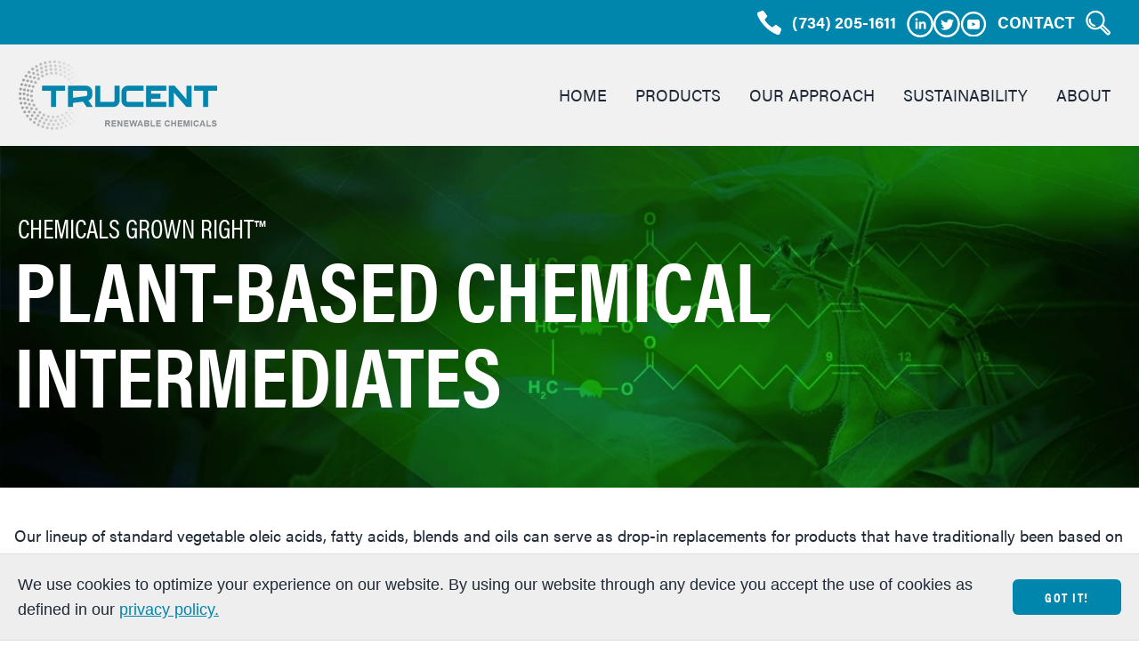

--- FILE ---
content_type: text/html
request_url: https://trucentrenewables.com/products/
body_size: 6379
content:
<!DOCTYPE html>
<html lang="en">
<head><meta charset="utf-8">
<title>Trucent | Products</title>
<meta name="viewport" content="width=device-width, initial-scale=1">
<meta name="format-detection" content="telephone=no">
<link rel="icon" type="image/x-icon" href="/favicon.ico">
<link rel="stylesheet" href="https://use.typekit.net/vky4osk.css">
<link rel="stylesheet" href="https://cdn.jsdelivr.net/npm/@algolia/algoliasearch-netlify-frontend@1/dist/algoliasearchNetlify.css">
<script nonce="fc86b6c26420dad60c7e1fc215f70fd8092cb11fdd5b27e31ca4cd9ae373057128fa2871890e5657375b6b5c56ccb93fa2982621312383c898f4c8d079fa0715" src="https://cdn.jsdelivr.net/npm/@algolia/algoliasearch-netlify-frontend@1/dist/algoliasearchNetlify.js"></script>
<meta name="description" content="Standard vegetable oleic acids, fatty acids, blends and oils that are effective drop-in replacements for products derived from tallow, palm oil and other unsustainable feedstocks."><link rel="preload" as="fetch" crossorigin="anonymous" href="/products/_payload.js"><link rel="modulepreload" as="script" crossorigin href="/_nuxt/entry.38f2a9ff.js"><link rel="preload" as="style" href="/_nuxt/entry.f5bf751b.css"><link rel="modulepreload" as="script" crossorigin href="/_nuxt/products.da37bb09.js"><link rel="preload" as="style" href="/_nuxt/ProductTrutag.2f2000ce.css"><link rel="modulepreload" as="script" crossorigin href="/_nuxt/AppHero.fc9fa470.js"><link rel="modulepreload" as="script" crossorigin href="/_nuxt/AppContactBanner.af1db96d.js"><link rel="prefetch" as="script" crossorigin href="/_nuxt/web-socket.7fa92b62.js"><link rel="prefetch" as="script" crossorigin href="/_nuxt/asyncData.1485f7b1.js"><link rel="prefetch" as="script" crossorigin href="/_nuxt/error-component.9998781d.js"><link rel="stylesheet" href="/_nuxt/entry.f5bf751b.css"><link rel="stylesheet" href="/_nuxt/ProductTrutag.2f2000ce.css"><style>@charset "UTF-8";.cookie__bar{-ms-overflow-style:none;align-items:center;background:#eee;border-bottom:1px solid #ddd;border-top:1px solid #ddd;box-shadow:0 -4px 4px hsla(0,0%,78%,.05);box-sizing:border-box;font-family:-apple-system,BlinkMacSystemFont,Roboto,Oxygen,Ubuntu,Cantarell,“Fira Sans”,“Droid Sans”,“Helvetica Neue”,Arial,sans-serif;font-size:1rem;line-height:1.5;overflow:hidden;padding:20px;position:fixed;width:100%;z-index:9999}.cookie__bar--bottom{bottom:0;left:0;right:0}.cookie__bar--top{left:0;right:0;top:0}.cookie__bar__wrap{align-items:center;display:flex;flex-direction:column;justify-content:space-between;width:100%}@media (min-width:768px){.cookie__bar__wrap{flex-direction:row}}.cookie__bar__postpone-button{-ms-flex:1 1 auto;margin-right:auto}@media (min-width:768px){.cookie__bar__postpone-button{margin-right:10px}}.cookie__bar__postpone-button:hover{cursor:pointer;opacity:.8}.cookie__bar__content{-ms-flex:1 1 auto;font-size:.9rem;margin-bottom:20px;margin-right:0;max-height:103px;overflow:auto;width:100%}@media (min-width:768px){.cookie__bar__content{margin-bottom:0;margin-right:auto}}.cookie__bar__buttons{display:flex;flex-direction:column;transition:all .2s ease;width:100%}@media (min-width:768px){.cookie__bar__buttons{flex-direction:row;width:auto}}.cookie__bar__buttons__button{border:1px solid transparent;border-radius:3px;display:inline-block;font-size:.9rem;font-weight:400;line-height:1.5;padding:.375rem .75rem;text-align:center;-webkit-user-select:none;-moz-user-select:none;user-select:none;vertical-align:middle;white-space:nowrap}.cookie__bar__buttons__button:hover{cursor:pointer;text-decoration:none}.cookie__bar__buttons__button--accept{background:#4caf50;background:linear-gradient(#5cb860,#4caf50);color:#fff;-ms-flex:1 1 auto}.cookie__bar__buttons__button--accept:hover{background:#409343}.cookie__bar__buttons__button--decline{background:#f44336;background:linear-gradient(#f55a4e,#f44336);color:#fff;-ms-flex:1 1 auto;margin-bottom:10px}.cookie__bar__buttons__button--decline:hover{background:#f21f0f}@media (min-width:768px){.cookie__bar__buttons__button--decline{margin-bottom:0;margin-right:10px}}.cookie__floating{-ms-overflow-style:none;background:#fafafa;border:1px solid #ddd;border-radius:6px;bottom:10px;box-shadow:0 4px 8px hsla(0,0%,78%,.3);box-sizing:border-box;display:flex;flex-direction:column;font-family:-apple-system,BlinkMacSystemFont,Roboto,Oxygen,Ubuntu,Cantarell,“Fira Sans”,“Droid Sans”,“Helvetica Neue”,Arial,sans-serif;font-size:1rem;justify-content:space-between;left:0;line-height:1.5;margin:0 auto;overflow:hidden;position:fixed;right:0;width:90%;z-index:9999}@media (min-width:768px){.cookie__floating{max-width:300px}.cookie__floating--bottom-left{bottom:20px;left:20px;margin:0;right:auto}.cookie__floating--bottom-right{bottom:20px;left:auto;margin:0;right:20px}.cookie__floating--top-right{bottom:auto;left:auto;margin:0;right:20px;top:20px}.cookie__floating--top-left{bottom:auto;left:20px;margin:0;right:auto;top:20px}}.cookie__floating__postpone-button{display:inline-flex;margin-bottom:-10px;margin-right:auto;padding:5px 0 0 20px}.cookie__floating__postpone-button:hover{cursor:pointer;opacity:.8}.cookie__floating__content{font-size:.95rem;margin-bottom:5px;max-height:105px;overflow:auto;padding:15px 20px}@media (min-width:768px){.cookie__floating__content{margin-bottom:10px}}.cookie__floating__buttons{display:flex;flex-direction:row;height:auto;transition:all .2s ease;width:100%}.cookie__floating__buttons__button{background-color:#eee;border:1px solid #ddd;border-left:none;border-right:none;font-size:.9rem;font-weight:700;min-height:40px;padding:.375rem .75rem;-webkit-user-select:none;-moz-user-select:none;user-select:none;white-space:nowrap;width:100%}.cookie__floating__buttons__button:first-child{border-right:1px solid #ddd}.cookie__floating__buttons__button:hover{cursor:pointer;text-decoration:none}.cookie__floating__buttons__button--accept{color:#4caf50;-ms-flex:1 1 auto}.cookie__floating__buttons__button--accept:hover{background:#409343;color:#fff}.cookie__floating__buttons__button--decline{color:#f44336;-ms-flex:1 1 auto}.cookie__floating__buttons__button--decline:hover{background:#f21f0f;color:#fff}.slideFromBottom-enter,.slideFromBottom-leave-to{transform:translateY(10em)}.slideFromBottom-enter-to,.slideFromBottom-leave{transform:translate(0)}.slideFromBottom-enter-active{transition:transform .2s ease-out}.slideFromBottom-leave-active{transition:transform .2s ease-in}.slideFromTop-enter,.slideFromTop-leave-to{transform:translateY(-10em)}.slideFromTop-enter-to,.slideFromTop-leave{transform:translate(0)}.slideFromTop-enter-active{transition:transform .2s ease-out}.slideFromTop-leave-active{transition:transform .2s ease-in}.fade-enter-active,.fade-leave-active{transition:opacity .5s}.fade-enter,.fade-leave-to{opacity:0}</style><style>body{font-family:acumin-pro,sans-serif}#search .aa-DetachedSearchButton{height:32px}.aa-powered-by{display:none;visibility:hidden}.aa-Form:focus-within{border-color:#0085ad}.cookie__bar__buttons__button--accept{background:#0085ad;border-radius:.375rem;color:#fff;display:inline-flex;font-family:acumin-pro-condensed;font-size:15px;font-weight:700;justify-content:center;letter-spacing:.1em;padding:.5rem 2.2rem;text-transform:uppercase}.cookie__bar__buttons__button--accept:hover{background-color:#0085ad}</style><style>.menu[data-v-28ee30f9] :where(li:not(.menu-title):not(:empty))>:where(:not(ul):active){background-color:#f1f1f1}.phone-icon[data-v-28ee30f9]{height:auto;width:35px}.social-icon[data-v-28ee30f9]{height:auto;width:30px}</style><style>.menu[data-v-0e966c92] :where(li:not(.menu-title):not(:empty))>:where(:not(ul):active){background-color:#f1f1f1}</style><style>.table th:first-child{left:0;position:static;z-index:11}</style><style>.location-pin[data-v-80cd1fe8],.phone-icon[data-v-80cd1fe8]{height:22px;width:22px}</style><!-- Google tag (gtag.js) -->
<script nonce="fc86b6c26420dad60c7e1fc215f70fd8092cb11fdd5b27e31ca4cd9ae373057128fa2871890e5657375b6b5c56ccb93fa2982621312383c898f4c8d079fa0715" async src=https://www.googletagmanager.com/gtag/js?id=G-PLDLDVD58J></script> <script nonce="fc86b6c26420dad60c7e1fc215f70fd8092cb11fdd5b27e31ca4cd9ae373057128fa2871890e5657375b6b5c56ccb93fa2982621312383c898f4c8d079fa0715"> window.dataLayer = window.dataLayer || []; function gtag(){dataLayer.push(arguments);} gtag('js', new Date()); gtag('config', 'G-PLDLDVD58J'); </script></head>
<body ><div id="__nuxt"><main><div class="nav-container bg-trucent-teal" data-v-28ee30f9><div class="container lg:px-4 mx-auto" data-v-28ee30f9><nav id="nav" class="flex flex-wrap items-center justify-end w-full py-4 lg:py-0 px-4 text-lg uppercase" data-v-28ee30f9><svg id="menu-button" xmlns="http://www.w3.org/2000/svg" class="h-6 w-6 cursor-pointer lg:hidden block" fill="none" viewBox="0 0 24 24" stroke="white" data-v-28ee30f9><path stroke-linecap="round" stroke-linejoin="round" stroke-width="2" d="M4 6h16M4 12h16M4 18h16" data-v-28ee30f9></path></svg><div id="menu" class="hidden w-full lg:flex lg:items-center lg:w-auto" data-v-28ee30f9><ul class="pt-4 lg:flex lg:justify-between lg:pt-0 items-center" data-v-28ee30f9><li data-v-28ee30f9><div class="phone-number flex items-center" data-v-28ee30f9><div class="lg:mr-2" data-v-28ee30f9><img class="phone-icon hidden lg:block" alt="Phone" src="/img/icons8-phone-64.png" data-v-28ee30f9></div><h3 class="text-white-text font-bold" data-v-28ee30f9> (734) 205-1611 </h3></div></li><li data-v-28ee30f9><div class="social-container flex items-center gap-1 py-2 mt-1 lg:px-3" data-v-28ee30f9><div data-v-28ee30f9><a href="https://www.linkedin.com/company/trucent-renewable-chemicals" target="_blank" data-v-28ee30f9><img class="social-icon" alt="Trucent on LinkedIn" src="/img/LinkedIn.svg" data-v-28ee30f9></a></div><div data-v-28ee30f9><a href="https://twitter.com/trucent_inc" target="_blank" data-v-28ee30f9><img class="social-icon" alt="Trucent on Twitter" src="/img/twitter.svg" data-v-28ee30f9></a></div><div data-v-28ee30f9><a href="https://www.youtube.com/channel/UC6mXV4DsRMjVNKT_l9rVkUQ" target="_blank" data-v-28ee30f9><img class="social-icon" alt="Trucent on YouTube" src="/img/YouTube.svg" data-v-28ee30f9></a></div></div></li><li data-v-28ee30f9><div class="flex flex-row items-center" data-v-28ee30f9><div data-v-28ee30f9><a href="/contact" class="" data-v-28ee30f9><h3 class="text-white-text font-bold pr-3" data-v-28ee30f9> Contact </h3></a></div><div data-v-28ee30f9><a href="/search" tabindex="0" class="block cursor-pointer navLink" aria-label="Search Trucent" data-v-28ee30f9><svg width="28" height="29" viewBox="0 0 28 29" fill="none" xmlns="http://www.w3.org/2000/svg" data-v-28ee30f9><path d="M18.8333 17.083C18.8735 17.1137 18.9084 17.1486 18.9433 17.1835L26.2784 24.5577C26.894 25.1839 26.8887 26.1971 26.2646 26.8275L26.1832 26.9121C25.5549 27.5383 24.548 27.5436 23.9271 26.9217L16.5973 19.5432C16.5719 19.5125 16.5402 19.4871 16.519 19.4575" stroke="white" stroke-width="2.11538" stroke-linecap="round" stroke-linejoin="round" data-v-28ee30f9></path><path fill-rule="evenodd" clip-rule="evenodd" d="M20.4593 12.8628C19.7432 18.1545 14.9064 21.904 9.65392 21.2376C4.40248 20.5723 0.725942 15.7429 1.44094 10.4513C2.157 5.1607 6.99382 1.41118 12.2463 2.07647C17.4978 2.74282 21.1743 7.57224 20.4593 12.8628Z" stroke="white" stroke-width="2.11538" stroke-linecap="round" stroke-linejoin="round" data-v-28ee30f9></path><path d="M10.1053 17.9067C6.67942 17.472 4.28163 14.3222 4.74807 10.872" stroke="white" stroke-width="2.11538" stroke-linecap="round" stroke-linejoin="round" data-v-28ee30f9></path></svg></a></div></div></li></ul></div></nav></div></div><div class="bg-[#F1F1F1] pt-2 pb-2" data-v-0e966c92><div class="container mx-auto" data-v-0e966c92><nav id="nav" class="flex flex-wrap items-center justify-between w-full py-4 lg:py-0 px-4 text-lg uppercase" data-v-0e966c92><div data-v-0e966c92><a href="/" class="" data-v-0e966c92><img src="/img/trucent-logo-nav.png" alt="Trucent" class="logo" data-v-0e966c92></a></div><svg id="menu-button" xmlns="http://www.w3.org/2000/svg" class="h-6 w-6 cursor-pointer lg:hidden block" fill="none" viewBox="0 0 24 24" stroke="currentColor" data-v-0e966c92><path stroke-linecap="round" stroke-linejoin="round" stroke-width="2" d="M4 6h16M4 12h16M4 18h16" data-v-0e966c92></path></svg><div id="menu" class="hidden w-full lg:flex lg:items-center lg:w-auto" data-v-0e966c92><ul class="pt-4 lg:flex lg:justify-between lg:pt-0" data-v-0e966c92><li data-v-0e966c92><div class="dropdown dropdown-hover dropdown-start lg:dropdown-end" data-v-0e966c92><a href="/" class="lg:p-4 py-2 block cursor-pointer navLink hover:text-trucent-teal" data-v-0e966c92> Home </a></div></li><li data-v-0e966c92><div class="dropdown dropdown-hover dropdown-start lg:dropdown-end" data-v-0e966c92><a aria-current="page" href="/products" class="router-link-active router-link-exact-active lg:p-4 py-2 block cursor-pointer navLink hover:text-trucent-teal" data-v-0e966c92> Products </a></div></li><li data-v-0e966c92><div class="dropdown dropdown-hover dropdown-start lg:dropdown-end" data-v-0e966c92><a href="/our-approach" class="lg:p-4 py-2 block cursor-pointer navLink hover:text-trucent-teal" data-v-0e966c92> Our Approach </a></div></li><li data-v-0e966c92><div class="dropdown dropdown-hover dropdown-start lg:dropdown-end" data-v-0e966c92><a href="/sustainability" class="lg:p-4 py-2 block cursor-pointer navLink hover:text-trucent-teal" data-v-0e966c92> Sustainability </a></div></li><li data-v-0e966c92><div class="dropdown dropdown-hover dropdown-start lg:dropdown-end" data-v-0e966c92><a href="/about" class="lg:p-4 py-2 block cursor-pointer navLink hover:text-trucent-teal" data-v-0e966c92> About </a></div></li></ul></div></nav></div></div><!--[--><!--[--><!--[--><div><div class="hero h-96" style="background-image:url(/img/homepage-hero.jpg);"><div class="container w-full px-4 text-white-text"><span class="subhead text-2xl md:text-3xl uppercase tk-acumin-pro-condensed mx-1">Chemicals Grown Right™</span><h1 class="mb-2 text-5xl md:text-8xl uppercase tk-acumin-pro-condensed font-bold">Plant-Based Chemical Intermediates</h1><!----></div></div><div class="container w-full px-4 mx-auto pb-10 pt-10 bg-white acumin"><p class="mb-5 text-lg"> Our lineup of standard vegetable oleic acids, fatty acids, blends and oils can serve as drop-in replacements for products that have traditionally been based on tallow, palm oil and other unsustainable feedstocks. </p><p class="mb-5 text-lg"> Not seeing what you need in our lineup of standard products? Our modular production process and oleochemicals expertise allows us to develop custom products—even in small batches. Get in touch with us to get started. </p></div><div class="bg-light-gray/25 py-10 lg:py-[80px]"><div class="container mx-auto px-4"><h2 class="uppercase text-trucent-teal pb-7 text-4xl md:text-6xl tk-acumin-pro-condensed font-bold"> Trufa OA™ Vegetable Oleic Acid </h2><p> Trufa OA Oleic Acid products serve as direct drop-in replacements for palm oil and tallow-based oleic products. Our standard products include premium high oleic concentrations as well as more economical offerings. All products are made from highly refined vegetable seed oil whole cuts and blends. Products can be preserved and purified based on your application requirements, and select OA products are available with Kosher certification. </p></div><div class="container mx-auto px-4 py-10 overflow-x-auto"><table class="table table-auto lg:table-fixed w-full table-zebra border-2 text-center"><colgroup><col><col><col><col><col><col></colgroup><thead><tr><th class="bg-trucent-teal text-white text-[15px] xl:text-lg"> Product Code </th><th class="bg-trucent-teal text-white text-[15px] xl:text-lg"> TruFa OA-3080 </th><th class="bg-trucent-teal text-white text-[15px] xl:text-lg"> TruFa OA-3175 </th><th class="bg-trucent-teal text-white text-[15px] xl:text-lg"> TruFa OA-3075 </th><th class="bg-trucent-teal text-white text-[15px] xl:text-lg"> TruFa OA-3060 </th><th class="bg-trucent-teal text-white text-[15px] xl:text-lg"> TruFa OA-3100(NK) </th></tr><tr><th class="border-b-2 border-dark-gray"> Minimum Oleic Acid, % (w/w) </th><th class="border-b-2 border-dark-gray"> 80% </th><th class="border-b-2 border-dark-gray"> 75% </th><th class="border-b-2 border-dark-gray"> 75% </th><th class="border-b-2 border-dark-gray"> 60% </th><th class="border-b-2 border-dark-gray"> 70% </th></tr></thead><tbody><tr><td>Acid Value, mg KOH/g</td><td>192 - 202</td><td>195 - 205</td><td>195 - 205</td><td>195 - 205</td><td>195 - 205</td></tr><tr><td>Sap Value, mg KOH/g</td><td>195 - 205</td><td>196 - 206</td><td>196 - 206</td><td>196 - 206</td><td>196 - 206</td></tr><tr><td>Iodine Value, gI2/100g</td><td>90 Max</td><td>95 Max</td><td>95 Max</td><td>105 Max</td><td>125 Max</td></tr><tr><td>Titer, degrees C</td><td>10 - 15</td><td>10 - 15</td><td>10 - 15</td><td>17 Max</td><td>12 - 17</td></tr><tr><td>Color, Gardner</td><td>3 Max</td><td>2 Max</td><td>3 Max</td><td>5 Max</td><td>5 Max</td></tr><tr><td>Moisture, %(w/w)</td><td>0.3 Max</td><td>0.3 Max</td><td>0.3 Max</td><td>0.3 Max</td><td>0.3 Max</td></tr><tr><td class="border-b-2 border-dark-gray"> Unsap Matter, %(w/w) </td><td class="border-b-2 border-dark-gray"> 2 Max </td><td class="border-b-2 border-dark-gray"> 2 Max </td><td class="border-b-2 border-dark-gray"> 2 Max </td><td class="border-b-2 border-dark-gray"> 2 Max </td><td class="border-b-2 border-dark-gray"> 2 Max </td></tr></tbody></table></div><div class="mt-6 container mx-auto px-4"><a href="/contact" class="text-white-text uppercase tk-acumin-pro-condensed font-bold tracking-widest"><div class="bg-trucent-teal w-[200px] flex justify-center align-center p-3 rounded-md drop-shadow-md"> request information </div></a></div></div><div class="py-10 lg:py-[80px]"><div class="container mx-auto px-4"><h2 class="uppercase text-trucent-teal pb-7 text-4xl md:text-6xl tk-acumin-pro-condensed font-bold"> Trufa FA™ Vegetable Fatty Acid </h2><p> Trufa FA fatty acids products feature high concentrations of linoleic and linolenic polyunsaturated fatty acids. All are produced from domestic seed oils and purified based on your application requirements. FA products are available with Kosher certification. All products are made from highly refined vegetable seed oil whole cuts and blends. </p></div><div class="container mx-auto px-4 py-10 overflow-x-auto"><table class="table table-auto lg:table-fixed w-full table-zebra border-2 text-center"><colgroup><col><col><col><col><col><col></colgroup><thead><tr><th class="bg-trucent-teal text-white text-[15px] lg:text-lg"> Product Code </th><th class="bg-trucent-teal text-white text-[15px] lg:text-lg"> TruFa FA-2100 </th><th class="bg-trucent-teal text-white text-[15px] lg:text-lg"> TruFa FA-2003 </th><th class="bg-trucent-teal text-white text-[15px] lg:text-lg"> TruFa FA-2005 </th><th class="bg-trucent-teal text-white text-[15px] lg:text-lg"> TruFa FA-2331 </th><th class="bg-trucent-teal text-white text-[15px] lg:text-lg"> TruFa FA-5000 </th></tr><tr><th class="border-b-2 border-dark-gray"> Fatty Acid Type </th><th class="border-b-2 border-dark-gray"> Soy </th><th class="border-b-2 border-dark-gray"> Soy </th><th class="border-b-2 border-dark-gray"> Soy </th><th class="border-b-2 border-dark-gray"> Soy </th><th class="border-b-2 border-dark-gray"> Linseed </th></tr></thead><tbody><tr><td>Acid Value, mg KOH/g</td><td>195 - 205</td><td>195 - 205</td><td>195 - 205</td><td>D&amp;R</td><td>195 - 205</td></tr><tr><td>Sap Value, mg KOH/g</td><td>196 - 206</td><td>196 - 206</td><td>196 - 206</td><td>D&amp;R</td><td>196 - 206</td></tr><tr><td>Iodine Value, gI2/100g</td><td>125 Min</td><td>125 Min</td><td>125 Min</td><td>125 Min</td><td>180 - 200</td></tr><tr><td>Titer, degrees C</td><td>17 - 27</td><td>17 - 27</td><td>17 - 27</td><td>17 - 27</td><td>19 Max</td></tr><tr><td>Color, Gardner</td><td>2 Max</td><td>3 Max</td><td>5 Max</td><td>10 Max</td><td>D &amp; R</td></tr><tr><td class="border-b-2 border-dark-gray"> Moisture, %(w/w) </td><td class="border-b-2 border-dark-gray"> 0.3 Max </td><td class="border-b-2 border-dark-gray"> 0.3 Max </td><td class="border-b-2 border-dark-gray"> 0.3 Max </td><td class="border-b-2 border-dark-gray"> 0.7 Max </td><td class="border-b-2 border-dark-gray"> 0.3 Max </td></tr></tbody></table></div><div class="mt-6 container mx-auto px-4"><a href="/contact" class="text-white-text uppercase tk-acumin-pro-condensed font-bold tracking-widest"><div class="bg-trucent-teal w-[200px] flex justify-center align-center p-3 rounded-md drop-shadow-md"> Request Information </div></a></div></div><div class="bg-light-gray/25 py-10 lg:py-[80px]"><div class="container mx-auto px-4"><h2 class="uppercase text-trucent-teal pb-7 text-4xl md:text-6xl tk-acumin-pro-condensed font-bold"> Trufa FF™ Vegetable Fatty Acid Blends </h2><p> Trufa FF fractionated and blended vegetable fatty acids can seamlessly replace generic fatty acids and tall oil fatty acid (TOFA) products. All products are made from vegetable seed oil blends. We offer both premium low color and economical offerings. Select FF products available with Kosher certification. </p></div><div class="container mx-auto px-4 py-10 overflow-x-auto"><table class="table table-auto lg:table-fixed w-full table-zebra border-2 text-center"><colgroup><col><col><col><col></colgroup><thead><tr><th class="bg-trucent-teal text-white text-[15px] lg:text-lg"> Product Code </th><th class="bg-trucent-teal text-white text-[15px] lg:text-lg"> TruFa FF-1331 </th><th class="bg-trucent-teal text-white text-[15px] lg:text-lg"> TruFa FF-4005 </th><th class="bg-trucent-teal text-white text-[15px] lg:text-lg"> TruFa FF-4009 </th></tr><tr><th class="border-b-2 border-dark-gray"> Product Description </th><th class="border-b-2 border-dark-gray"> Fatty Acid Blend </th><th class="border-b-2 border-dark-gray"> TOFA Alternative </th><th class="border-b-2 border-dark-gray"> TOFA Alternative </th></tr><tr><th class="bg-trucent-teal text-white border-b-2 border-dark-gray text-[15px] lg:text-lg"> Specification </th><th class="bg-trucent-teal border-b-2 border-dark-gray"></th><th class="bg-trucent-teal border-b-2 border-dark-gray"></th><th class="bg-trucent-teal border-b-2 border-dark-gray"></th></tr></thead><tbody><tr><td>Acid Value, mg KOH/g</td><td>% Splt: 97% Min</td><td>193 Min</td><td>193 Min</td></tr><tr><td>Sap Value, mg KOH/g</td><td>% Splt: 97% Min</td><td>195 Min</td><td>195 Min</td></tr><tr><td>Iodine Value, gI2/100g</td><td></td><td>120 Min</td><td>120 Min</td></tr><tr><td>Titer, degrees C</td><td></td><td>12 Max</td><td>12 Max</td></tr><tr><td>Color, Gardner</td><td></td><td>5 Max</td><td>9 Max</td></tr><tr><td>Moisture, %(w/w)</td><td>0.7 Max</td><td>0.3 Max</td><td>0.3 Max</td></tr><tr><td class="border-b-2 border-dark-gray"> Unsap Matter, %(w/w) </td><td class="border-b-2 border-dark-gray"></td><td class="border-b-2 border-dark-gray"> 5 Max </td><td class="border-b-2 border-dark-gray"> 9 Max </td></tr></tbody></table></div><div class="mt-6 container mx-auto px-4"><a href="/contact" class="text-white-text uppercase tk-acumin-pro-condensed font-bold tracking-widest"><div class="bg-trucent-teal w-[200px] flex justify-center align-center p-3 rounded-md drop-shadow-md"> Request Information </div></a></div></div><div class="py-10 lg:py-[80px]"><div class="container mx-auto px-4"><h2 class="uppercase text-trucent-teal pb-7 text-4xl md:text-6xl tk-acumin-pro-condensed font-bold"> TruTag™ High Oleic Vegetable Oil </h2><p> TruTag products are highly refined, vegetable-derived, industrial and edible grade oils. All are made from vegetable seed oil whole cuts and blends. TruTag products are purified based on your application specifications, and all are available with Kosher certification. </p></div><div class="container mx-auto px-4 py-10 overflow-x-auto"><table class="table table-auto lg:table-fixed w-full table-zebra border-2 text-center"><colgroup><col><col><col><col><col></colgroup><thead><tr><th class="bg-trucent-teal text-white text-[15px] lg:text-lg"> Product Code </th><th class="bg-trucent-teal text-white text-[15px] lg:text-lg"> TruTag TT-60 </th><th class="bg-trucent-teal text-white text-[15px] lg:text-lg"> TruTag TT-75 </th><th class="bg-trucent-teal text-white text-[15px] lg:text-lg"> TruTag TT-80 </th><th class="bg-trucent-teal text-white text-[15px] lg:text-lg"> TruTag TT-85(FGK) </th></tr><tr><th class="border-b-2 border-dark-gray"> Product Description </th><th class="border-b-2 border-dark-gray"> 60% Oleic Acid Vegetable Oil </th><th class="border-b-2 border-dark-gray"> 75% Oleic Acid Vegetable Oil </th><th class="border-b-2 border-dark-gray"> 80% Oleic Acid Vegetable Oil </th><th class="border-b-2 border-dark-gray"> 85% Oleic Acid Vegetable Oil </th></tr><tr><th class="bg-trucent-teal text-white border-b-2 border-dark-gray text-[15px] lg:text-lg"> Specification </th><th class="bg-trucent-teal border-b-2 border-dark-gray"></th><th class="bg-trucent-teal border-b-2 border-dark-gray"></th><th class="bg-trucent-teal border-b-2 border-dark-gray"></th><th class="bg-trucent-teal border-b-2 border-dark-gray"></th></tr></thead><tbody><tr><td>Free Fatty Acid, %oleic acid (w/w)</td><td>0.5 Max</td><td>0.5 Max</td><td>0.5 Max</td><td>0.5 Max</td></tr><tr><td>Color, Gardner</td><td>4 Max</td><td>4 Max</td><td>4 Max</td><td>4 Max</td></tr><tr><td>Moisture</td><td>0.3 Max</td><td>0.3 Max</td><td>0.3 Max</td><td>0.3 Max</td></tr><tr><td class="border-b-2 border-dark-gray"> Oleic Acid Content %(w/w) </td><td class="border-b-2 border-dark-gray"> 60 Min </td><td class="border-b-2 border-dark-gray"> 75 Min </td><td class="border-b-2 border-dark-gray"> 80 Min </td><td class="border-b-2 border-dark-gray"> 80 Min </td></tr></tbody></table></div><div class="container mx-auto px-4 -mt-10 lg:-mt-9"><p>* Food grade kosher</p></div><div class="mt-6 container mx-auto px-4"><a href="/contact" class="text-white-text uppercase tk-acumin-pro-condensed font-bold tracking-widest"><div class="bg-trucent-teal w-[200px] flex justify-center align-center p-3 rounded-md drop-shadow-md"> Request Information </div></a></div></div><div class="bg-[url(&#39;/img/CTA_BG.jpg&#39;)] bg-no-repeat bg-center bg-cover pb-6"><div class="contact-container container py-10 mx-auto"><div class="w-full px-4 text-white-text"><h1 class="banner-title tracking-widest mb-10 text-5xl md:text-[75px] font-[250px] uppercase font-extralight text-center"> how can we help you? </h1><p class="w-full text-2xl md:text-3xl mx-1 text-center mb-10 md:mb-20"> Contact us today to get started. </p><div class=""><form action='/thank-you' method='POST' name='bannerContactForm'><input type="hidden" name="form-name" value="bannerContactForm"><p class="hidden"><label> Don’t fill this out if you’re human: <input name="bot-field"></label></p><div class="overflow-hidden sm:rounded-md"><div class="px-1"><div class="grid grid-cols-3 gap-6"><div class="col-span-3 sm:col-span-1"><input id="first-name" type="text" name="first-name" autocomplete="first-name" placeholder="First Name" class="h-10 mt-1 block w-full input input-bordered text-dark-gray"></div><div class="col-span-3 sm:col-span-1"><input id="last-name" type="text" name="last-name" autocomplete="last-name" placeholder="Last Name" class="h-10 mt-1 block w-full input input-bordered text-dark-gray"></div><div class="col-span-3 sm:col-span-1"><input id="email-address" type="text" name="email-address" autocomplete="email-address" placeholder="Email" class="h-10 mt-1 block w-full input input-bordered text-dark-gray"></div></div></div><div class="mt-6 flex justify-center"><button type="submit" class="text-white-text uppercase tk-acumin-pro-condensed font-bold tracking-widest"><div class="bg-trucent-teal w-[140px] flex justify-center align-center p-2 rounded-md drop-shadow-md"> Submit </div></button></div></div></form></div></div></div></div></div><!--]--><!--]--><!--]--><div class="bg-[#eeeeee] pt-2"><div class="container mx-auto"><div class="grid lg:row-span-1"><img src="/img/trucent-logo-footer.png" alt="Trucent" class="logo"></div></div></div><div class="bg-[#eeeeee] w-full pb-8" data-v-80cd1fe8><div class="container mx-auto" data-v-80cd1fe8><div class="lg:flex lg:justify-between" data-v-80cd1fe8><div class="pt-2 px-2 md:px-0" data-v-80cd1fe8><div class="flex item-center pt-2" data-v-80cd1fe8><img class="location-pin" alt="Location" src="/img/Pin_alt_fill-footer.png" data-v-80cd1fe8><p class="mx-2 acumin text-medium-gray" data-v-80cd1fe8> 7400 Newman Boulevard, Dexter, MI 48130 </p></div><div class="flex item-center" data-v-80cd1fe8><img class="phone-icon" alt="Phone" src="/img/Phone_fill-footer.png" data-v-80cd1fe8><p class="mx-2 acumin text-medium-gray" data-v-80cd1fe8> (734) 205-1611 </p></div></div><div class="px-2 md:px-0" data-v-80cd1fe8><div class="social-container flex justify-start lg:justify-end gap-1 mt-2 lg:mt-0" data-v-80cd1fe8><div data-v-80cd1fe8><a href="https://www.linkedin.com/company/trucent-renewable-chemicals" target="_blank" data-v-80cd1fe8><img class="social-icon" alt="Trucent on LinkedIn" src="/img/LinkedIn-footer.png" data-v-80cd1fe8></a></div><div data-v-80cd1fe8><a href="https://twitter.com/trucent_inc" target="_blank" data-v-80cd1fe8><img class="social-icon" alt="Trucent on Twitter" src="/img/twitter-footer.png" data-v-80cd1fe8></a></div><div data-v-80cd1fe8><a href="https://www.youtube.com/channel/UC6mXV4DsRMjVNKT_l9rVkUQ" target="_blank" data-v-80cd1fe8><img class="social-icon" alt="Trucent on YouTube" src="/img/YouTube-footer.png" data-v-80cd1fe8></a></div></div><div data-v-80cd1fe8><p class="mt-2 acumin text-medium-gray" data-v-80cd1fe8> ©2023 Trucent Renewable Chemicals. All Rights Reserved. </p></div></div></div></div></div><!----></main></div><script nonce="fc86b6c26420dad60c7e1fc215f70fd8092cb11fdd5b27e31ca4cd9ae373057128fa2871890e5657375b6b5c56ccb93fa2982621312383c898f4c8d079fa0715" type="module">import p from "/products/_payload.js";window.__NUXT__={...p,...((function(a,b){return {state:{},_errors:{},serverRendered:true,prerenderedAt:1681311872310,config:{public:{algolia_crawler_appid:"41GJQ6PJE6",algolia_crawler_apikey:"0210fb4dc3485a9443f28cf982189877",algolia_crawler_siteid:"a92fdeef-4fc4-4071-85c4-ec1517c95af5",algolia_crawler_branch:"main",algolia_crawler_hits_per_page:"20",content:{locales:[],defaultLocale:b,integrity:1681311857574,experimental:{stripQueryParameters:a,clientDB:a},api:{baseURL:"\u002Fapi\u002F_content"},navigation:{fields:[]},tags:{p:"prose-p",a:"prose-a",blockquote:"prose-blockquote","code-inline":"prose-code-inline",code:"prose-code",em:"prose-em",h1:"prose-h1",h2:"prose-h2",h3:"prose-h3",h4:"prose-h4",h5:"prose-h5",h6:"prose-h6",hr:"prose-hr",img:"prose-img",ul:"prose-ul",ol:"prose-ol",li:"prose-li",strong:"prose-strong",table:"prose-table",thead:"prose-thead",tbody:"prose-tbody",td:"prose-td",th:"prose-th",tr:"prose-tr"},highlight:a,wsUrl:b,documentDriven:a,anchorLinks:{depth:4,exclude:[1]}}},app:{baseURL:"\u002F",buildAssetsDir:"\u002F_nuxt\u002F",cdnURL:b}}}}(false,"")))}</script><script nonce="fc86b6c26420dad60c7e1fc215f70fd8092cb11fdd5b27e31ca4cd9ae373057128fa2871890e5657375b6b5c56ccb93fa2982621312383c898f4c8d079fa0715" type="module" src="/_nuxt/entry.38f2a9ff.js" crossorigin></script></body>
</html>

--- FILE ---
content_type: text/css; charset=UTF-8
request_url: https://trucentrenewables.com/_nuxt/entry.f5bf751b.css
body_size: 6678
content:
@charset "UTF-8";/*! tailwindcss v3.3.1 | MIT License | https://tailwindcss.com*/*,:after,:before{border:0 solid #e5e7eb;box-sizing:border-box}:after,:before{--tw-content:""}html{-webkit-text-size-adjust:100%;font-feature-settings:normal;font-family:ui-sans-serif,system-ui,-apple-system,BlinkMacSystemFont,Segoe UI,Roboto,Helvetica Neue,Arial,Noto Sans,sans-serif,Apple Color Emoji,Segoe UI Emoji,Segoe UI Symbol,Noto Color Emoji;font-variation-settings:normal;line-height:1.5;-moz-tab-size:4;-o-tab-size:4;tab-size:4}body{line-height:inherit;margin:0}hr{border-top-width:1px;color:inherit;height:0}abbr:where([title]){-webkit-text-decoration:underline dotted;text-decoration:underline dotted}h1,h2,h3,h4,h5,h6{font-size:inherit;font-weight:inherit}a{color:inherit;text-decoration:inherit}b,strong{font-weight:bolder}code,kbd,pre,samp{font-family:ui-monospace,SFMono-Regular,Menlo,Monaco,Consolas,Liberation Mono,Courier New,monospace;font-size:1em}small{font-size:80%}sub,sup{font-size:75%;line-height:0;position:relative;vertical-align:baseline}sub{bottom:-.25em}sup{top:-.5em}table{border-collapse:collapse;border-color:inherit;text-indent:0}button,input,optgroup,select,textarea{color:inherit;font-family:inherit;font-size:100%;font-weight:inherit;line-height:inherit;margin:0;padding:0}button,select{text-transform:none}[type=button],[type=reset],[type=submit],button{-webkit-appearance:button;background-color:transparent;background-image:none}:-moz-focusring{outline:auto}:-moz-ui-invalid{box-shadow:none}progress{vertical-align:baseline}::-webkit-inner-spin-button,::-webkit-outer-spin-button{height:auto}[type=search]{-webkit-appearance:textfield;outline-offset:-2px}::-webkit-search-decoration{-webkit-appearance:none}::-webkit-file-upload-button{-webkit-appearance:button;font:inherit}summary{display:list-item}blockquote,dd,dl,figure,h1,h2,h3,h4,h5,h6,hr,p,pre{margin:0}fieldset{margin:0}fieldset,legend{padding:0}menu,ol,ul{list-style:none;margin:0;padding:0}textarea{resize:vertical}input::-moz-placeholder,textarea::-moz-placeholder{color:#9ca3af;opacity:1}input::placeholder,textarea::placeholder{color:#9ca3af;opacity:1}[role=button],button{cursor:pointer}:disabled{cursor:default}audio,canvas,embed,iframe,img,object,svg,video{display:block;vertical-align:middle}img,video{height:auto;max-width:100%}[hidden]{display:none}:root,[data-theme]{background-color:hsla(var(--b1)/1);background-color:hsla(var(--b1)/var(--tw-bg-opacity,1));color:hsla(var(--bc)/1);color:hsla(var(--bc)/var(--tw-text-opacity,1))}html{-webkit-tap-highlight-color:transparent}:root{--pf:259 94% 41%;--sf:314 100% 38%;--af:174 60% 41%;--nf:219 14% 22%;--in:198 93% 60%;--su:158 64% 52%;--wa:43 96% 56%;--er:0 91% 71%;--inc:198 100% 12%;--suc:158 100% 10%;--wac:43 100% 11%;--erc:0 100% 14%;--rounded-box:1rem;--rounded-btn:.5rem;--rounded-badge:1.9rem;--animation-btn:.25s;--animation-input:.2s;--btn-text-case:uppercase;--btn-focus-scale:.95;--border-btn:1px;--tab-border:1px;--tab-radius:.5rem;--p:259 94% 51%;--pc:0 0% 100%;--s:314 100% 47%;--sc:0 0% 100%;--a:174 60% 51%;--ac:175 44% 15%;--n:219 14% 28%;--nc:0 0% 100%;--b1:0 0% 100%;--b2:0 0% 95%;--b3:180 2% 90%;--bc:215 28% 17%;color-scheme:light}*,:after,:before{--tw-border-spacing-x:0;--tw-border-spacing-y:0;--tw-translate-x:0;--tw-translate-y:0;--tw-rotate:0;--tw-skew-x:0;--tw-skew-y:0;--tw-scale-x:1;--tw-scale-y:1;--tw-pan-x: ;--tw-pan-y: ;--tw-pinch-zoom: ;--tw-scroll-snap-strictness:proximity;--tw-ordinal: ;--tw-slashed-zero: ;--tw-numeric-figure: ;--tw-numeric-spacing: ;--tw-numeric-fraction: ;--tw-ring-inset: ;--tw-ring-offset-width:0px;--tw-ring-offset-color:#fff;--tw-ring-color:rgba(59,130,246,.5);--tw-ring-offset-shadow:0 0 #0000;--tw-ring-shadow:0 0 #0000;--tw-shadow:0 0 #0000;--tw-shadow-colored:0 0 #0000;--tw-blur: ;--tw-brightness: ;--tw-contrast: ;--tw-grayscale: ;--tw-hue-rotate: ;--tw-invert: ;--tw-saturate: ;--tw-sepia: ;--tw-drop-shadow: ;--tw-backdrop-blur: ;--tw-backdrop-brightness: ;--tw-backdrop-contrast: ;--tw-backdrop-grayscale: ;--tw-backdrop-hue-rotate: ;--tw-backdrop-invert: ;--tw-backdrop-opacity: ;--tw-backdrop-saturate: ;--tw-backdrop-sepia: }::backdrop{--tw-border-spacing-x:0;--tw-border-spacing-y:0;--tw-translate-x:0;--tw-translate-y:0;--tw-rotate:0;--tw-skew-x:0;--tw-skew-y:0;--tw-scale-x:1;--tw-scale-y:1;--tw-pan-x: ;--tw-pan-y: ;--tw-pinch-zoom: ;--tw-scroll-snap-strictness:proximity;--tw-ordinal: ;--tw-slashed-zero: ;--tw-numeric-figure: ;--tw-numeric-spacing: ;--tw-numeric-fraction: ;--tw-ring-inset: ;--tw-ring-offset-width:0px;--tw-ring-offset-color:#fff;--tw-ring-color:rgba(59,130,246,.5);--tw-ring-offset-shadow:0 0 #0000;--tw-ring-shadow:0 0 #0000;--tw-shadow:0 0 #0000;--tw-shadow-colored:0 0 #0000;--tw-blur: ;--tw-brightness: ;--tw-contrast: ;--tw-grayscale: ;--tw-hue-rotate: ;--tw-invert: ;--tw-saturate: ;--tw-sepia: ;--tw-drop-shadow: ;--tw-backdrop-blur: ;--tw-backdrop-brightness: ;--tw-backdrop-contrast: ;--tw-backdrop-grayscale: ;--tw-backdrop-hue-rotate: ;--tw-backdrop-invert: ;--tw-backdrop-opacity: ;--tw-backdrop-saturate: ;--tw-backdrop-sepia: }.container{width:100%}@media (min-width:640px){.container{max-width:640px}}@media (min-width:768px){.container{max-width:768px}}@media (min-width:1024px){.container{max-width:1024px}}@media (min-width:1280px){.container{max-width:1280px}}@media (min-width:1536px){.container{max-width:1536px}}.avatar.placeholder>div{align-items:center;display:flex;justify-content:center}@keyframes spin{0%{transform:rotate(0)}to{transform:rotate(1turn)}}.dropdown{display:inline-block;position:relative}.dropdown>:focus{outline:2px solid transparent;outline-offset:2px}.dropdown .dropdown-content{--tw-scale-x:.95;--tw-scale-y:.95;opacity:0;position:absolute;transform:translate(var(--tw-translate-x),var(--tw-translate-y)) rotate(var(--tw-rotate)) skew(var(--tw-skew-x)) skewY(var(--tw-skew-y)) scaleX(.95) scaleY(.95);transform:translate(var(--tw-translate-x),var(--tw-translate-y)) rotate(var(--tw-rotate)) skew(var(--tw-skew-x)) skewY(var(--tw-skew-y)) scaleX(var(--tw-scale-x)) scaleY(var(--tw-scale-y));transform-origin:top;transition-duration:.2s;transition-property:color,background-color,border-color,text-decoration-color,fill,stroke,opacity,box-shadow,transform,filter,-webkit-backdrop-filter;transition-property:color,background-color,border-color,text-decoration-color,fill,stroke,opacity,box-shadow,transform,filter,backdrop-filter;transition-property:color,background-color,border-color,text-decoration-color,fill,stroke,opacity,box-shadow,transform,filter,backdrop-filter,-webkit-backdrop-filter;transition-timing-function:cubic-bezier(.4,0,.2,1);visibility:hidden;z-index:50}.dropdown.dropdown-hover:hover .dropdown-content,.dropdown.dropdown-open .dropdown-content,.dropdown:not(.dropdown-hover):focus .dropdown-content,.dropdown:not(.dropdown-hover):focus-within .dropdown-content{opacity:1;visibility:visible}.label{align-items:center;display:flex;justify-content:space-between;padding:.5rem .25rem;-webkit-user-select:none;-moz-user-select:none;user-select:none}.hero{background-position:50%;background-size:cover;display:grid;place-items:center;width:100%}.hero>*{grid-column-start:1;grid-row-start:1}.input{--tw-border-opacity:0;--tw-bg-opacity:1;background-color:hsl(var(--b1)/1);background-color:hsl(var(--b1)/var(--tw-bg-opacity));border-color:hsl(var(--bc)/var(--tw-border-opacity));border-radius:.5rem;border-radius:var(--rounded-btn,.5rem);border-width:1px;flex-shrink:1;font-size:1rem;height:3rem;line-height:2;line-height:1.5rem;padding-left:1rem;padding-right:1rem;transition-duration:.2s;transition-property:color,background-color,border-color,text-decoration-color,fill,stroke,opacity,box-shadow,transform,filter,-webkit-backdrop-filter;transition-property:color,background-color,border-color,text-decoration-color,fill,stroke,opacity,box-shadow,transform,filter,backdrop-filter;transition-property:color,background-color,border-color,text-decoration-color,fill,stroke,opacity,box-shadow,transform,filter,backdrop-filter,-webkit-backdrop-filter;transition-timing-function:cubic-bezier(.4,0,.2,1)}.input-group>.input{isolation:isolate}.input-group>*,.input-group>.input,.input-group>.select{border-radius:0}.menu{display:flex;flex-direction:column;flex-wrap:wrap}.menu.horizontal{display:inline-flex;flex-direction:row}.menu.horizontal :where(li){flex-direction:row}:where(.menu li){align-items:stretch;display:flex;flex-direction:column;flex-shrink:0;flex-wrap:wrap;position:relative}.menu :where(li:not(.menu-title))>:where(:not(ul)){display:flex}.menu :where(li:not(.disabled):not(.menu-title))>:where(:not(ul)){align-items:center;cursor:pointer;outline:2px solid transparent;outline-offset:2px;-webkit-user-select:none;-moz-user-select:none;user-select:none}.menu>:where(li>:not(ul):focus){outline:2px solid transparent;outline-offset:2px}.menu>:where(li.disabled>:not(ul):focus){cursor:auto}.menu>:where(li) :where(ul){align-items:stretch;display:flex;flex-direction:column}.menu>:where(li)>:where(ul){border-bottom-left-radius:inherit;border-bottom-right-radius:inherit;border-top-left-radius:inherit;border-top-right-radius:inherit;display:none;left:100%;position:absolute;top:auto}.menu>:where(li:hover)>:where(ul){display:flex}.menu>:where(li:focus)>:where(ul){display:flex}.range{--range-shdw:var(--bc);-moz-appearance:none;appearance:none;-webkit-appearance:none;background-color:transparent;border-radius:1rem;border-radius:var(--rounded-box,1rem);cursor:pointer;height:1.5rem;overflow:hidden;width:100%}.range:focus{outline:none}.select{--tw-border-opacity:0;--tw-bg-opacity:1;-webkit-appearance:none;-moz-appearance:none;appearance:none;background-color:hsl(var(--b1)/1);background-color:hsl(var(--b1)/var(--tw-bg-opacity));background-image:linear-gradient(45deg,transparent 50%,currentColor 0),linear-gradient(135deg,currentColor 50%,transparent 0);background-position:calc(100% - 20px) calc(1px + 50%),calc(100% - 16px) calc(1px + 50%);background-repeat:no-repeat;background-size:4px 4px,4px 4px;border-color:hsl(var(--bc)/var(--tw-border-opacity));border-radius:.5rem;border-radius:var(--rounded-btn,.5rem);border-width:1px;cursor:pointer;display:inline-flex;flex-shrink:0;font-size:.875rem;font-weight:600;height:3rem;line-height:1.25rem;line-height:2;min-height:3rem;padding-left:1rem;padding-right:2.5rem;transition-duration:.2s;transition-property:color,background-color,border-color,text-decoration-color,fill,stroke,opacity,box-shadow,transform,filter,-webkit-backdrop-filter;transition-property:color,background-color,border-color,text-decoration-color,fill,stroke,opacity,box-shadow,transform,filter,backdrop-filter;transition-property:color,background-color,border-color,text-decoration-color,fill,stroke,opacity,box-shadow,transform,filter,backdrop-filter,-webkit-backdrop-filter;transition-timing-function:cubic-bezier(.4,0,.2,1);-webkit-user-select:none;-moz-user-select:none;user-select:none}.select[multiple]{height:auto}.steps{counter-reset:step;display:inline-grid;grid-auto-columns:1fr;grid-auto-flow:column;overflow:hidden;overflow-x:auto}.steps .step{display:grid;grid-template-columns:repeat(1,minmax(0,1fr));grid-template-columns:auto;grid-template-rows:repeat(2,minmax(0,1fr));grid-template-rows:40px 1fr;min-width:4rem;place-items:center;text-align:center}.table{position:relative;text-align:left}.table th:first-child{left:0;position:sticky;position:-webkit-sticky;z-index:11}.textarea{--tw-border-opacity:0;--tw-bg-opacity:1;background-color:hsl(var(--b1)/1);background-color:hsl(var(--b1)/var(--tw-bg-opacity));border-color:hsl(var(--bc)/var(--tw-border-opacity));border-radius:.5rem;border-radius:var(--rounded-btn,.5rem);border-width:1px;flex-shrink:1;font-size:.875rem;line-height:1.25rem;line-height:2;min-height:3rem;padding:.5rem 1rem;transition-duration:.2s;transition-property:color,background-color,border-color,text-decoration-color,fill,stroke,opacity,box-shadow,transform,filter,-webkit-backdrop-filter;transition-property:color,background-color,border-color,text-decoration-color,fill,stroke,opacity,box-shadow,transform,filter,backdrop-filter;transition-property:color,background-color,border-color,text-decoration-color,fill,stroke,opacity,box-shadow,transform,filter,backdrop-filter,-webkit-backdrop-filter;transition-timing-function:cubic-bezier(.4,0,.2,1)}.btm-nav>* .label{font-size:1rem;line-height:1.5rem}@keyframes button-pop{0%{transform:scale(.95);transform:scale(var(--btn-focus-scale,.95))}40%{transform:scale(1.02)}to{transform:scale(1)}}@keyframes checkmark{0%{background-position-y:5px}50%{background-position-y:-2px}to{background-position-y:0}}.dropdown.dropdown-hover:hover .dropdown-content,.dropdown.dropdown-open .dropdown-content,.dropdown:focus .dropdown-content,.dropdown:focus-within .dropdown-content{--tw-scale-x:1;--tw-scale-y:1;transform:translate(var(--tw-translate-x),var(--tw-translate-y)) rotate(var(--tw-rotate)) skew(var(--tw-skew-x)) skewY(var(--tw-skew-y)) scaleX(1) scaleY(1);transform:translate(var(--tw-translate-x),var(--tw-translate-y)) rotate(var(--tw-rotate)) skew(var(--tw-skew-x)) skewY(var(--tw-skew-y)) scaleX(var(--tw-scale-x)) scaleY(var(--tw-scale-y))}.label a:hover{--tw-text-opacity:1;color:hsl(var(--bc)/1);color:hsl(var(--bc)/var(--tw-text-opacity))}.input[list]::-webkit-calendar-picker-indicator{line-height:1em}.input-bordered{--tw-border-opacity:.2}.input:focus{outline:2px solid hsla(var(--bc)/.2);outline-offset:2px}.input-disabled,.input[disabled]{--tw-border-opacity:1;--tw-bg-opacity:1;--tw-text-opacity:.2;background-color:hsl(var(--b2,var(--b1))/1);background-color:hsl(var(--b2,var(--b1))/var(--tw-bg-opacity));border-color:hsl(var(--b2,var(--b1))/var(--tw-border-opacity));cursor:not-allowed}.input-disabled::-moz-placeholder,.input[disabled]::-moz-placeholder{--tw-placeholder-opacity:.2;color:hsl(var(--bc)/.2);color:hsl(var(--bc)/var(--tw-placeholder-opacity))}.input-disabled::placeholder,.input[disabled]::placeholder{--tw-placeholder-opacity:.2;color:hsl(var(--bc)/.2);color:hsl(var(--bc)/var(--tw-placeholder-opacity))}.menu.horizontal li.bordered>a,.menu.horizontal li.bordered>button,.menu.horizontal li.bordered>span{--tw-border-opacity:1;border-bottom-width:4px;border-color:hsl(var(--p)/var(--tw-border-opacity));border-left-width:0}.menu[class*=" p-"]:not(.menu[class*=" p-0"]) li>*,.menu[class*=" px-"]:not(.menu[class*=" px-0"]) li>*,.menu[class^=p-]:not(.menu[class^=p-0]) li>*,.menu[class^=px-]:not(.menu[class^=px-0]) li>*{border-radius:.5rem;border-radius:var(--rounded-btn,.5rem)}.menu :where(li.bordered>*){--tw-border-opacity:1;border-color:hsl(var(--p)/var(--tw-border-opacity));border-left-width:4px}.menu :where(li)>:where(:not(ul)){color:currentColor;gap:.75rem;padding:.75rem 1rem}.menu :where(li:not(.menu-title):not(:empty))>:where(:not(ul):focus),.menu :where(li:not(.menu-title):not(:empty))>:where(:not(ul):hover){--tw-bg-opacity:.1;background-color:hsl(var(--bc)/.1);background-color:hsl(var(--bc)/var(--tw-bg-opacity))}.menu :where(li:not(.menu-title):not(:empty))>:where(:not(ul).active),.menu :where(li:not(.menu-title):not(:empty))>:where(:not(ul):active){--tw-bg-opacity:1;--tw-text-opacity:1;background-color:hsl(var(--p)/1);background-color:hsl(var(--p)/var(--tw-bg-opacity));color:hsl(var(--pc)/1);color:hsl(var(--pc)/var(--tw-text-opacity))}.menu :where(li:empty){--tw-bg-opacity:.1;background-color:hsl(var(--bc)/.1);background-color:hsl(var(--bc)/var(--tw-bg-opacity));height:1px;margin:.5rem 1rem}.menu li.disabled>*{--tw-text-opacity:.2;color:hsl(var(--bc)/.2);color:hsl(var(--bc)/var(--tw-text-opacity));-webkit-user-select:none;-moz-user-select:none;user-select:none}.menu li.disabled>:hover{background-color:transparent}.menu li.hover-bordered a{border-color:transparent;border-left-width:4px}.menu li.hover-bordered a:hover{--tw-border-opacity:1;border-color:hsl(var(--p)/var(--tw-border-opacity))}.menu.compact li>a,.menu.compact li>span{font-size:.875rem;line-height:1.25rem;padding-bottom:.5rem;padding-top:.5rem}.menu .menu-title>*{--tw-text-opacity:.4;color:hsl(var(--bc)/.4);color:hsl(var(--bc)/var(--tw-text-opacity));font-size:.75rem;font-weight:700;line-height:1rem;padding-bottom:.25rem;padding-top:.25rem}.menu :where(li:not(.disabled))>:where(:not(ul)){outline:2px solid transparent;outline-offset:2px;transition-duration:.2s;transition-property:color,background-color,border-color,text-decoration-color,fill,stroke,opacity,box-shadow,transform,filter,-webkit-backdrop-filter;transition-property:color,background-color,border-color,text-decoration-color,fill,stroke,opacity,box-shadow,transform,filter,backdrop-filter;transition-property:color,background-color,border-color,text-decoration-color,fill,stroke,opacity,box-shadow,transform,filter,backdrop-filter,-webkit-backdrop-filter;transition-timing-function:cubic-bezier(.4,0,.2,1)}.menu>:where(li:first-child){border-bottom-left-radius:unset;border-bottom-right-radius:unset;border-top-left-radius:inherit;border-top-right-radius:inherit}.menu>:where(li:first-child)>:where(:not(ul)){border-bottom-left-radius:unset;border-bottom-right-radius:unset;border-top-left-radius:inherit;border-top-right-radius:inherit}.menu>:where(li:last-child){border-bottom-left-radius:inherit;border-bottom-right-radius:inherit;border-top-left-radius:unset;border-top-right-radius:unset}.menu>:where(li:last-child)>:where(:not(ul)){border-bottom-left-radius:inherit;border-bottom-right-radius:inherit;border-top-left-radius:unset;border-top-right-radius:unset}.menu>:where(li)>:where(ul) :where(li){white-space:nowrap;width:100%}.menu>:where(li)>:where(ul) :where(li) :where(ul){padding-left:1rem}.menu>:where(li)>:where(ul) :where(li)>:where(:not(ul)){white-space:nowrap;width:100%}.menu>:where(li)>:where(ul)>:where(li:first-child){border-bottom-left-radius:unset;border-bottom-right-radius:unset;border-top-left-radius:inherit;border-top-right-radius:inherit}.menu>:where(li)>:where(ul)>:where(li:first-child)>:where(:not(ul)){border-bottom-left-radius:unset;border-bottom-right-radius:unset;border-top-left-radius:inherit;border-top-right-radius:inherit}.menu>:where(li)>:where(ul)>:where(li:last-child){border-bottom-left-radius:inherit;border-bottom-right-radius:inherit;border-top-left-radius:unset;border-top-right-radius:unset}.menu>:where(li)>:where(ul)>:where(li:last-child)>:where(:not(ul)){border-bottom-left-radius:inherit;border-bottom-right-radius:inherit;border-top-left-radius:unset;border-top-right-radius:unset}.mockup-phone .display{border-radius:40px;margin-top:-25px;overflow:hidden}@keyframes progress-loading{50%{left:107%}}@keyframes radiomark{0%{box-shadow:0 0 0 12px hsl(var(--b1)) inset,0 0 0 12px hsl(var(--b1)) inset}50%{box-shadow:0 0 0 3px hsl(var(--b1)) inset,0 0 0 3px hsl(var(--b1)) inset}to{box-shadow:0 0 0 4px hsl(var(--b1)) inset,0 0 0 4px hsl(var(--b1)) inset}}.range:focus-visible::-webkit-slider-thumb{--focus-shadow:0 0 0 6px hsl(var(--b1)) inset,0 0 0 2rem hsl(var(--range-shdw)) inset}.range:focus-visible::-moz-range-thumb{--focus-shadow:0 0 0 6px hsl(var(--b1)) inset,0 0 0 2rem hsl(var(--range-shdw)) inset}.range::-webkit-slider-runnable-track{background-color:hsla(var(--bc)/.1);border-radius:1rem;border-radius:var(--rounded-box,1rem);height:.5rem;width:100%}.range::-moz-range-track{background-color:hsla(var(--bc)/.1);border-radius:1rem;border-radius:var(--rounded-box,1rem);height:.5rem;width:100%}.range::-webkit-slider-thumb{--filler-size:100rem;--filler-offset:.6rem;appearance:none;-webkit-appearance:none;background-color:hsl(var(--b1));border-radius:1rem;border-radius:var(--rounded-box,1rem);border-style:none;box-shadow:0 0 0 3px hsl(var(--range-shdw)) inset,0 0,-100.6rem 0 0 100rem;box-shadow:0 0 0 3px hsl(var(--range-shdw)) inset,var(--focus-shadow,0 0),calc(var(--filler-size)*-1 - var(--filler-offset)) 0 0 var(--filler-size);color:hsl(var(--range-shdw));height:1.5rem;position:relative;top:50%;transform:translateY(-50%);width:1.5rem}.range::-moz-range-thumb{--filler-size:100rem;--filler-offset:.5rem;background-color:hsl(var(--b1));border-radius:1rem;border-radius:var(--rounded-box,1rem);border-style:none;box-shadow:0 0 0 3px hsl(var(--range-shdw)) inset,0 0,-100.5rem 0 0 100rem;box-shadow:0 0 0 3px hsl(var(--range-shdw)) inset,var(--focus-shadow,0 0),calc(var(--filler-size)*-1 - var(--filler-offset)) 0 0 var(--filler-size);color:hsl(var(--range-shdw));height:1.5rem;position:relative;top:50%;width:1.5rem}@keyframes rating-pop{0%{transform:translateY(-.125em)}40%{transform:translateY(-.125em)}to{transform:translateY(0)}}.select:focus{outline:2px solid hsla(var(--bc)/.2);outline-offset:2px}.select-disabled,.select[disabled]{--tw-border-opacity:1;--tw-bg-opacity:1;--tw-text-opacity:.2;background-color:hsl(var(--b2,var(--b1))/1);background-color:hsl(var(--b2,var(--b1))/var(--tw-bg-opacity));border-color:hsl(var(--b2,var(--b1))/var(--tw-border-opacity));cursor:not-allowed}.select-disabled::-moz-placeholder,.select[disabled]::-moz-placeholder{--tw-placeholder-opacity:.2;color:hsl(var(--bc)/.2);color:hsl(var(--bc)/var(--tw-placeholder-opacity))}.select-disabled::placeholder,.select[disabled]::placeholder{--tw-placeholder-opacity:.2;color:hsl(var(--bc)/.2);color:hsl(var(--bc)/var(--tw-placeholder-opacity))}.select-multiple,.select[multiple],.select[size].select:not([size="1"]){background-image:none;padding-right:1rem}.steps .step:before{color:hsl(var(--bc)/1);color:hsl(var(--bc)/var(--tw-text-opacity));content:"";height:.5rem;margin-left:-100%;top:0;transform:translate(var(--tw-translate-x),var(--tw-translate-y)) rotate(var(--tw-rotate)) skew(var(--tw-skew-x)) skewY(var(--tw-skew-y)) scaleX(var(--tw-scale-x)) scaleY(var(--tw-scale-y));width:100%}.steps .step:after,.steps .step:before{--tw-bg-opacity:1;--tw-text-opacity:1;background-color:hsl(var(--b3,var(--b2))/1);background-color:hsl(var(--b3,var(--b2))/var(--tw-bg-opacity));grid-column-start:1;grid-row-start:1}.steps .step:after{border-radius:9999px;color:hsl(var(--bc)/1);color:hsl(var(--bc)/var(--tw-text-opacity));content:counter(step);counter-increment:step;display:grid;height:2rem;place-items:center;place-self:center;position:relative;width:2rem;z-index:1}.steps .step:first-child:before{content:none}.steps .step[data-content]:after{content:attr(data-content)}.steps .step-neutral+.step-neutral:before,.steps .step-neutral:after{--tw-bg-opacity:1;--tw-text-opacity:1;background-color:hsl(var(--n)/1);background-color:hsl(var(--n)/var(--tw-bg-opacity));color:hsl(var(--nc)/1);color:hsl(var(--nc)/var(--tw-text-opacity))}.steps .step-primary+.step-primary:before,.steps .step-primary:after{--tw-bg-opacity:1;--tw-text-opacity:1;background-color:hsl(var(--p)/1);background-color:hsl(var(--p)/var(--tw-bg-opacity));color:hsl(var(--pc)/1);color:hsl(var(--pc)/var(--tw-text-opacity))}.steps .step-secondary+.step-secondary:before,.steps .step-secondary:after{--tw-bg-opacity:1;--tw-text-opacity:1;background-color:hsl(var(--s)/1);background-color:hsl(var(--s)/var(--tw-bg-opacity));color:hsl(var(--sc)/1);color:hsl(var(--sc)/var(--tw-text-opacity))}.steps .step-accent+.step-accent:before,.steps .step-accent:after{--tw-bg-opacity:1;--tw-text-opacity:1;background-color:hsl(var(--a)/1);background-color:hsl(var(--a)/var(--tw-bg-opacity));color:hsl(var(--ac)/1);color:hsl(var(--ac)/var(--tw-text-opacity))}.steps .step-info+.step-info:before,.steps .step-info:after{--tw-bg-opacity:1;background-color:hsl(var(--in)/1);background-color:hsl(var(--in)/var(--tw-bg-opacity))}.steps .step-info:after{--tw-text-opacity:1;color:hsl(var(--inc,var(--nc))/1);color:hsl(var(--inc,var(--nc))/var(--tw-text-opacity))}.steps .step-success+.step-success:before,.steps .step-success:after{--tw-bg-opacity:1;background-color:hsl(var(--su)/1);background-color:hsl(var(--su)/var(--tw-bg-opacity))}.steps .step-success:after{--tw-text-opacity:1;color:hsl(var(--suc,var(--nc))/1);color:hsl(var(--suc,var(--nc))/var(--tw-text-opacity))}.steps .step-warning+.step-warning:before,.steps .step-warning:after{--tw-bg-opacity:1;background-color:hsl(var(--wa)/1);background-color:hsl(var(--wa)/var(--tw-bg-opacity))}.steps .step-warning:after{--tw-text-opacity:1;color:hsl(var(--wac,var(--nc))/1);color:hsl(var(--wac,var(--nc))/var(--tw-text-opacity))}.steps .step-error+.step-error:before,.steps .step-error:after{--tw-bg-opacity:1;background-color:hsl(var(--er)/1);background-color:hsl(var(--er)/var(--tw-bg-opacity))}.steps .step-error:after{--tw-text-opacity:1;color:hsl(var(--erc,var(--nc))/1);color:hsl(var(--erc,var(--nc))/var(--tw-text-opacity))}.table :where(th,td){padding:1rem;vertical-align:middle;white-space:nowrap}.table tr.active td,.table tr.active th,.table tr.active:nth-child(2n) td,.table tr.active:nth-child(2n) th,.table tr.hover:hover td,.table tr.hover:hover th,.table tr.hover:nth-child(2n):hover td,.table tr.hover:nth-child(2n):hover th{--tw-bg-opacity:1;background-color:hsl(var(--b3,var(--b2))/1);background-color:hsl(var(--b3,var(--b2))/var(--tw-bg-opacity))}.table:where(:not(.table-zebra)) :where(thead,tbody,tfoot) :where(tr:not(:last-child) :where(th,td)){--tw-border-opacity:1;border-bottom-width:1px;border-color:hsl(var(--b2,var(--b1))/var(--tw-border-opacity))}.table :where(thead,tfoot) :where(th,td){--tw-bg-opacity:1;background-color:hsl(var(--b2,var(--b1))/1);background-color:hsl(var(--b2,var(--b1))/var(--tw-bg-opacity));font-size:.75rem;font-weight:700;line-height:1rem;text-transform:uppercase}.table :where(tbody th,tbody td){--tw-bg-opacity:1;background-color:hsl(var(--b1)/1);background-color:hsl(var(--b1)/var(--tw-bg-opacity))}.table-zebra tbody tr:nth-child(2n) td,.table-zebra tbody tr:nth-child(2n) th{--tw-bg-opacity:1;background-color:hsl(var(--b2,var(--b1))/1);background-color:hsl(var(--b2,var(--b1))/var(--tw-bg-opacity))}:where(.table :first-child) :where(:first-child) :where(th,td):first-child{border-top-left-radius:.5rem}:where(.table :first-child) :where(:first-child) :where(th,td):last-child{border-top-right-radius:.5rem}:where(.table :last-child) :where(:last-child) :where(th,td):first-child{border-bottom-left-radius:.5rem}:where(.table :last-child) :where(:last-child) :where(th,td):last-child{border-bottom-right-radius:.5rem}.textarea:focus{outline:2px solid hsla(var(--bc)/.2);outline-offset:2px}.textarea-disabled,.textarea[disabled]{--tw-border-opacity:1;--tw-bg-opacity:1;--tw-text-opacity:.2;background-color:hsl(var(--b2,var(--b1))/1);background-color:hsl(var(--b2,var(--b1))/var(--tw-bg-opacity));border-color:hsl(var(--b2,var(--b1))/var(--tw-border-opacity));cursor:not-allowed}.textarea-disabled::-moz-placeholder,.textarea[disabled]::-moz-placeholder{--tw-placeholder-opacity:.2;color:hsl(var(--bc)/.2);color:hsl(var(--bc)/var(--tw-placeholder-opacity))}.textarea-disabled::placeholder,.textarea[disabled]::placeholder{--tw-placeholder-opacity:.2;color:hsl(var(--bc)/.2);color:hsl(var(--bc)/var(--tw-placeholder-opacity))}@keyframes toast-pop{0%{opacity:0;transform:scale(.9)}to{opacity:1;transform:scale(1)}}.static{position:static}.col-span-3{grid-column:span 3/span 3}.col-span-6{grid-column:span 6/span 6}.mx-1{margin-left:.25rem;margin-right:.25rem}.mx-2{margin-left:.5rem;margin-right:.5rem}.mx-3{margin-left:.75rem;margin-right:.75rem}.mx-4{margin-left:1rem;margin-right:1rem}.mx-auto{margin-left:auto;margin-right:auto}.my-8{margin-bottom:2rem;margin-top:2rem}.my-\[60px\]{margin-bottom:60px;margin-top:60px}.-mt-10{margin-top:-2.5rem}.mb-10{margin-bottom:2.5rem}.mb-2{margin-bottom:.5rem}.mb-20{margin-bottom:5rem}.mb-3{margin-bottom:.75rem}.mb-4{margin-bottom:1rem}.mb-40{margin-bottom:10rem}.mb-5{margin-bottom:1.25rem}.mb-6{margin-bottom:1.5rem}.mt-1{margin-top:.25rem}.mt-2{margin-top:.5rem}.mt-4{margin-top:1rem}.mt-5{margin-top:1.25rem}.mt-6{margin-top:1.5rem}.block{display:block}.flex{display:flex}.table{display:table}.grid{display:grid}.hidden{display:none}.h-10{height:2.5rem}.h-40{height:10rem}.h-6{height:1.5rem}.h-96{height:24rem}.w-6{width:1.5rem}.w-\[140px\]{width:140px}.w-\[200px\]{width:200px}.w-full{width:100%}.table-auto{table-layout:auto}.cursor-pointer{cursor:pointer}.list-disc{list-style-type:disc}.grid-cols-3{grid-template-columns:repeat(3,minmax(0,1fr))}.grid-cols-6{grid-template-columns:repeat(6,minmax(0,1fr))}.flex-row{flex-direction:row}.flex-wrap{flex-wrap:wrap}.items-center{align-items:center}.justify-start{justify-content:flex-start}.justify-end{justify-content:flex-end}.justify-center{justify-content:center}.justify-between{justify-content:space-between}.gap-1{gap:.25rem}.gap-6{gap:1.5rem}.gap-8{gap:2rem}.overflow-hidden{overflow:hidden}.overflow-x-auto{overflow-x:auto}.rounded-md{border-radius:.375rem}.border-2{border-width:2px}.border-b-2{border-bottom-width:2px}.border-dark-gray{--tw-border-opacity:1;border-color:#3d3d3d;border-color:rgb(61 61 61/var(--tw-border-opacity))}.bg-\[\#F1F1F1\]{--tw-bg-opacity:1;background-color:#f1f1f1;background-color:rgb(241 241 241/var(--tw-bg-opacity))}.bg-\[\#eeeeee\]{--tw-bg-opacity:1;background-color:#eee;background-color:rgb(238 238 238/var(--tw-bg-opacity))}.bg-light-gray\/25{background-color:#c4c4c440}.bg-trucent-teal{--tw-bg-opacity:1;background-color:#0085ad;background-color:rgb(0 133 173/var(--tw-bg-opacity))}.bg-white{--tw-bg-opacity:1;background-color:#fff;background-color:rgb(255 255 255/var(--tw-bg-opacity))}.bg-\[url\(\'\/img\/CTA_BG\.jpg\'\)\]{background-image:url(../img/CTA_BG.jpg)}.bg-cover{background-size:cover}.bg-center{background-position:50%}.bg-no-repeat{background-repeat:no-repeat}.p-2{padding:.5rem}.p-3{padding:.75rem}.p-4{padding:1rem}.px-1{padding-left:.25rem;padding-right:.25rem}.px-2{padding-left:.5rem;padding-right:.5rem}.px-3{padding-left:.75rem;padding-right:.75rem}.px-4{padding-left:1rem;padding-right:1rem}.py-10{padding-bottom:2.5rem;padding-top:2.5rem}.py-2{padding-bottom:.5rem;padding-top:.5rem}.py-20{padding-bottom:5rem;padding-top:5rem}.py-4{padding-bottom:1rem;padding-top:1rem}.pb-10{padding-bottom:2.5rem}.pb-2{padding-bottom:.5rem}.pb-20{padding-bottom:5rem}.pb-3{padding-bottom:.75rem}.pb-4{padding-bottom:1rem}.pb-5{padding-bottom:1.25rem}.pb-6{padding-bottom:1.5rem}.pb-7{padding-bottom:1.75rem}.pb-8{padding-bottom:2rem}.pb-\[250px\]{padding-bottom:250px}.pb-\[40px\]{padding-bottom:40px}.pl-8{padding-left:2rem}.pr-3{padding-right:.75rem}.pt-10{padding-top:2.5rem}.pt-2{padding-top:.5rem}.pt-4{padding-top:1rem}.pt-5{padding-top:1.25rem}.pt-6{padding-top:1.5rem}.pt-8{padding-top:2rem}.pt-\[220px\]{padding-top:220px}.pt-\[30px\]{padding-top:30px}.pt-\[50px\]{padding-top:50px}.pt-\[60px\]{padding-top:60px}.text-center{text-align:center}.text-2xl{font-size:1.5rem;line-height:2rem}.text-3xl{font-size:1.875rem;line-height:2.25rem}.text-4xl{font-size:2.25rem;line-height:2.5rem}.text-5xl{font-size:3rem;line-height:1}.text-\[15px\]{font-size:15px}.text-lg{font-size:1.125rem;line-height:1.75rem}.font-\[250px\]{font-weight:250px}.font-bold{font-weight:700}.font-extralight{font-weight:200}.uppercase{text-transform:uppercase}.tracking-widest{letter-spacing:.1em}.text-dark-gray{--tw-text-opacity:1;color:#3d3d3d;color:rgb(61 61 61/var(--tw-text-opacity))}.text-medium-gray{--tw-text-opacity:1;color:#8b8b8b;color:rgb(139 139 139/var(--tw-text-opacity))}.text-trucent-teal{--tw-text-opacity:1;color:#0085ad;color:rgb(0 133 173/var(--tw-text-opacity))}.text-white,.text-white-text{--tw-text-opacity:1;color:#fff;color:rgb(255 255 255/var(--tw-text-opacity))}.underline{text-decoration-line:underline}.drop-shadow-md{--tw-drop-shadow:drop-shadow(0 4px 3px rgba(0,0,0,.07)) drop-shadow(0 2px 2px rgba(0,0,0,.06));filter:var(--tw-blur) var(--tw-brightness) var(--tw-contrast) var(--tw-grayscale) var(--tw-hue-rotate) var(--tw-invert) var(--tw-saturate) var(--tw-sepia) drop-shadow(0 4px 3px rgb(0 0 0/.07)) drop-shadow(0 2px 2px rgb(0 0 0/.06));filter:var(--tw-blur) var(--tw-brightness) var(--tw-contrast) var(--tw-grayscale) var(--tw-hue-rotate) var(--tw-invert) var(--tw-saturate) var(--tw-sepia) var(--tw-drop-shadow)}@media (min-width:1024px){.lg\:dropdown-end .dropdown-content{right:0}.lg\:dropdown-end.dropdown-left .dropdown-content,.lg\:dropdown-end.dropdown-right .dropdown-content{bottom:0;top:auto}}.hover\:text-trucent-teal:hover{--tw-text-opacity:1;color:#0085ad;color:rgb(0 133 173/var(--tw-text-opacity))}@media (min-width:640px){.sm\:col-span-1{grid-column:span 1/span 1}.sm\:col-span-3{grid-column:span 3/span 3}.sm\:rounded-md{border-radius:.375rem}}@media (min-width:768px){.md\:mx-\[145px\]{margin-left:145px;margin-right:145px}.md\:mb-20{margin-bottom:5rem}.md\:px-0{padding-left:0;padding-right:0}.md\:px-\[50px\]{padding-left:50px;padding-right:50px}.md\:pt-\[80px\]{padding-top:80px}.md\:text-3xl{font-size:1.875rem;line-height:2.25rem}.md\:text-4xl{font-size:2.25rem;line-height:2.5rem}.md\:text-6xl{font-size:3.75rem;line-height:1}.md\:text-8xl{font-size:6rem;line-height:1}.md\:text-\[75px\]{font-size:75px}}@media (min-width:1024px){.lg\:col-span-1{grid-column:span 1/span 1}.lg\:col-span-2{grid-column:span 2/span 2}.lg\:col-span-3{grid-column:span 3/span 3}.lg\:row-span-1{grid-row:span 1/span 1}.lg\:mx-0{margin-left:0;margin-right:0}.lg\:mx-\[100px\]{margin-left:100px;margin-right:100px}.lg\:my-8{margin-bottom:2rem;margin-top:2rem}.lg\:my-\[80px\]{margin-bottom:80px;margin-top:80px}.lg\:-mt-9{margin-top:-2.25rem}.lg\:ml-\[30px\]{margin-left:30px}.lg\:mr-2{margin-right:.5rem}.lg\:mr-\[30px\]{margin-right:30px}.lg\:mr-\[60px\]{margin-right:60px}.lg\:mt-0{margin-top:0}.lg\:mt-\[120px\]{margin-top:120px}.lg\:mt-\[40px\]{margin-top:40px}.lg\:mt-\[75px\]{margin-top:75px}.lg\:block{display:block}.lg\:flex{display:flex}.lg\:grid{display:grid}.lg\:hidden{display:none}.lg\:w-auto{width:auto}.lg\:table-fixed{table-layout:fixed}.lg\:grid-cols-2{grid-template-columns:repeat(2,minmax(0,1fr))}.lg\:items-center{align-items:center}.lg\:justify-end{justify-content:flex-end}.lg\:justify-between{justify-content:space-between}.lg\:gap-8{gap:2rem}.lg\:p-4{padding:1rem}.lg\:px-10{padding-left:2.5rem;padding-right:2.5rem}.lg\:px-3{padding-left:.75rem;padding-right:.75rem}.lg\:px-4{padding-left:1rem;padding-right:1rem}.lg\:px-\[30px\]{padding-left:30px;padding-right:30px}.lg\:py-0{padding-bottom:0;padding-top:0}.lg\:py-\[80px\]{padding-bottom:80px;padding-top:80px}.lg\:pb-10{padding-bottom:2.5rem}.lg\:pb-20{padding-bottom:5rem}.lg\:pl-10{padding-left:2.5rem}.lg\:pl-16{padding-left:4rem}.lg\:pl-\[10px\]{padding-left:10px}.lg\:pt-0{padding-top:0}.lg\:pt-10{padding-top:2.5rem}.lg\:pt-\[70px\]{padding-top:70px}.lg\:text-lg{font-size:1.125rem;line-height:1.75rem}}@media (min-width:1280px){.xl\:col-span-2{grid-column:span 2/span 2}.xl\:col-span-4{grid-column:span 4/span 4}.xl\:col-start-2{grid-column-start:2}.xl\:col-start-4{grid-column-start:4}.xl\:mx-\[50px\]{margin-left:50px;margin-right:50px}.xl\:mb-10{margin-bottom:2.5rem}.xl\:ml-10{margin-left:2.5rem}.xl\:ml-\[210px\]{margin-left:210px}.xl\:mr-8{margin-right:2rem}.xl\:mr-\[100px\]{margin-right:100px}.xl\:mt-0{margin-top:0}.xl\:mt-6{margin-top:1.5rem}.xl\:mt-\[21px\]{margin-top:21px}.xl\:mt-\[85px\]{margin-top:85px}.xl\:grid{display:grid}.xl\:grid-cols-2{grid-template-columns:repeat(2,minmax(0,1fr))}.xl\:grid-cols-5{grid-template-columns:repeat(5,minmax(0,1fr))}.xl\:grid-cols-7{grid-template-columns:repeat(7,minmax(0,1fr))}.xl\:px-\[100px\]{padding-left:100px;padding-right:100px}.xl\:px-\[80px\]{padding-left:80px;padding-right:80px}.xl\:py-\[40px\]{padding-bottom:40px;padding-top:40px}.xl\:pb-0{padding-bottom:0}.xl\:pb-\[45px\]{padding-bottom:45px}.xl\:pb-\[50px\]{padding-bottom:50px}.xl\:pl-10{padding-left:2.5rem}.xl\:pl-\[105px\]{padding-left:105px}.xl\:pl-\[30px\]{padding-left:30px}.xl\:pr-10{padding-right:2.5rem}.xl\:pt-0{padding-top:0}.xl\:pt-5{padding-top:1.25rem}.xl\:text-lg{font-size:1.125rem;line-height:1.75rem}}@media (min-width:1536px){.\32xl\:col-span-2{grid-column:span 2/span 2}.\32xl\:col-start-2{grid-column-start:2}.\32xl\:mx-0{margin-left:0;margin-right:0}.\32xl\:-mt-10{margin-top:-2.5rem}.\32xl\:mr-10{margin-right:2.5rem}.\32xl\:mr-\[180px\]{margin-right:180px}.\32xl\:mt-0{margin-top:0}.\32xl\:mt-\[-10px\]{margin-top:-10px}.\32xl\:mt-\[-42px\]{margin-top:-42px}.\32xl\:mt-\[10px\]{margin-top:10px}.\32xl\:mt-\[15px\]{margin-top:15px}.\32xl\:grid{display:grid}.\32xl\:grid-cols-3{grid-template-columns:repeat(3,minmax(0,1fr))}.\32xl\:px-\[200px\]{padding-left:200px;padding-right:200px}.\32xl\:px-\[230px\]{padding-left:230px;padding-right:230px}.\32xl\:py-0{padding-bottom:0;padding-top:0}.\32xl\:py-\[70px\]{padding-bottom:70px;padding-top:70px}.\32xl\:pb-0{padding-bottom:0}.\32xl\:pb-\[60px\]{padding-bottom:60px}.\32xl\:pb-\[70px\]{padding-bottom:70px}.\32xl\:pl-20{padding-left:5rem}.\32xl\:pl-\[100px\]{padding-left:100px}.\32xl\:pl-\[90px\]{padding-left:90px}.\32xl\:pr-\[200px\]{padding-right:200px}.\32xl\:pt-0{padding-top:0}}.menu[data-v-28ee30f9] :where(li:not(.menu-title):not(:empty))>:where(:not(ul):active){background-color:#f1f1f1}.phone-icon[data-v-28ee30f9]{height:auto;width:35px}.social-icon[data-v-28ee30f9]{height:auto;width:30px}.menu[data-v-0e966c92] :where(li:not(.menu-title):not(:empty))>:where(:not(ul):active){background-color:#f1f1f1}.location-pin[data-v-80cd1fe8],.phone-icon[data-v-80cd1fe8]{height:22px;width:22px}.cookie__bar{-ms-overflow-style:none;align-items:center;background:#eee;border-bottom:1px solid #ddd;border-top:1px solid #ddd;box-shadow:0 -4px 4px #c7c7c70d;box-sizing:border-box;font-family:-apple-system,BlinkMacSystemFont,Roboto,Oxygen,Ubuntu,Cantarell,\201c Fira Sans\201d,\201c Droid Sans\201d,\201cHelvetica Neue\201d,Arial,sans-serif;font-size:1rem;line-height:1.5;overflow:hidden;padding:20px;position:fixed;width:100%;z-index:9999}.cookie__bar--bottom{bottom:0;left:0;right:0}.cookie__bar--top{left:0;right:0;top:0}.cookie__bar__wrap{align-items:center;display:flex;flex-direction:column;justify-content:space-between;width:100%}@media (min-width:768px){.cookie__bar__wrap{flex-direction:row}}.cookie__bar__postpone-button{-ms-flex:1 1 auto;margin-right:auto}@media (min-width:768px){.cookie__bar__postpone-button{margin-right:10px}}.cookie__bar__postpone-button:hover{cursor:pointer;opacity:.8}.cookie__bar__content{-ms-flex:1 1 auto;font-size:.9rem;margin-bottom:20px;margin-right:0;max-height:103px;overflow:auto;width:100%}@media (min-width:768px){.cookie__bar__content{margin-bottom:0;margin-right:auto}}.cookie__bar__buttons{display:flex;flex-direction:column;transition:all .2s ease;width:100%}@media (min-width:768px){.cookie__bar__buttons{flex-direction:row;width:auto}}.cookie__bar__buttons__button{border:1px solid transparent;border-radius:3px;display:inline-block;font-size:.9rem;font-weight:400;line-height:1.5;padding:.375rem .75rem;text-align:center;-webkit-user-select:none;-moz-user-select:none;user-select:none;vertical-align:middle;white-space:nowrap}.cookie__bar__buttons__button:hover{cursor:pointer;text-decoration:none}.cookie__bar__buttons__button--accept{background:#4caf50;background:linear-gradient(#5cb860,#4caf50);color:#fff;-ms-flex:1 1 auto}.cookie__bar__buttons__button--accept:hover{background:#409343}.cookie__bar__buttons__button--decline{background:#f44336;background:linear-gradient(#f55a4e,#f44336);color:#fff;-ms-flex:1 1 auto;margin-bottom:10px}.cookie__bar__buttons__button--decline:hover{background:#f21f0f}@media (min-width:768px){.cookie__bar__buttons__button--decline{margin-bottom:0;margin-right:10px}}.cookie__floating{-ms-overflow-style:none;background:#fafafa;border:1px solid #ddd;border-radius:6px;bottom:10px;box-shadow:0 4px 8px #c7c7c74d;box-sizing:border-box;display:flex;flex-direction:column;font-family:-apple-system,BlinkMacSystemFont,Roboto,Oxygen,Ubuntu,Cantarell,\201c Fira Sans\201d,\201c Droid Sans\201d,\201cHelvetica Neue\201d,Arial,sans-serif;font-size:1rem;justify-content:space-between;left:0;line-height:1.5;margin:0 auto;overflow:hidden;position:fixed;right:0;width:90%;z-index:9999}@media (min-width:768px){.cookie__floating{max-width:300px}.cookie__floating--bottom-left{bottom:20px;left:20px;margin:0;right:auto}.cookie__floating--bottom-right{bottom:20px;left:auto;margin:0;right:20px}.cookie__floating--top-right{bottom:auto;left:auto;margin:0;right:20px;top:20px}.cookie__floating--top-left{bottom:auto;left:20px;margin:0;right:auto;top:20px}}.cookie__floating__postpone-button{display:inline-flex;margin-bottom:-10px;margin-right:auto;padding:5px 0 0 20px}.cookie__floating__postpone-button:hover{cursor:pointer;opacity:.8}.cookie__floating__content{font-size:.95rem;margin-bottom:5px;max-height:105px;overflow:auto;padding:15px 20px}@media (min-width:768px){.cookie__floating__content{margin-bottom:10px}}.cookie__floating__buttons{display:flex;flex-direction:row;height:auto;transition:all .2s ease;width:100%}.cookie__floating__buttons__button{background-color:#eee;border:1px solid #ddd;border-left:none;border-right:none;font-size:.9rem;font-weight:700;min-height:40px;padding:.375rem .75rem;-webkit-user-select:none;-moz-user-select:none;user-select:none;white-space:nowrap;width:100%}.cookie__floating__buttons__button:first-child{border-right:1px solid #ddd}.cookie__floating__buttons__button:hover{cursor:pointer;text-decoration:none}.cookie__floating__buttons__button--accept{color:#4caf50;-ms-flex:1 1 auto}.cookie__floating__buttons__button--accept:hover{background:#409343;color:#fff}.cookie__floating__buttons__button--decline{color:#f44336;-ms-flex:1 1 auto}.cookie__floating__buttons__button--decline:hover{background:#f21f0f;color:#fff}.slideFromBottom-enter,.slideFromBottom-leave-to{transform:translateY(10em)}.slideFromBottom-enter-to,.slideFromBottom-leave{transform:translate(0)}.slideFromBottom-enter-active{transition:transform .2s ease-out}.slideFromBottom-leave-active{transition:transform .2s ease-in}.slideFromTop-enter,.slideFromTop-leave-to{transform:translateY(-10em)}.slideFromTop-enter-to,.slideFromTop-leave{transform:translate(0)}.slideFromTop-enter-active{transition:transform .2s ease-out}.slideFromTop-leave-active{transition:transform .2s ease-in}.fade-enter-active,.fade-leave-active{transition:opacity .5s}.fade-enter,.fade-leave-to{opacity:0}body{font-family:acumin-pro,sans-serif}#search .aa-DetachedSearchButton{height:32px}.aa-powered-by{display:none;visibility:hidden}.aa-Form:focus-within{border-color:#0085ad}.cookie__bar__buttons__button--accept{background:#0085ad;border-radius:.375rem;color:#fff;display:inline-flex;font-family:acumin-pro-condensed;font-size:15px;font-weight:700;justify-content:center;letter-spacing:.1em;padding:.5rem 2.2rem;text-transform:uppercase}.cookie__bar__buttons__button--accept:hover{background-color:#0085ad}


--- FILE ---
content_type: text/css; charset=UTF-8
request_url: https://trucentrenewables.com/_nuxt/ProductTrutag.2f2000ce.css
body_size: -903
content:
.table th:first-child{left:0;position:static;z-index:11}


--- FILE ---
content_type: text/css; charset=UTF-8
request_url: https://trucentrenewables.com/_nuxt/AppSustainability.594e447b.css
body_size: -834
content:
.logo-image[data-v-57b7aebc]{height:60px}@media only screen and (max-width:768px){.logo-image[data-v-57b7aebc]{height:40px;padding-left:4px}}.logo-image[data-v-828294fc]{height:60px}@media only screen and (max-width:768px){.logo-image[data-v-828294fc]{height:40px;padding-left:0}}.logo-image[data-v-dc401503]{height:60px}@media only screen and (max-width:768px){.logo-image[data-v-dc401503]{height:40px;padding-left:0}}


--- FILE ---
content_type: text/css; charset=UTF-8
request_url: https://trucentrenewables.com/_nuxt/ProcessProcessing.3d53c9ab.css
body_size: -861
content:
.process-image{width:470px}@media only screen and (max-width:768px){.process-image{height:600px;padding-left:6px}}.inner-li{list-style-type:circle}.reactor{width:520px}


--- FILE ---
content_type: text/css; charset=UTF-8
request_url: https://trucentrenewables.com/_nuxt/AboutTrucent.0bd5a718.css
body_size: -840
content:
.logo-image[data-v-fdf3c6fb]{height:38px;margin-top:2px}@media only screen and (max-width:768px){.logo-image[data-v-fdf3c6fb]{height:37px;margin-top:-2px;padding-left:6px}}.large-logo-image[data-v-fdf3c6fb]{height:60px}@media only screen and (max-width:768px){.large-logo-image[data-v-fdf3c6fb]{height:40px;padding-left:6px}}.logo-image[data-v-0eabca62]{height:60px}@media only screen and (max-width:768px){.logo-image[data-v-0eabca62]{height:40px}}


--- FILE ---
content_type: image/svg+xml
request_url: https://trucentrenewables.com/img/twitter.svg
body_size: -385
content:
<svg fill="none" height="19" viewBox="0 0 19 19" width="19" xmlns="http://www.w3.org/2000/svg"><path clip-rule="evenodd" d="m9.42857 0c-5.20693 0-9.42857 4.25362-9.42857 9.5 0 5.2464 4.22164 9.5 9.42857 9.5s9.42853-4.2536 9.42853-9.5c0-5.24638-4.2216-9.5-9.42853-9.5zm-.00006 1.58327c4.33239 0 7.85719 3.55142 7.85719 7.91667 0 4.36526-3.5248 7.91666-7.85719 7.91666-4.33243 0-7.85714-3.5514-7.85714-7.91666 0-4.36525 3.52471-7.91667 7.85714-7.91667zm3.99619 5.67295c.3913-.0475.7645-.152 1.111-.30716-.2593.39108-.587.73466-.9657 1.00858.1226 2.74156-1.9061 5.79816-5.4984 5.79816-1.09214 0-2.10807-.3222-2.9645-.8756 1.02693.1219 2.05072-.1654 2.8655-.8083-.84543-.0158-1.56121-.5787-1.80714-1.3529.30329.0586.60186.0411.87372-.0333-.93029-.1884-1.573-1.0331-1.55179-1.9356.26086.14566.55864.23354.87529.24383-.86115-.58029-1.1055-1.72662-.59872-2.60221.95386 1.17879 2.37993 1.95463 3.98671 2.03617-.28207-1.21917.63563-2.39321 1.88493-2.39321.5555 0 1.0591.23671 1.4111.61592.4408-.08709.8549-.24938 1.2289-.47263-.1454.45521-.451.83679-.8509 1.07825z" fill="#fff" fill-rule="evenodd"/></svg>

--- FILE ---
content_type: application/javascript; charset=UTF-8
request_url: https://trucentrenewables.com/_nuxt/PRODUCTS.48b0ac92.js
body_size: -845
content:
import"./entry.38f2a9ff.js";const _=""+globalThis.__publicAssetsURL("img/SUSTAINABILITY_1.png"),i=""+globalThis.__publicAssetsURL("img/PROCESSING.png"),o=""+globalThis.__publicAssetsURL("img/PRODUCTS.png");export{_,i as a,o as b};


--- FILE ---
content_type: application/javascript; charset=UTF-8
request_url: https://trucentrenewables.com/products/_payload.js
body_size: -880
content:
export default {data:{},prerenderedAt:1681311872310}

--- FILE ---
content_type: application/javascript; charset=UTF-8
request_url: https://trucentrenewables.com/contact/_payload.js
body_size: -936
content:
export default {data:{},prerenderedAt:1681311872263}

--- FILE ---
content_type: application/javascript; charset=UTF-8
request_url: https://trucentrenewables.com/sustainability/_payload.js
body_size: -933
content:
export default {data:{},prerenderedAt:1681311872333}

--- FILE ---
content_type: application/javascript; charset=UTF-8
request_url: https://trucentrenewables.com/_nuxt/about.5baf10f9.js
body_size: 1747
content:
import{_ as f}from"./AppHero.fc9fa470.js";import{K as c,o as a,c as s,Q as n,d as i,m,b as t}from"./entry.38f2a9ff.js";import{_ as b,a as _,b as l}from"./PRODUCTS.48b0ac92.js";/* empty css                         */const g=""+globalThis.__publicAssetsURL("img/FEEDSTOCK.png"),v=""+globalThis.__publicAssetsURL("img/DSC05823-Copy.jpg"),h={},x={class:"bg-light-gray/25 pb-20 pb-10 xl:pb-[50px] pt-8 lg:pt-10 2xl:py-[70px]"},y=n('<div class="container w-full px-4 mx-auto" data-v-fdf3c6fb><div class="title-container flex align-center" data-v-fdf3c6fb><h2 class="uppercase text-trucent-teal pb-7 text-4xl md:text-6xl tk-acumin-pro-condensed font-bold" data-v-fdf3c6fb> Our Approach </h2><img class="large-logo-image px-2" src="'+b+'" alt="Sustainability" data-v-fdf3c6fb></div><div class="mx-auto lg:grid lg:grid-cols-2" data-v-fdf3c6fb><div class="sustainability-content pb-5 lg:mr-[30px] xl:mr-[100px] 2xl:mr-[180px]" data-v-fdf3c6fb><div class="mt-6 pb-5" data-v-fdf3c6fb><div class="title-container flex" data-v-fdf3c6fb><h3 class="uppercase text-trucent-teal pb-4 text-3xl md:text-4xl tk-acumin-pro-condensed font-bold" data-v-fdf3c6fb> Feedstock </h3><img class="logo-image px-1" src="'+g+'" alt="Feedstock" data-v-fdf3c6fb></div><p data-v-fdf3c6fb> We don’t rely on animals to produce a consistent supply of high-quality fatty acids. Surrounded by sources for domestic, plant-based oils, we can provide you with an agile and uninterrupted supply chain. </p></div><div class="pb-5" data-v-fdf3c6fb><div class="title-container flex" data-v-fdf3c6fb><h3 class="uppercase text-trucent-teal pb-4 text-3xl md:text-4xl tk-acumin-pro-condensed font-bold" data-v-fdf3c6fb> Process </h3><img class="logo-image px-2" src="'+_+'" alt="Processing" data-v-fdf3c6fb></div><p data-v-fdf3c6fb> Our biocatalytic splitting technology (BST) break ups and partitions plant-based oils into their intermediate chemistries. This low-energy conversion process enables us to create sustainable chemical products while minimizing greenhouse gas emissions and without sacrificing performance or quality. </p></div><div class="pb-5" data-v-fdf3c6fb><div class="title-container flex" data-v-fdf3c6fb><h3 class="uppercase text-trucent-teal pb-4 text-3xl md:text-4xl tk-acumin-pro-condensed font-bold" data-v-fdf3c6fb> Products </h3><img class="logo-image" src="'+l+'" alt="Products" data-v-fdf3c6fb></div><p data-v-fdf3c6fb> Our products offer quality performance and are successful drop-in replacements for traditional tallow oleic, tall oil fatty acids (TOFA) and palm oil-derived oleic fractions. Our advanced production system and agile feedstock program allows us to create custom, application-specific formulations with fatty acid profiles that meet your strictest requirements. </p></div></div><div class="xl:col-start-2 lg:pl-[10px] lg:mt-[75px] xl:mt-[21px] lg:mt-[120px] xl:py-[40px] 2xl:py-0 2xl:mt-[10px] lg:ml-[30px]" data-v-fdf3c6fb><img src="'+v+'" alt="Our approach to processing" data-v-fdf3c6fb></div></div></div>',1),w=[y];function T(o,e){return a(),s("div",x,w)}const k=c(h,[["render",T],["__scopeId","data-v-fdf3c6fb"]]),$={},C={class:"container w-full px-4 mx-auto pb-10 pt-10 bg-white acumin"},O=i("p",{class:"mb-5 text-lg"}," Founded in 2020, Trucent Renewable Chemicals is part of Trucent Inc., an organization founded on the idea that environmental sustainability and successful business operations should be one and the same. Our answer to the world’s current non-renewable chemical consumption is the production of oleochemicals derived from sustainable, locally sourced vegetable-based feedstocks. ",-1),R=i("p",{class:"mb-5 text-lg"}," Combining our sustainable oleic products, modular process and feedstock agility, we can help you quickly achieve your environmental, sustainability and governance commitments-even if you require small batches or custom, application-specific formulations. ",-1),q=i("p",{class:"mb-5 text-lg"}," We operate out of a 190,000-square-foot renewable chemical facility located in Van Wert, Ohio in the heart of the vegetable feedstock industry. ",-1),A=[O,R,q];function S(o,e){return a(),s("div",C,A)}const F=c($,[["render",S]]),I=""+globalThis.__publicAssetsURL("img/DSC06850-(2)---1000px.jpg"),N={},P={class:"container w-full px-4 mx-auto pt-[60px] md:pt-[80px] lg:pt-[70px] pb-20"},U=n('<div class="lg:grid lg:grid-cols-2 lg:gap-8" data-v-0eabca62><div class="pb-6 lg:mt-[40px] xl:pt-0" data-v-0eabca62><img src="'+I+'" alt="Trucent" data-v-0eabca62></div><div class="xl:mx-[50px] mt-5 lg:mt-0" data-v-0eabca62><div class="title-container flex align-center xl:pt-5" data-v-0eabca62><h2 class="uppercase lg:pl-10 text-trucent-teal pb-7 text-4xl md:text-6xl tk-acumin-pro-condensed font-bold" data-v-0eabca62> TRUCENT INC. </h2><img class="logo-image" src="'+l+'" alt="Products" data-v-0eabca62></div><div class="mx-auto lg:px-10" data-v-0eabca62><p data-v-0eabca62> TRC is part of <a href="/" class="text-trucent-teal underline font-bold" data-v-0eabca62>Trucent Inc.</a>, a global leader in providing reliable fluid separation technologies, services and chemistry to help manufacturers achieve operational excellence through sustainable processes. Headquartered in Dexter, Michigan, Trucent has nine service facilities with installations in 22 countries and is involved in industries like aerospace and defense, automotive, energy and utilities, biotechnology, biofuels and vegetable oils. Trucent’s broad solutions offering includes production operation, client onsite services and technologies to help you solve your toughest application challenges. </p></div></div></div>',1),B=[U];function D(o,e){return a(),s("div",P,B)}const E=c(N,[["render",D],["__scopeId","data-v-0eabca62"]]),K={__name:"about",setup(o){const e={headline:"About Trucent Renewables",eyebrow:"Chemicals Grown Right™",subhead:"",image:"homepage-hero.jpg"};return m({title:"Trucent | About Us",meta:[{name:"description",content:"Trucent Renewable Chemicals makes naturally-derived oleochemicals from locally-sourced vegetable oil feedstocks."}]}),(V,j)=>{const d=f,r=F,p=k,u=E;return a(),s("div",null,[t(d,{headline:e.headline,eyebrow:e.eyebrow,image:e.image},null,8,["headline","eyebrow","image"]),t(r),t(p),t(u)])}}};export{K as default};


--- FILE ---
content_type: image/svg+xml
request_url: https://trucentrenewables.com/img/YouTube.svg
body_size: -429
content:
<svg fill="none" height="19" viewBox="0 0 20 19" width="20" xmlns="http://www.w3.org/2000/svg"><g fill="#fff"><path clip-rule="evenodd" d="m.571381 9.5c0-5.24638 4.221639-9.5 9.428569-9.5 5.20695 0 9.42855 4.25362 9.42855 9.5 0 5.2464-4.2216 9.5-9.42855 9.5-5.20693 0-9.428569-4.2536-9.428569-9.5zm17.285719-.00006c0-4.36525-3.5247-7.91667-7.85713-7.91667s-7.85714 3.55142-7.85714 7.91667c0 4.36526 3.52471 7.91666 7.85714 7.91666s7.85713-3.5514 7.85713-7.91666z" fill-rule="evenodd"/><path d="m14.6204 7.50707s-.0921-.71318-.3757-1.02634c-.3591-.41215-.7606-.41417-.9447-.43842-1.3185-.10505-3.2982-.10505-3.2982-.10505h-.00365s-1.97963 0-3.29816.10505c-.18415.02425-.5856.02627-.9447.43842-.28359.31316-.37383 1.02634-.37383 1.02634s-.09575.83845-.09575 1.67487v.7839c0 .83646.09391 1.67486.09391 1.67486s.09208.7132.37383 1.0264c.3591.4121.83053.398 1.04046.4424.75502.0788 3.20608.103 3.20608.103s1.98151-.004 3.30001-.107c.1841-.0243.5856-.0263.9447-.4384.2836-.3132.3757-1.0264.3757-1.0264s.0939-.8364.0939-1.67486v-.7839c0-.83642-.0939-1.67487-.0939-1.67487zm-5.59457 3.41033v-2.90726l2.54677 1.45869z"/></g></svg>

--- FILE ---
content_type: application/javascript; charset=UTF-8
request_url: https://trucentrenewables.com/_nuxt/index.c0a3ef5e.js
body_size: 1361
content:
import{_ as y}from"./AppHero.fc9fa470.js";import{_ as w}from"./AppSummary.2add21a8.js";import{K as d,o as c,c as i,d as t,b as s,w as r,h as p,U as _,V as u,Q as $,m as k}from"./entry.38f2a9ff.js";import{a as T,b as S,_ as A}from"./PRODUCTS.48b0ac92.js";/* empty css                              */import{_ as I}from"./AppContactBanner.af1db96d.js";const L=""+globalThis.__publicAssetsURL("img/Process.jpg"),R={},n=e=>(_("data-v-57b7aebc"),e=e(),u(),e),F={class:"container w-full px-4 pb-10 xl:pb-0 mx-auto my-8 lg:my-[80px]"},O={class:"mx-auto lg:grid lg:grid-cols-2 gap-8"},U=n(()=>t("div",{class:"pt-[50px] pb-4 lg:pb-10"},[t("img",{src:L,alt:"Process"})],-1)),C={class:"lg:col-span-1 pt-5 lg:px-[30px] xl:px-[100px]"},E=n(()=>t("div",{class:"title-container flex align-center"},[t("h2",{class:"uppercase text-trucent-teal pb-7 text-4xl md:text-6xl tk-acumin-pro-condensed font-bold"}," Our Approach "),t("img",{class:"logo-image px-3",src:T,alt:"Processing"})],-1)),N=n(()=>t("p",{class:"mb-2 xl:pr-10"}," Our proprietary biocatalytic process splits and partitions plant-based oils into their intermediate chemistries. This low-energy, modular conversion process runs on any of 13 locally sourced, vegetable oil feedstocks for unprecedented market and product flexibility—including ability to produce custom blends. The resulting products score high markets on sustainability metrics related to energy cost reduction and greenhouse gas emissions. ",-1)),j={class:"mt-6"},V=n(()=>t("div",{class:"bg-trucent-teal w-[140px] flex justify-center align-center p-2 rounded-md drop-shadow-md"}," Learn More ",-1));function M(e,a){const o=p;return c(),i("div",F,[t("div",O,[U,t("div",C,[E,N,t("div",j,[s(o,{to:"/our-approach",class:"text-white-text uppercase tk-acumin-pro-condensed font-bold tracking-widest"},{default:r(()=>[V]),_:1})])])])])}const P=d(R,[["render",M],["__scopeId","data-v-57b7aebc"]]),H=""+globalThis.__publicAssetsURL("img/Trucent_Triglyceride.png"),B={},m=e=>(_("data-v-828294fc"),e=e(),u(),e),D={class:"bg-light-gray/25 py-10 lg:py-[80px]"},q={class:"container w-full px-4 mx-auto"},G={class:"mx-auto xl:grid xl:grid-cols-5"},K={class:"pb-8 lg:col-span-2"},Q=$('<div class="title-container flex align-center" data-v-828294fc><h2 class="uppercase text-trucent-teal pb-7 text-4xl md:text-6xl tk-acumin-pro-condensed font-bold" data-v-828294fc> Products </h2><img class="logo-image px-1" src="'+S+'" alt="Products" data-v-828294fc></div><div class="product-content" data-v-828294fc><p class="pb-2" data-v-828294fc> Our growing range of TRUFA oleic and fatty acid products, all made from domestic seed oil feedstocks, include: <ul class="list-disc px-4" data-v-828294fc><li data-v-828294fc><span class="font-bold" data-v-828294fc>TRUFA OA Series,</span> oleic acid products suitable as direct replacements for palm oil and tallow-based oleics</li><li data-v-828294fc><span class="font-bold" data-v-828294fc>TRUFA FA Series,</span> fatty acid products with high concentrations of linoleic and linolenic polyunsaturated fatty acids</li><li data-v-828294fc><span class="font-bold" data-v-828294fc>TRUFA FF Series,</span> speciality blends to replace generic fatty acids such as Tall Oil Fatty Acids (TOFA)</li><li data-v-828294fc><span class="font-bold" data-v-828294fc>TRUTag Series,</span> Highly-refined industrial and edible grade high oleic products</li></ul></p></div>',2),W={class:"pt-6"},z=m(()=>t("div",{class:"bg-trucent-teal w-[140px] flex justify-center align-center p-2 rounded-md drop-shadow-md"}," Learn More ",-1)),J=m(()=>t("div",{class:"lg:col-span-3 xl:pl-[30px] 2xl:pl-[100px] 2xl:-mt-10"},[t("img",{src:H,alt:"Triglyceride molecule"})],-1));function X(e,a){const o=p;return c(),i("div",D,[t("div",q,[t("div",G,[t("div",K,[Q,t("div",W,[s(o,{to:"/products",class:"text-white-text tk-acumin-pro-condensed font-bold tracking-widest uppercase"},{default:r(()=>[z]),_:1})])]),J])])])}const Y=d(B,[["render",X],["__scopeId","data-v-828294fc"]]),Z=""+globalThis.__publicAssetsURL("img/sustainability.jpg"),tt={},l=e=>(_("data-v-dc401503"),e=e(),u(),e),et={class:"bg-light-gray/25 lg:py-[80px]"},st={class:"container w-full px-4 mx-auto pt-10 pb-10"},ot={class:"lg:grid lg:grid-cols-2 lg:gap-8"},at={class:"mt-5 lg:mt-0 lg:mr-[60px]"},ct=l(()=>t("div",{class:"title-container flex align-center"},[t("h2",{class:"uppercase text-trucent-teal pb-7 text-4xl md:text-6xl tk-acumin-pro-condensed font-bold"}," Sustainability "),t("img",{class:"logo-image",src:A,alt:"Sustainability"})],-1)),it=l(()=>t("p",{class:"2xl:pr-[200px]"}," Our solutions support green chemical initiatives by supplying our customers with consciously-sourced plant-based oleochemicals and sustainable production processes. Trucent’s biocatalytic conversion technology produces fewer greenhouse gasses and less waste than other methods and consumes less water and energy. Renewable feedstocks strengthen our position to reliably deliver chemical intermediates. ",-1)),nt={class:"mt-6 mb-10"},lt=l(()=>t("div",{class:"bg-trucent-teal w-[140px] flex justify-center align-center p-2 rounded-md drop-shadow-md"}," Learn More ",-1)),dt=l(()=>t("div",{class:"lg:mt-[40px] xl:mt-0"},[t("img",{src:Z,alt:"Sustainability process"})],-1));function rt(e,a){const o=p;return c(),i("div",et,[t("div",st,[t("div",ot,[t("div",at,[ct,it,t("div",nt,[s(o,{to:"/sustainability",class:"text-white-text tk-acumin-pro-condensed font-bold tracking-widest uppercase"},{default:r(()=>[lt]),_:1})])]),dt])])])}const pt=d(tt,[["render",rt],["__scopeId","data-v-dc401503"]]),vt={__name:"index",setup(e){const a={headline:"Chemicals Grown Right™",eyebrow:"",subhead:"OLEOCHEMICALS | DERIVATIVES | FINE CHEMICALS",image:"homepage-hero.jpg"},o={description:"Trucent Renewable Chemicals uses advanced biocatalytic processes to produce sustainable oleochemicals, derivatives and fine chemicals. Derived from any of a wide range of different vegetable oils, our broad portfolio of oleic products are drop in replacements for oleochemicals traditionally made from palm, palm oils, and animal fats."};return k({title:"Trucent",meta:[{name:"description",content:"We source from more than 12 vegetable seed oils — instead of palm oil or animal-derived feedstocks — without compromising quality or functionality."}]}),(_t,ut)=>{const g=y,h=w,f=Y,x=P,b=pt,v=I;return c(),i("div",null,[s(g,{headline:a.headline,subhead:a.subhead,image:a.image},null,8,["headline","subhead","image"]),s(h,{description:o.description},null,8,["description"]),s(f),s(x),s(b),s(v)])}}};export{vt as default};


--- FILE ---
content_type: application/javascript; charset=UTF-8
request_url: https://trucentrenewables.com/about/_payload.js
body_size: -933
content:
export default {data:{},prerenderedAt:1681311872167}

--- FILE ---
content_type: image/svg+xml
request_url: https://trucentrenewables.com/img/LinkedIn.svg
body_size: -482
content:
<svg fill="none" height="19" viewBox="0 0 19 19" width="19" xmlns="http://www.w3.org/2000/svg"><g fill="#fff"><path d="m7.73658 12.9773h-1.5745v-5.10159h1.5745zm-.78725-5.7967c-.5055 0-.91362-.41122-.91362-.91845 0-.50724.40812-.91846.91362-.91846.50342 0 .91155.41122.91155.91846 0 .50515-.40813.91845-.91155.91845zm6.67917 5.7967h-1.5724v-2.4798c0-.59075-.0104-1.35265-.8183-1.35265-.8184 0-.9427.64501-.9427 1.31085v2.5216h-1.57032v-5.10159h1.50822v.69719h.0207c.2092-.40078.723-.82452 1.4875-.82452 1.5931 0 1.8873 1.05622 1.8873 2.42972z"/><path clip-rule="evenodd" d="m.142883 9.5c0-5.24638 4.221647-9.5 9.428567-9.5 5.20695 0 9.42855 4.25362 9.42855 9.5 0 5.2464-4.2216 9.5-9.42855 9.5-5.20692 0-9.428567-4.2536-9.428567-9.5zm17.285617-.00006c0-4.36525-3.5247-7.91667-7.85711-7.91667-4.33243 0-7.85714 3.55142-7.85714 7.91667 0 4.36526 3.52471 7.91666 7.85714 7.91666 4.33241 0 7.85711-3.5514 7.85711-7.91666z" fill-rule="evenodd"/></g></svg>

--- FILE ---
content_type: application/javascript; charset=UTF-8
request_url: https://trucentrenewables.com/_nuxt/contact.28607588.js
body_size: -53
content:
import{_ as i}from"./AppHero.fc9fa470.js";import{K as d,o as s,c as n,d as e,e as p,m,b as a}from"./entry.38f2a9ff.js";const r={},u={class:"my-[60px] md:px-[50px] 2xl:px-[200px]"},h=e("div",{class:""},[e("div",{class:"justify center"},[e("form",{name:"contactForm",action:"/thank-you",method:"POST","netlify-honeypot":"bot-field",netlify:""},[e("input",{type:"hidden",name:"form-name",value:"contactForm"}),e("p",{class:"hidden"},[e("label",null,[p(" Don’t fill this out if you’re human: "),e("input",{name:"bot-field"})])]),e("div",{class:"overflow-hidden sm:rounded-md"},[e("div",{class:"px-1"},[e("div",{class:"grid grid-cols-6 gap-6"},[e("div",{class:"col-span-6 sm:col-span-3"},[e("input",{id:"first-name",type:"text",name:"first-name",autocomplete:"first-name",placeholder:"First Name",class:"h-10 mt-1 block w-full input input-bordered trucent-teal"})]),e("div",{class:"col-span-6 sm:col-span-3"},[e("input",{id:"last-name",type:"text",name:"last-name",autocomplete:"last-name",placeholder:"Last Name",class:"h-10 mt-1 block w-full input input-bordered"})]),e("div",{class:"col-span-6 sm:col-span-3"},[e("input",{id:"company",type:"text",name:"company",autocomplete:"company",placeholder:"Company",class:"h-10 mt-1 block w-full input input-bordered"})]),e("div",{class:"col-span-6 sm:col-span-3"},[e("input",{id:"email-address",type:"text",name:"email-address",autocomplete:"email",placeholder:"Email",class:"h-10 mt-1 block w-full input input-bordered"})]),e("div",{class:"col-span-6"},[e("input",{id:"subject",type:"text",name:"subject",autocomplete:"subject",placeholder:"Subject",class:"h-10 mt-1 block w-full input input-bordered"})]),e("div",{class:"col-span-6"},[e("textarea",{id:"message",type:"text",name:"message",autocomplete:"message",placeholder:"Message",class:"h-40 mt-1 block w-full input input-bordered"})])])]),e("div",{class:"mt-6 flex justify-center"},[e("button",{type:"submit",class:"text-white-text uppercase tk-acumin-pro-condensed font-bold tracking-widest"},[e("div",{class:"bg-trucent-teal w-[140px] flex justify-center align-center p-2 rounded-md drop-shadow-md"}," Submit ")])])])])])],-1),_=[h];function f(o,t){return s(),n("div",u,_)}const b=d(r,[["render",f]]),w={__name:"contact",setup(o){const t={headline:"Contact Us",image:"homepage-hero.jpg"};return m({title:"Trucent | Contact Us",meta:[{name:"description",content:"Get in touch with Trucent Renewable Chemicals."}]}),(x,y)=>{const c=i,l=b;return s(),n("div",null,[a(c,{headline:t.headline,image:t.image},null,8,["headline","image"]),a(l)])}}};export{w as default};


--- FILE ---
content_type: application/javascript; charset=UTF-8
request_url: https://trucentrenewables.com/_nuxt/entry.38f2a9ff.js
body_size: 56265
content:
function Rs(e,t){const n=Object.create(null),r=e.split(",");for(let s=0;s<r.length;s++)n[r[s]]=!0;return t?s=>!!n[s.toLowerCase()]:s=>!!n[s]}function Ps(e){if(z(e)){const t={};for(let n=0;n<e.length;n++){const r=e[n],s=_e(r)?pa(r):Ps(r);if(s)for(const o in s)t[o]=s[o]}return t}else{if(_e(e))return e;if(he(e))return e}}const fa=/;(?![^(]*\))/g,da=/:([^]+)/,ha=/\/\*.*?\*\//gs;function pa(e){const t={};return e.replace(ha,"").split(fa).forEach(n=>{if(n){const r=n.split(da);r.length>1&&(t[r[0].trim()]=r[1].trim())}}),t}function De(e){let t="";if(_e(e))t=e;else if(z(e))for(let n=0;n<e.length;n++){const r=De(e[n]);r&&(t+=r+" ")}else if(he(e))for(const n in e)e[n]&&(t+=n+" ");return t.trim()}const ma="itemscope,allowfullscreen,formnovalidate,ismap,nomodule,novalidate,readonly",ga=Rs(ma);function gi(e){return!!e||e===""}const _a=e=>_e(e)?e:e==null?"":z(e)||he(e)&&(e.toString===bi||!X(e.toString))?JSON.stringify(e,_i,2):String(e),_i=(e,t)=>t&&t.__v_isRef?_i(e,t.value):qt(t)?{[`Map(${t.size})`]:[...t.entries()].reduce((n,[r,s])=>(n[`${r} =>`]=s,n),{})}:yi(t)?{[`Set(${t.size})`]:[...t.values()]}:he(t)&&!z(t)&&!wi(t)?String(t):t,de={},Wt=[],Xe=()=>{},ya=()=>!1,va=/^on[^a-z]/,Hn=e=>va.test(e),xs=e=>e.startsWith("onUpdate:"),ke=Object.assign,As=(e,t)=>{const n=e.indexOf(t);n>-1&&e.splice(n,1)},ba=Object.prototype.hasOwnProperty,oe=(e,t)=>ba.call(e,t),z=Array.isArray,qt=e=>Mn(e)==="[object Map]",yi=e=>Mn(e)==="[object Set]",wa=e=>Mn(e)==="[object RegExp]",X=e=>typeof e=="function",_e=e=>typeof e=="string",Os=e=>typeof e=="symbol",he=e=>e!==null&&typeof e=="object",vi=e=>he(e)&&X(e.then)&&X(e.catch),bi=Object.prototype.toString,Mn=e=>bi.call(e),Ea=e=>Mn(e).slice(8,-1),wi=e=>Mn(e)==="[object Object]",Ss=e=>_e(e)&&e!=="NaN"&&e[0]!=="-"&&""+parseInt(e,10)===e,vn=Rs(",key,ref,ref_for,ref_key,onVnodeBeforeMount,onVnodeMounted,onVnodeBeforeUpdate,onVnodeUpdated,onVnodeBeforeUnmount,onVnodeUnmounted"),mr=e=>{const t=Object.create(null);return n=>t[n]||(t[n]=e(n))},Ca=/-(\w)/g,st=mr(e=>e.replace(Ca,(t,n)=>n?n.toUpperCase():"")),ka=/\B([A-Z])/g,on=mr(e=>e.replace(ka,"-$1").toLowerCase()),gr=mr(e=>e.charAt(0).toUpperCase()+e.slice(1)),Or=mr(e=>e?`on${gr(e)}`:""),An=(e,t)=>!Object.is(e,t),bn=(e,t)=>{for(let n=0;n<e.length;n++)e[n](t)},nr=(e,t,n)=>{Object.defineProperty(e,t,{configurable:!0,enumerable:!1,value:n})},Ta=e=>{const t=parseFloat(e);return isNaN(t)?e:t},Ei=e=>{const t=_e(e)?Number(e):NaN;return isNaN(t)?e:t};let ro;const Ra=()=>ro||(ro=typeof globalThis<"u"?globalThis:typeof self<"u"?self:typeof window<"u"?window:typeof global<"u"?global:{});let Je;class Pa{constructor(t=!1){this.detached=t,this._active=!0,this.effects=[],this.cleanups=[],this.parent=Je,!t&&Je&&(this.index=(Je.scopes||(Je.scopes=[])).push(this)-1)}get active(){return this._active}run(t){if(this._active){const n=Je;try{return Je=this,t()}finally{Je=n}}}on(){Je=this}off(){Je=this.parent}stop(t){if(this._active){let n,r;for(n=0,r=this.effects.length;n<r;n++)this.effects[n].stop();for(n=0,r=this.cleanups.length;n<r;n++)this.cleanups[n]();if(this.scopes)for(n=0,r=this.scopes.length;n<r;n++)this.scopes[n].stop(!0);if(!this.detached&&this.parent&&!t){const s=this.parent.scopes.pop();s&&s!==this&&(this.parent.scopes[this.index]=s,s.index=this.index)}this.parent=void 0,this._active=!1}}}function xa(e,t=Je){t&&t.active&&t.effects.push(e)}function Aa(){return Je}const Is=e=>{const t=new Set(e);return t.w=0,t.n=0,t},Ci=e=>(e.w&Ct)>0,ki=e=>(e.n&Ct)>0,Oa=({deps:e})=>{if(e.length)for(let t=0;t<e.length;t++)e[t].w|=Ct},Sa=e=>{const{deps:t}=e;if(t.length){let n=0;for(let r=0;r<t.length;r++){const s=t[r];Ci(s)&&!ki(s)?s.delete(e):t[n++]=s,s.w&=~Ct,s.n&=~Ct}t.length=n}},rr=new WeakMap;let gn=0,Ct=1;const Yr=30;let Qe;const Lt=Symbol(""),Xr=Symbol("");class Ls{constructor(t,n=null,r){this.fn=t,this.scheduler=n,this.active=!0,this.deps=[],this.parent=void 0,xa(this,r)}run(){if(!this.active)return this.fn();let t=Qe,n=wt;for(;t;){if(t===this)return;t=t.parent}try{return this.parent=Qe,Qe=this,wt=!0,Ct=1<<++gn,gn<=Yr?Oa(this):so(this),this.fn()}finally{gn<=Yr&&Sa(this),Ct=1<<--gn,Qe=this.parent,wt=n,this.parent=void 0,this.deferStop&&this.stop()}}stop(){Qe===this?this.deferStop=!0:this.active&&(so(this),this.onStop&&this.onStop(),this.active=!1)}}function so(e){const{deps:t}=e;if(t.length){for(let n=0;n<t.length;n++)t[n].delete(e);t.length=0}}let wt=!0;const Ti=[];function ln(){Ti.push(wt),wt=!1}function an(){const e=Ti.pop();wt=e===void 0?!0:e}function Le(e,t,n){if(wt&&Qe){let r=rr.get(e);r||rr.set(e,r=new Map);let s=r.get(n);s||r.set(n,s=Is()),Ri(s)}}function Ri(e,t){let n=!1;gn<=Yr?ki(e)||(e.n|=Ct,n=!Ci(e)):n=!e.has(Qe),n&&(e.add(Qe),Qe.deps.push(e))}function ct(e,t,n,r,s,o){const i=rr.get(e);if(!i)return;let l=[];if(t==="clear")l=[...i.values()];else if(n==="length"&&z(e)){const a=Number(r);i.forEach((c,u)=>{(u==="length"||u>=a)&&l.push(c)})}else switch(n!==void 0&&l.push(i.get(n)),t){case"add":z(e)?Ss(n)&&l.push(i.get("length")):(l.push(i.get(Lt)),qt(e)&&l.push(i.get(Xr)));break;case"delete":z(e)||(l.push(i.get(Lt)),qt(e)&&l.push(i.get(Xr)));break;case"set":qt(e)&&l.push(i.get(Lt));break}if(l.length===1)l[0]&&Zr(l[0]);else{const a=[];for(const c of l)c&&a.push(...c);Zr(Is(a))}}function Zr(e,t){const n=z(e)?e:[...e];for(const r of n)r.computed&&oo(r);for(const r of n)r.computed||oo(r)}function oo(e,t){(e!==Qe||e.allowRecurse)&&(e.scheduler?e.scheduler():e.run())}function Ia(e,t){var n;return(n=rr.get(e))===null||n===void 0?void 0:n.get(t)}const La=Rs("__proto__,__v_isRef,__isVue"),Pi=new Set(Object.getOwnPropertyNames(Symbol).filter(e=>e!=="arguments"&&e!=="caller").map(e=>Symbol[e]).filter(Os)),$a=$s(),Ha=$s(!1,!0),Ma=$s(!0),io=Na();function Na(){const e={};return["includes","indexOf","lastIndexOf"].forEach(t=>{e[t]=function(...n){const r=ie(this);for(let o=0,i=this.length;o<i;o++)Le(r,"get",o+"");const s=r[t](...n);return s===-1||s===!1?r[t](...n.map(ie)):s}}),["push","pop","shift","unshift","splice"].forEach(t=>{e[t]=function(...n){ln();const r=ie(this)[t].apply(this,n);return an(),r}}),e}function ja(e){const t=ie(this);return Le(t,"has",e),t.hasOwnProperty(e)}function $s(e=!1,t=!1){return function(r,s,o){if(s==="__v_isReactive")return!e;if(s==="__v_isReadonly")return e;if(s==="__v_isShallow")return t;if(s==="__v_raw"&&o===(e?t?ec:Ii:t?Si:Oi).get(r))return r;const i=z(r);if(!e){if(i&&oe(io,s))return Reflect.get(io,s,o);if(s==="hasOwnProperty")return ja}const l=Reflect.get(r,s,o);return(Os(s)?Pi.has(s):La(s))||(e||Le(r,"get",s),t)?l:we(l)?i&&Ss(s)?l:l.value:he(l)?e?Li(l):ut(l):l}}const Fa=xi(),Da=xi(!0);function xi(e=!1){return function(n,r,s,o){let i=n[r];if(Mt(i)&&we(i)&&!we(s))return!1;if(!e&&(!sr(s)&&!Mt(s)&&(i=ie(i),s=ie(s)),!z(n)&&we(i)&&!we(s)))return i.value=s,!0;const l=z(n)&&Ss(r)?Number(r)<n.length:oe(n,r),a=Reflect.set(n,r,s,o);return n===ie(o)&&(l?An(s,i)&&ct(n,"set",r,s):ct(n,"add",r,s)),a}}function Ba(e,t){const n=oe(e,t);e[t];const r=Reflect.deleteProperty(e,t);return r&&n&&ct(e,"delete",t,void 0),r}function Ua(e,t){const n=Reflect.has(e,t);return(!Os(t)||!Pi.has(t))&&Le(e,"has",t),n}function Va(e){return Le(e,"iterate",z(e)?"length":Lt),Reflect.ownKeys(e)}const Ai={get:$a,set:Fa,deleteProperty:Ba,has:Ua,ownKeys:Va},Ka={get:Ma,set(e,t){return!0},deleteProperty(e,t){return!0}},Wa=ke({},Ai,{get:Ha,set:Da}),Hs=e=>e,_r=e=>Reflect.getPrototypeOf(e);function Vn(e,t,n=!1,r=!1){e=e.__v_raw;const s=ie(e),o=ie(t);n||(t!==o&&Le(s,"get",t),Le(s,"get",o));const{has:i}=_r(s),l=r?Hs:n?js:On;if(i.call(s,t))return l(e.get(t));if(i.call(s,o))return l(e.get(o));e!==s&&e.get(t)}function Kn(e,t=!1){const n=this.__v_raw,r=ie(n),s=ie(e);return t||(e!==s&&Le(r,"has",e),Le(r,"has",s)),e===s?n.has(e):n.has(e)||n.has(s)}function Wn(e,t=!1){return e=e.__v_raw,!t&&Le(ie(e),"iterate",Lt),Reflect.get(e,"size",e)}function lo(e){e=ie(e);const t=ie(this);return _r(t).has.call(t,e)||(t.add(e),ct(t,"add",e,e)),this}function ao(e,t){t=ie(t);const n=ie(this),{has:r,get:s}=_r(n);let o=r.call(n,e);o||(e=ie(e),o=r.call(n,e));const i=s.call(n,e);return n.set(e,t),o?An(t,i)&&ct(n,"set",e,t):ct(n,"add",e,t),this}function co(e){const t=ie(this),{has:n,get:r}=_r(t);let s=n.call(t,e);s||(e=ie(e),s=n.call(t,e)),r&&r.call(t,e);const o=t.delete(e);return s&&ct(t,"delete",e,void 0),o}function uo(){const e=ie(this),t=e.size!==0,n=e.clear();return t&&ct(e,"clear",void 0,void 0),n}function qn(e,t){return function(r,s){const o=this,i=o.__v_raw,l=ie(i),a=t?Hs:e?js:On;return!e&&Le(l,"iterate",Lt),i.forEach((c,u)=>r.call(s,a(c),a(u),o))}}function zn(e,t,n){return function(...r){const s=this.__v_raw,o=ie(s),i=qt(o),l=e==="entries"||e===Symbol.iterator&&i,a=e==="keys"&&i,c=s[e](...r),u=n?Hs:t?js:On;return!t&&Le(o,"iterate",a?Xr:Lt),{next(){const{value:f,done:p}=c.next();return p?{value:f,done:p}:{value:l?[u(f[0]),u(f[1])]:u(f),done:p}},[Symbol.iterator](){return this}}}}function ht(e){return function(...t){return e==="delete"?!1:this}}function qa(){const e={get(o){return Vn(this,o)},get size(){return Wn(this)},has:Kn,add:lo,set:ao,delete:co,clear:uo,forEach:qn(!1,!1)},t={get(o){return Vn(this,o,!1,!0)},get size(){return Wn(this)},has:Kn,add:lo,set:ao,delete:co,clear:uo,forEach:qn(!1,!0)},n={get(o){return Vn(this,o,!0)},get size(){return Wn(this,!0)},has(o){return Kn.call(this,o,!0)},add:ht("add"),set:ht("set"),delete:ht("delete"),clear:ht("clear"),forEach:qn(!0,!1)},r={get(o){return Vn(this,o,!0,!0)},get size(){return Wn(this,!0)},has(o){return Kn.call(this,o,!0)},add:ht("add"),set:ht("set"),delete:ht("delete"),clear:ht("clear"),forEach:qn(!0,!0)};return["keys","values","entries",Symbol.iterator].forEach(o=>{e[o]=zn(o,!1,!1),n[o]=zn(o,!0,!1),t[o]=zn(o,!1,!0),r[o]=zn(o,!0,!0)}),[e,n,t,r]}const[za,Ja,Qa,Ya]=qa();function Ms(e,t){const n=t?e?Ya:Qa:e?Ja:za;return(r,s,o)=>s==="__v_isReactive"?!e:s==="__v_isReadonly"?e:s==="__v_raw"?r:Reflect.get(oe(n,s)&&s in r?n:r,s,o)}const Xa={get:Ms(!1,!1)},Za={get:Ms(!1,!0)},Ga={get:Ms(!0,!1)},Oi=new WeakMap,Si=new WeakMap,Ii=new WeakMap,ec=new WeakMap;function tc(e){switch(e){case"Object":case"Array":return 1;case"Map":case"Set":case"WeakMap":case"WeakSet":return 2;default:return 0}}function nc(e){return e.__v_skip||!Object.isExtensible(e)?0:tc(Ea(e))}function ut(e){return Mt(e)?e:Ns(e,!1,Ai,Xa,Oi)}function _n(e){return Ns(e,!1,Wa,Za,Si)}function Li(e){return Ns(e,!0,Ka,Ga,Ii)}function Ns(e,t,n,r,s){if(!he(e)||e.__v_raw&&!(t&&e.__v_isReactive))return e;const o=s.get(e);if(o)return o;const i=nc(e);if(i===0)return e;const l=new Proxy(e,i===2?r:n);return s.set(e,l),l}function zt(e){return Mt(e)?zt(e.__v_raw):!!(e&&e.__v_isReactive)}function Mt(e){return!!(e&&e.__v_isReadonly)}function sr(e){return!!(e&&e.__v_isShallow)}function $i(e){return zt(e)||Mt(e)}function ie(e){const t=e&&e.__v_raw;return t?ie(t):e}function Hi(e){return nr(e,"__v_skip",!0),e}const On=e=>he(e)?ut(e):e,js=e=>he(e)?Li(e):e;function Mi(e){wt&&Qe&&(e=ie(e),Ri(e.dep||(e.dep=Is())))}function Ni(e,t){e=ie(e);const n=e.dep;n&&Zr(n)}function we(e){return!!(e&&e.__v_isRef===!0)}function nt(e){return ji(e,!1)}function Gr(e){return ji(e,!0)}function ji(e,t){return we(e)?e:new rc(e,t)}class rc{constructor(t,n){this.__v_isShallow=n,this.dep=void 0,this.__v_isRef=!0,this._rawValue=n?t:ie(t),this._value=n?t:On(t)}get value(){return Mi(this),this._value}set value(t){const n=this.__v_isShallow||sr(t)||Mt(t);t=n?t:ie(t),An(t,this._rawValue)&&(this._rawValue=t,this._value=n?t:On(t),Ni(this))}}function me(e){return we(e)?e.value:e}const sc={get:(e,t,n)=>me(Reflect.get(e,t,n)),set:(e,t,n,r)=>{const s=e[t];return we(s)&&!we(n)?(s.value=n,!0):Reflect.set(e,t,n,r)}};function Fi(e){return zt(e)?e:new Proxy(e,sc)}function Gm(e){const t=z(e)?new Array(e.length):{};for(const n in e)t[n]=Fs(e,n);return t}class oc{constructor(t,n,r){this._object=t,this._key=n,this._defaultValue=r,this.__v_isRef=!0}get value(){const t=this._object[this._key];return t===void 0?this._defaultValue:t}set value(t){this._object[this._key]=t}get dep(){return Ia(ie(this._object),this._key)}}function Fs(e,t,n){const r=e[t];return we(r)?r:new oc(e,t,n)}var Di;class ic{constructor(t,n,r,s){this._setter=n,this.dep=void 0,this.__v_isRef=!0,this[Di]=!1,this._dirty=!0,this.effect=new Ls(t,()=>{this._dirty||(this._dirty=!0,Ni(this))}),this.effect.computed=this,this.effect.active=this._cacheable=!s,this.__v_isReadonly=r}get value(){const t=ie(this);return Mi(t),(t._dirty||!t._cacheable)&&(t._dirty=!1,t._value=t.effect.run()),t._value}set value(t){this._setter(t)}}Di="__v_isReadonly";function lc(e,t,n=!1){let r,s;const o=X(e);return o?(r=e,s=Xe):(r=e.get,s=e.set),new ic(r,s,o||!s,n)}function Et(e,t,n,r){let s;try{s=r?e(...r):e()}catch(o){cn(o,t,n)}return s}function Ve(e,t,n,r){if(X(e)){const o=Et(e,t,n,r);return o&&vi(o)&&o.catch(i=>{cn(i,t,n)}),o}const s=[];for(let o=0;o<e.length;o++)s.push(Ve(e[o],t,n,r));return s}function cn(e,t,n,r=!0){const s=t?t.vnode:null;if(t){let o=t.parent;const i=t.proxy,l=n;for(;o;){const c=o.ec;if(c){for(let u=0;u<c.length;u++)if(c[u](e,i,l)===!1)return}o=o.parent}const a=t.appContext.config.errorHandler;if(a){Et(a,null,10,[e,i,l]);return}}ac(e,n,s,r)}function ac(e,t,n,r=!0){console.error(e)}let Sn=!1,es=!1;const Re=[];let tt=0;const Jt=[];let lt=null,St=0;const Bi=Promise.resolve();let Ds=null;function un(e){const t=Ds||Bi;return e?t.then(this?e.bind(this):e):t}function cc(e){let t=tt+1,n=Re.length;for(;t<n;){const r=t+n>>>1;In(Re[r])<e?t=r+1:n=r}return t}function yr(e){(!Re.length||!Re.includes(e,Sn&&e.allowRecurse?tt+1:tt))&&(e.id==null?Re.push(e):Re.splice(cc(e.id),0,e),Ui())}function Ui(){!Sn&&!es&&(es=!0,Ds=Bi.then(Ki))}function uc(e){const t=Re.indexOf(e);t>tt&&Re.splice(t,1)}function Vi(e){z(e)?Jt.push(...e):(!lt||!lt.includes(e,e.allowRecurse?St+1:St))&&Jt.push(e),Ui()}function fo(e,t=Sn?tt+1:0){for(;t<Re.length;t++){const n=Re[t];n&&n.pre&&(Re.splice(t,1),t--,n())}}function or(e){if(Jt.length){const t=[...new Set(Jt)];if(Jt.length=0,lt){lt.push(...t);return}for(lt=t,lt.sort((n,r)=>In(n)-In(r)),St=0;St<lt.length;St++)lt[St]();lt=null,St=0}}const In=e=>e.id==null?1/0:e.id,fc=(e,t)=>{const n=In(e)-In(t);if(n===0){if(e.pre&&!t.pre)return-1;if(t.pre&&!e.pre)return 1}return n};function Ki(e){es=!1,Sn=!0,Re.sort(fc);const t=Xe;try{for(tt=0;tt<Re.length;tt++){const n=Re[tt];n&&n.active!==!1&&Et(n,null,14)}}finally{tt=0,Re.length=0,or(),Sn=!1,Ds=null,(Re.length||Jt.length)&&Ki()}}function dc(e,t,...n){if(e.isUnmounted)return;const r=e.vnode.props||de;let s=n;const o=t.startsWith("update:"),i=o&&t.slice(7);if(i&&i in r){const u=`${i==="modelValue"?"model":i}Modifiers`,{number:f,trim:p}=r[u]||de;p&&(s=n.map(y=>_e(y)?y.trim():y)),f&&(s=n.map(Ta))}let l,a=r[l=Or(t)]||r[l=Or(st(t))];!a&&o&&(a=r[l=Or(on(t))]),a&&Ve(a,e,6,s);const c=r[l+"Once"];if(c){if(!e.emitted)e.emitted={};else if(e.emitted[l])return;e.emitted[l]=!0,Ve(c,e,6,s)}}function Wi(e,t,n=!1){const r=t.emitsCache,s=r.get(e);if(s!==void 0)return s;const o=e.emits;let i={},l=!1;if(!X(e)){const a=c=>{const u=Wi(c,t,!0);u&&(l=!0,ke(i,u))};!n&&t.mixins.length&&t.mixins.forEach(a),e.extends&&a(e.extends),e.mixins&&e.mixins.forEach(a)}return!o&&!l?(he(e)&&r.set(e,null),null):(z(o)?o.forEach(a=>i[a]=null):ke(i,o),he(e)&&r.set(e,i),i)}function vr(e,t){return!e||!Hn(t)?!1:(t=t.slice(2).replace(/Once$/,""),oe(e,t[0].toLowerCase()+t.slice(1))||oe(e,on(t))||oe(e,t))}let Pe=null,br=null;function ir(e){const t=Pe;return Pe=e,br=e&&e.type.__scopeId||null,t}function qi(e){br=e}function zi(){br=null}function He(e,t=Pe,n){if(!t||e._n)return e;const r=(...s)=>{r._d&&Co(-1);const o=ir(t);let i;try{i=e(...s)}finally{ir(o),r._d&&Co(1)}return i};return r._n=!0,r._c=!0,r._d=!0,r}function Sr(e){const{type:t,vnode:n,proxy:r,withProxy:s,props:o,propsOptions:[i],slots:l,attrs:a,emit:c,render:u,renderCache:f,data:p,setupState:y,ctx:g,inheritAttrs:b}=e;let T,_;const h=ir(e);try{if(n.shapeFlag&4){const C=s||r;T=Be(u.call(C,C,f,o,y,p,g)),_=a}else{const C=t;T=Be(C.length>1?C(o,{attrs:a,slots:l,emit:c}):C(o,null)),_=t.props?a:pc(a)}}catch(C){Cn.length=0,cn(C,e,1),T=te(Ae)}let v=T;if(_&&b!==!1){const C=Object.keys(_),{shapeFlag:A}=v;C.length&&A&7&&(i&&C.some(xs)&&(_=mc(_,i)),v=ft(v,_))}return n.dirs&&(v=ft(v),v.dirs=v.dirs?v.dirs.concat(n.dirs):n.dirs),n.transition&&(v.transition=n.transition),T=v,ir(h),T}function hc(e){let t;for(let n=0;n<e.length;n++){const r=e[n];if(en(r)){if(r.type!==Ae||r.children==="v-if"){if(t)return;t=r}}else return}return t}const pc=e=>{let t;for(const n in e)(n==="class"||n==="style"||Hn(n))&&((t||(t={}))[n]=e[n]);return t},mc=(e,t)=>{const n={};for(const r in e)(!xs(r)||!(r.slice(9)in t))&&(n[r]=e[r]);return n};function gc(e,t,n){const{props:r,children:s,component:o}=e,{props:i,children:l,patchFlag:a}=t,c=o.emitsOptions;if(t.dirs||t.transition)return!0;if(n&&a>=0){if(a&1024)return!0;if(a&16)return r?ho(r,i,c):!!i;if(a&8){const u=t.dynamicProps;for(let f=0;f<u.length;f++){const p=u[f];if(i[p]!==r[p]&&!vr(c,p))return!0}}}else return(s||l)&&(!l||!l.$stable)?!0:r===i?!1:r?i?ho(r,i,c):!0:!!i;return!1}function ho(e,t,n){const r=Object.keys(t);if(r.length!==Object.keys(e).length)return!0;for(let s=0;s<r.length;s++){const o=r[s];if(t[o]!==e[o]&&!vr(n,o))return!0}return!1}function Bs({vnode:e,parent:t},n){for(;t&&t.subTree===e;)(e=t.vnode).el=n,t=t.parent}const Ji=e=>e.__isSuspense,_c={name:"Suspense",__isSuspense:!0,process(e,t,n,r,s,o,i,l,a,c){e==null?yc(t,n,r,s,o,i,l,a,c):vc(e,t,n,r,s,i,l,a,c)},hydrate:bc,create:Us,normalize:wc},Qi=_c;function Ln(e,t){const n=e.props&&e.props[t];X(n)&&n()}function yc(e,t,n,r,s,o,i,l,a){const{p:c,o:{createElement:u}}=a,f=u("div"),p=e.suspense=Us(e,s,r,t,f,n,o,i,l,a);c(null,p.pendingBranch=e.ssContent,f,null,r,p,o,i),p.deps>0?(Ln(e,"onPending"),Ln(e,"onFallback"),c(null,e.ssFallback,t,n,r,null,o,i),Qt(p,e.ssFallback)):p.resolve()}function vc(e,t,n,r,s,o,i,l,{p:a,um:c,o:{createElement:u}}){const f=t.suspense=e.suspense;f.vnode=t,t.el=e.el;const p=t.ssContent,y=t.ssFallback,{activeBranch:g,pendingBranch:b,isInFallback:T,isHydrating:_}=f;if(b)f.pendingBranch=p,Ye(p,b)?(a(b,p,f.hiddenContainer,null,s,f,o,i,l),f.deps<=0?f.resolve():T&&(a(g,y,n,r,s,null,o,i,l),Qt(f,y))):(f.pendingId++,_?(f.isHydrating=!1,f.activeBranch=b):c(b,s,f),f.deps=0,f.effects.length=0,f.hiddenContainer=u("div"),T?(a(null,p,f.hiddenContainer,null,s,f,o,i,l),f.deps<=0?f.resolve():(a(g,y,n,r,s,null,o,i,l),Qt(f,y))):g&&Ye(p,g)?(a(g,p,n,r,s,f,o,i,l),f.resolve(!0)):(a(null,p,f.hiddenContainer,null,s,f,o,i,l),f.deps<=0&&f.resolve()));else if(g&&Ye(p,g))a(g,p,n,r,s,f,o,i,l),Qt(f,p);else if(Ln(t,"onPending"),f.pendingBranch=p,f.pendingId++,a(null,p,f.hiddenContainer,null,s,f,o,i,l),f.deps<=0)f.resolve();else{const{timeout:h,pendingId:v}=f;h>0?setTimeout(()=>{f.pendingId===v&&f.fallback(y)},h):h===0&&f.fallback(y)}}function Us(e,t,n,r,s,o,i,l,a,c,u=!1){const{p:f,m:p,um:y,n:g,o:{parentNode:b,remove:T}}=c,_=e.props?Ei(e.props.timeout):void 0,h={vnode:e,parent:t,parentComponent:n,isSVG:i,container:r,hiddenContainer:s,anchor:o,deps:0,pendingId:0,timeout:typeof _=="number"?_:-1,activeBranch:null,pendingBranch:null,isInFallback:!0,isHydrating:u,isUnmounted:!1,effects:[],resolve(v=!1){const{vnode:C,activeBranch:A,pendingBranch:L,pendingId:N,effects:P,parentComponent:B,container:U}=h;if(h.isHydrating)h.isHydrating=!1;else if(!v){const Z=A&&L.transition&&L.transition.mode==="out-in";Z&&(A.transition.afterLeave=()=>{N===h.pendingId&&p(L,U,F,0)});let{anchor:F}=h;A&&(F=g(A),y(A,B,h,!0)),Z||p(L,U,F,0)}Qt(h,L),h.pendingBranch=null,h.isInFallback=!1;let q=h.parent,M=!1;for(;q;){if(q.pendingBranch){q.effects.push(...P),M=!0;break}q=q.parent}M||Vi(P),h.effects=[],Ln(C,"onResolve")},fallback(v){if(!h.pendingBranch)return;const{vnode:C,activeBranch:A,parentComponent:L,container:N,isSVG:P}=h;Ln(C,"onFallback");const B=g(A),U=()=>{h.isInFallback&&(f(null,v,N,B,L,null,P,l,a),Qt(h,v))},q=v.transition&&v.transition.mode==="out-in";q&&(A.transition.afterLeave=U),h.isInFallback=!0,y(A,L,null,!0),q||U()},move(v,C,A){h.activeBranch&&p(h.activeBranch,v,C,A),h.container=v},next(){return h.activeBranch&&g(h.activeBranch)},registerDep(v,C){const A=!!h.pendingBranch;A&&h.deps++;const L=v.vnode.el;v.asyncDep.catch(N=>{cn(N,v,0)}).then(N=>{if(v.isUnmounted||h.isUnmounted||h.pendingId!==v.suspenseId)return;v.asyncResolved=!0;const{vnode:P}=v;is(v,N,!1),L&&(P.el=L);const B=!L&&v.subTree.el;C(v,P,b(L||v.subTree.el),L?null:g(v.subTree),h,i,a),B&&T(B),Bs(v,P.el),A&&--h.deps===0&&h.resolve()})},unmount(v,C){h.isUnmounted=!0,h.activeBranch&&y(h.activeBranch,n,v,C),h.pendingBranch&&y(h.pendingBranch,n,v,C)}};return h}function bc(e,t,n,r,s,o,i,l,a){const c=t.suspense=Us(t,r,n,e.parentNode,document.createElement("div"),null,s,o,i,l,!0),u=a(e,c.pendingBranch=t.ssContent,n,c,o,i);return c.deps===0&&c.resolve(),u}function wc(e){const{shapeFlag:t,children:n}=e,r=t&32;e.ssContent=po(r?n.default:n),e.ssFallback=r?po(n.fallback):te(Ae)}function po(e){let t;if(X(e)){const n=Gt&&e._c;n&&(e._d=!1,be()),e=e(),n&&(e._d=!0,t=Ue,vl())}return z(e)&&(e=hc(e)),e=Be(e),t&&!e.dynamicChildren&&(e.dynamicChildren=t.filter(n=>n!==e)),e}function Yi(e,t){t&&t.pendingBranch?z(e)?t.effects.push(...e):t.effects.push(e):Vi(e)}function Qt(e,t){e.activeBranch=t;const{vnode:n,parentComponent:r}=e,s=n.el=t.el;r&&r.subTree===n&&(r.vnode.el=s,Bs(r,s))}function Yt(e,t){if(ge){let n=ge.provides;const r=ge.parent&&ge.parent.provides;r===n&&(n=ge.provides=Object.create(r)),n[e]=t}}function Ne(e,t,n=!1){const r=ge||Pe;if(r){const s=r.parent==null?r.vnode.appContext&&r.vnode.appContext.provides:r.parent.provides;if(s&&e in s)return s[e];if(arguments.length>1)return n&&X(t)?t.call(r.proxy):t}}function Ec(e,t){return Vs(e,null,t)}const Jn={};function Xt(e,t,n){return Vs(e,t,n)}function Vs(e,t,{immediate:n,deep:r,flush:s,onTrack:o,onTrigger:i}=de){const l=Aa()===(ge==null?void 0:ge.scope)?ge:null;let a,c=!1,u=!1;if(we(e)?(a=()=>e.value,c=sr(e)):zt(e)?(a=()=>e,r=!0):z(e)?(u=!0,c=e.some(v=>zt(v)||sr(v)),a=()=>e.map(v=>{if(we(v))return v.value;if(zt(v))return Ut(v);if(X(v))return Et(v,l,2)})):X(e)?t?a=()=>Et(e,l,2):a=()=>{if(!(l&&l.isUnmounted))return f&&f(),Ve(e,l,3,[p])}:a=Xe,t&&r){const v=a;a=()=>Ut(v())}let f,p=v=>{f=_.onStop=()=>{Et(v,l,4)}},y;if(nn)if(p=Xe,t?n&&Ve(t,l,3,[a(),u?[]:void 0,p]):a(),s==="sync"){const v=du();y=v.__watcherHandles||(v.__watcherHandles=[])}else return Xe;let g=u?new Array(e.length).fill(Jn):Jn;const b=()=>{if(_.active)if(t){const v=_.run();(r||c||(u?v.some((C,A)=>An(C,g[A])):An(v,g)))&&(f&&f(),Ve(t,l,3,[v,g===Jn?void 0:u&&g[0]===Jn?[]:g,p]),g=v)}else _.run()};b.allowRecurse=!!t;let T;s==="sync"?T=b:s==="post"?T=()=>Ee(b,l&&l.suspense):(b.pre=!0,l&&(b.id=l.uid),T=()=>yr(b));const _=new Ls(a,T);t?n?b():g=_.run():s==="post"?Ee(_.run.bind(_),l&&l.suspense):_.run();const h=()=>{_.stop(),l&&l.scope&&As(l.scope.effects,_)};return y&&y.push(h),h}function Cc(e,t,n){const r=this.proxy,s=_e(e)?e.includes(".")?Xi(r,e):()=>r[e]:e.bind(r,r);let o;X(t)?o=t:(o=t.handler,n=t);const i=ge;tn(this);const l=Vs(s,o.bind(r),n);return i?tn(i):Ht(),l}function Xi(e,t){const n=t.split(".");return()=>{let r=e;for(let s=0;s<n.length&&r;s++)r=r[n[s]];return r}}function Ut(e,t){if(!he(e)||e.__v_skip||(t=t||new Set,t.has(e)))return e;if(t.add(e),we(e))Ut(e.value,t);else if(z(e))for(let n=0;n<e.length;n++)Ut(e[n],t);else if(yi(e)||qt(e))e.forEach(n=>{Ut(n,t)});else if(wi(e))for(const n in e)Ut(e[n],t);return e}function kc(){const e={isMounted:!1,isLeaving:!1,isUnmounting:!1,leavingVNodes:new Map};return Er(()=>{e.isMounted=!0}),jn(()=>{e.isUnmounting=!0}),e}const Fe=[Function,Array],Tc={name:"BaseTransition",props:{mode:String,appear:Boolean,persisted:Boolean,onBeforeEnter:Fe,onEnter:Fe,onAfterEnter:Fe,onEnterCancelled:Fe,onBeforeLeave:Fe,onLeave:Fe,onAfterLeave:Fe,onLeaveCancelled:Fe,onBeforeAppear:Fe,onAppear:Fe,onAfterAppear:Fe,onAppearCancelled:Fe},setup(e,{slots:t}){const n=Nt(),r=kc();let s;return()=>{const o=t.default&&el(t.default(),!0);if(!o||!o.length)return;let i=o[0];if(o.length>1){for(const b of o)if(b.type!==Ae){i=b;break}}const l=ie(e),{mode:a}=l;if(r.isLeaving)return Ir(i);const c=mo(i);if(!c)return Ir(i);const u=ts(c,l,r,n);lr(c,u);const f=n.subTree,p=f&&mo(f);let y=!1;const{getTransitionKey:g}=c.type;if(g){const b=g();s===void 0?s=b:b!==s&&(s=b,y=!0)}if(p&&p.type!==Ae&&(!Ye(c,p)||y)){const b=ts(p,l,r,n);if(lr(p,b),a==="out-in")return r.isLeaving=!0,b.afterLeave=()=>{r.isLeaving=!1,n.update.active!==!1&&n.update()},Ir(i);a==="in-out"&&c.type!==Ae&&(b.delayLeave=(T,_,h)=>{const v=Gi(r,p);v[String(p.key)]=p,T._leaveCb=()=>{_(),T._leaveCb=void 0,delete u.delayedLeave},u.delayedLeave=h})}return i}}},Zi=Tc;function Gi(e,t){const{leavingVNodes:n}=e;let r=n.get(t.type);return r||(r=Object.create(null),n.set(t.type,r)),r}function ts(e,t,n,r){const{appear:s,mode:o,persisted:i=!1,onBeforeEnter:l,onEnter:a,onAfterEnter:c,onEnterCancelled:u,onBeforeLeave:f,onLeave:p,onAfterLeave:y,onLeaveCancelled:g,onBeforeAppear:b,onAppear:T,onAfterAppear:_,onAppearCancelled:h}=t,v=String(e.key),C=Gi(n,e),A=(P,B)=>{P&&Ve(P,r,9,B)},L=(P,B)=>{const U=B[1];A(P,B),z(P)?P.every(q=>q.length<=1)&&U():P.length<=1&&U()},N={mode:o,persisted:i,beforeEnter(P){let B=l;if(!n.isMounted)if(s)B=b||l;else return;P._leaveCb&&P._leaveCb(!0);const U=C[v];U&&Ye(e,U)&&U.el._leaveCb&&U.el._leaveCb(),A(B,[P])},enter(P){let B=a,U=c,q=u;if(!n.isMounted)if(s)B=T||a,U=_||c,q=h||u;else return;let M=!1;const Z=P._enterCb=F=>{M||(M=!0,F?A(q,[P]):A(U,[P]),N.delayedLeave&&N.delayedLeave(),P._enterCb=void 0)};B?L(B,[P,Z]):Z()},leave(P,B){const U=String(e.key);if(P._enterCb&&P._enterCb(!0),n.isUnmounting)return B();A(f,[P]);let q=!1;const M=P._leaveCb=Z=>{q||(q=!0,B(),Z?A(g,[P]):A(y,[P]),P._leaveCb=void 0,C[U]===e&&delete C[U])};C[U]=e,p?L(p,[P,M]):M()},clone(P){return ts(P,t,n,r)}};return N}function Ir(e){if(Nn(e))return e=ft(e),e.children=null,e}function mo(e){return Nn(e)?e.children?e.children[0]:void 0:e}function lr(e,t){e.shapeFlag&6&&e.component?lr(e.component.subTree,t):e.shapeFlag&128?(e.ssContent.transition=t.clone(e.ssContent),e.ssFallback.transition=t.clone(e.ssFallback)):e.transition=t}function el(e,t=!1,n){let r=[],s=0;for(let o=0;o<e.length;o++){let i=e[o];const l=n==null?i.key:String(n)+String(i.key!=null?i.key:o);i.type===Ie?(i.patchFlag&128&&s++,r=r.concat(el(i.children,t,l))):(t||i.type!==Ae)&&r.push(l!=null?ft(i,{key:l}):i)}if(s>1)for(let o=0;o<r.length;o++)r[o].patchFlag=-2;return r}function Ke(e){return X(e)?{setup:e,name:e.name}:e}const $t=e=>!!e.type.__asyncLoader;function ne(e){X(e)&&(e={loader:e});const{loader:t,loadingComponent:n,errorComponent:r,delay:s=200,timeout:o,suspensible:i=!0,onError:l}=e;let a=null,c,u=0;const f=()=>(u++,a=null,p()),p=()=>{let y;return a||(y=a=t().catch(g=>{if(g=g instanceof Error?g:new Error(String(g)),l)return new Promise((b,T)=>{l(g,()=>b(f()),()=>T(g),u+1)});throw g}).then(g=>y!==a&&a?a:(g&&(g.__esModule||g[Symbol.toStringTag]==="Module")&&(g=g.default),c=g,g)))};return Ke({name:"AsyncComponentWrapper",__asyncLoader:p,get __asyncResolved(){return c},setup(){const y=ge;if(c)return()=>Lr(c,y);const g=h=>{a=null,cn(h,y,13,!r)};if(i&&y.suspense||nn)return p().then(h=>()=>Lr(h,y)).catch(h=>(g(h),()=>r?te(r,{error:h}):null));const b=nt(!1),T=nt(),_=nt(!!s);return s&&setTimeout(()=>{_.value=!1},s),o!=null&&setTimeout(()=>{if(!b.value&&!T.value){const h=new Error(`Async component timed out after ${o}ms.`);g(h),T.value=h}},o),p().then(()=>{b.value=!0,y.parent&&Nn(y.parent.vnode)&&yr(y.parent.update)}).catch(h=>{g(h),T.value=h}),()=>{if(b.value&&c)return Lr(c,y);if(T.value&&r)return te(r,{error:T.value});if(n&&!_.value)return te(n)}}})}function Lr(e,t){const{ref:n,props:r,children:s,ce:o}=t.vnode,i=te(e,r,s);return i.ref=n,i.ce=o,delete t.vnode.ce,i}const Nn=e=>e.type.__isKeepAlive,Rc={name:"KeepAlive",__isKeepAlive:!0,props:{include:[String,RegExp,Array],exclude:[String,RegExp,Array],max:[String,Number]},setup(e,{slots:t}){const n=Nt(),r=n.ctx;if(!r.renderer)return()=>{const h=t.default&&t.default();return h&&h.length===1?h[0]:h};const s=new Map,o=new Set;let i=null;const l=n.suspense,{renderer:{p:a,m:c,um:u,o:{createElement:f}}}=r,p=f("div");r.activate=(h,v,C,A,L)=>{const N=h.component;c(h,v,C,0,l),a(N.vnode,h,v,C,N,l,A,h.slotScopeIds,L),Ee(()=>{N.isDeactivated=!1,N.a&&bn(N.a);const P=h.props&&h.props.onVnodeMounted;P&&Se(P,N.parent,h)},l)},r.deactivate=h=>{const v=h.component;c(h,p,null,1,l),Ee(()=>{v.da&&bn(v.da);const C=h.props&&h.props.onVnodeUnmounted;C&&Se(C,v.parent,h),v.isDeactivated=!0},l)};function y(h){$r(h),u(h,n,l,!0)}function g(h){s.forEach((v,C)=>{const A=ls(v.type);A&&(!h||!h(A))&&b(C)})}function b(h){const v=s.get(h);!i||!Ye(v,i)?y(v):i&&$r(i),s.delete(h),o.delete(h)}Xt(()=>[e.include,e.exclude],([h,v])=>{h&&g(C=>yn(h,C)),v&&g(C=>!yn(v,C))},{flush:"post",deep:!0});let T=null;const _=()=>{T!=null&&s.set(T,Hr(n.subTree))};return Er(_),sl(_),jn(()=>{s.forEach(h=>{const{subTree:v,suspense:C}=n,A=Hr(v);if(h.type===A.type&&h.key===A.key){$r(A);const L=A.component.da;L&&Ee(L,C);return}y(h)})}),()=>{if(T=null,!t.default)return null;const h=t.default(),v=h[0];if(h.length>1)return i=null,h;if(!en(v)||!(v.shapeFlag&4)&&!(v.shapeFlag&128))return i=null,v;let C=Hr(v);const A=C.type,L=ls($t(C)?C.type.__asyncResolved||{}:A),{include:N,exclude:P,max:B}=e;if(N&&(!L||!yn(N,L))||P&&L&&yn(P,L))return i=C,v;const U=C.key==null?A:C.key,q=s.get(U);return C.el&&(C=ft(C),v.shapeFlag&128&&(v.ssContent=C)),T=U,q?(C.el=q.el,C.component=q.component,C.transition&&lr(C,C.transition),C.shapeFlag|=512,o.delete(U),o.add(U)):(o.add(U),B&&o.size>parseInt(B,10)&&b(o.values().next().value)),C.shapeFlag|=256,i=C,Ji(v.type)?v:C}}},Pc=Rc;function yn(e,t){return z(e)?e.some(n=>yn(n,t)):_e(e)?e.split(",").includes(t):wa(e)?e.test(t):!1}function tl(e,t){rl(e,"a",t)}function nl(e,t){rl(e,"da",t)}function rl(e,t,n=ge){const r=e.__wdc||(e.__wdc=()=>{let s=n;for(;s;){if(s.isDeactivated)return;s=s.parent}return e()});if(wr(t,r,n),n){let s=n.parent;for(;s&&s.parent;)Nn(s.parent.vnode)&&xc(r,t,n,s),s=s.parent}}function xc(e,t,n,r){const s=wr(t,e,r,!0);ol(()=>{As(r[t],s)},n)}function $r(e){e.shapeFlag&=-257,e.shapeFlag&=-513}function Hr(e){return e.shapeFlag&128?e.ssContent:e}function wr(e,t,n=ge,r=!1){if(n){const s=n[e]||(n[e]=[]),o=t.__weh||(t.__weh=(...i)=>{if(n.isUnmounted)return;ln(),tn(n);const l=Ve(t,n,e,i);return Ht(),an(),l});return r?s.unshift(o):s.push(o),o}}const dt=e=>(t,n=ge)=>(!nn||e==="sp")&&wr(e,(...r)=>t(...r),n),Ac=dt("bm"),Er=dt("m"),Oc=dt("bu"),sl=dt("u"),jn=dt("bum"),ol=dt("um"),Sc=dt("sp"),Ic=dt("rtg"),Lc=dt("rtc");function il(e,t=ge){wr("ec",e,t)}function et(e,t,n,r){const s=e.dirs,o=t&&t.dirs;for(let i=0;i<s.length;i++){const l=s[i];o&&(l.oldValue=o[i].value);let a=l.dir[r];a&&(ln(),Ve(a,n,8,[e.el,l,e,t]),an())}}const Ks="components";function $c(e,t){return al(Ks,e,!0,t)||e}const ll=Symbol();function Hc(e){return _e(e)?al(Ks,e,!1)||e:e||ll}function al(e,t,n=!0,r=!1){const s=Pe||ge;if(s){const o=s.type;if(e===Ks){const l=ls(o,!1);if(l&&(l===t||l===st(t)||l===gr(st(t))))return o}const i=go(s[e]||o[e],t)||go(s.appContext[e],t);return!i&&r?o:i}}function go(e,t){return e&&(e[t]||e[st(t)]||e[gr(st(t))])}function Qn(e,t,n={},r,s){if(Pe.isCE||Pe.parent&&$t(Pe.parent)&&Pe.parent.isCE)return t!=="default"&&(n.name=t),te("slot",n,r&&r());let o=e[t];o&&o._c&&(o._d=!1),be();const i=o&&cl(o(n)),l=bt(Ie,{key:n.key||i&&i.key||`_${t}`},i||(r?r():[]),i&&e._===1?64:-2);return!s&&l.scopeId&&(l.slotScopeIds=[l.scopeId+"-s"]),o&&o._c&&(o._d=!0),l}function cl(e){return e.some(t=>en(t)?!(t.type===Ae||t.type===Ie&&!cl(t.children)):!0)?e:null}const ns=e=>e?El(e)?Js(e)||e.proxy:ns(e.parent):null,wn=ke(Object.create(null),{$:e=>e,$el:e=>e.vnode.el,$data:e=>e.data,$props:e=>e.props,$attrs:e=>e.attrs,$slots:e=>e.slots,$refs:e=>e.refs,$parent:e=>ns(e.parent),$root:e=>ns(e.root),$emit:e=>e.emit,$options:e=>Ws(e),$forceUpdate:e=>e.f||(e.f=()=>yr(e.update)),$nextTick:e=>e.n||(e.n=un.bind(e.proxy)),$watch:e=>Cc.bind(e)}),Mr=(e,t)=>e!==de&&!e.__isScriptSetup&&oe(e,t),Mc={get({_:e},t){const{ctx:n,setupState:r,data:s,props:o,accessCache:i,type:l,appContext:a}=e;let c;if(t[0]!=="$"){const y=i[t];if(y!==void 0)switch(y){case 1:return r[t];case 2:return s[t];case 4:return n[t];case 3:return o[t]}else{if(Mr(r,t))return i[t]=1,r[t];if(s!==de&&oe(s,t))return i[t]=2,s[t];if((c=e.propsOptions[0])&&oe(c,t))return i[t]=3,o[t];if(n!==de&&oe(n,t))return i[t]=4,n[t];rs&&(i[t]=0)}}const u=wn[t];let f,p;if(u)return t==="$attrs"&&Le(e,"get",t),u(e);if((f=l.__cssModules)&&(f=f[t]))return f;if(n!==de&&oe(n,t))return i[t]=4,n[t];if(p=a.config.globalProperties,oe(p,t))return p[t]},set({_:e},t,n){const{data:r,setupState:s,ctx:o}=e;return Mr(s,t)?(s[t]=n,!0):r!==de&&oe(r,t)?(r[t]=n,!0):oe(e.props,t)||t[0]==="$"&&t.slice(1)in e?!1:(o[t]=n,!0)},has({_:{data:e,setupState:t,accessCache:n,ctx:r,appContext:s,propsOptions:o}},i){let l;return!!n[i]||e!==de&&oe(e,i)||Mr(t,i)||(l=o[0])&&oe(l,i)||oe(r,i)||oe(wn,i)||oe(s.config.globalProperties,i)},defineProperty(e,t,n){return n.get!=null?e._.accessCache[t]=0:oe(n,"value")&&this.set(e,t,n.value,null),Reflect.defineProperty(e,t,n)}};let rs=!0;function Nc(e){const t=Ws(e),n=e.proxy,r=e.ctx;rs=!1,t.beforeCreate&&_o(t.beforeCreate,e,"bc");const{data:s,computed:o,methods:i,watch:l,provide:a,inject:c,created:u,beforeMount:f,mounted:p,beforeUpdate:y,updated:g,activated:b,deactivated:T,beforeDestroy:_,beforeUnmount:h,destroyed:v,unmounted:C,render:A,renderTracked:L,renderTriggered:N,errorCaptured:P,serverPrefetch:B,expose:U,inheritAttrs:q,components:M,directives:Z,filters:F}=t;if(c&&jc(c,r,null,e.appContext.config.unwrapInjectedRef),i)for(const ue in i){const ae=i[ue];X(ae)&&(r[ue]=ae.bind(n))}if(s){const ue=s.call(n,n);he(ue)&&(e.data=ut(ue))}if(rs=!0,o)for(const ue in o){const ae=o[ue],We=X(ae)?ae.bind(n,n):X(ae.get)?ae.get.bind(n,n):Xe,Rt=!X(ae)&&X(ae.set)?ae.set.bind(n):Xe,qe=Ce({get:We,set:Rt});Object.defineProperty(r,ue,{enumerable:!0,configurable:!0,get:()=>qe.value,set:Oe=>qe.value=Oe})}if(l)for(const ue in l)ul(l[ue],r,n,ue);if(a){const ue=X(a)?a.call(n):a;Reflect.ownKeys(ue).forEach(ae=>{Yt(ae,ue[ae])})}u&&_o(u,e,"c");function re(ue,ae){z(ae)?ae.forEach(We=>ue(We.bind(n))):ae&&ue(ae.bind(n))}if(re(Ac,f),re(Er,p),re(Oc,y),re(sl,g),re(tl,b),re(nl,T),re(il,P),re(Lc,L),re(Ic,N),re(jn,h),re(ol,C),re(Sc,B),z(U))if(U.length){const ue=e.exposed||(e.exposed={});U.forEach(ae=>{Object.defineProperty(ue,ae,{get:()=>n[ae],set:We=>n[ae]=We})})}else e.exposed||(e.exposed={});A&&e.render===Xe&&(e.render=A),q!=null&&(e.inheritAttrs=q),M&&(e.components=M),Z&&(e.directives=Z)}function jc(e,t,n=Xe,r=!1){z(e)&&(e=ss(e));for(const s in e){const o=e[s];let i;he(o)?"default"in o?i=Ne(o.from||s,o.default,!0):i=Ne(o.from||s):i=Ne(o),we(i)&&r?Object.defineProperty(t,s,{enumerable:!0,configurable:!0,get:()=>i.value,set:l=>i.value=l}):t[s]=i}}function _o(e,t,n){Ve(z(e)?e.map(r=>r.bind(t.proxy)):e.bind(t.proxy),t,n)}function ul(e,t,n,r){const s=r.includes(".")?Xi(n,r):()=>n[r];if(_e(e)){const o=t[e];X(o)&&Xt(s,o)}else if(X(e))Xt(s,e.bind(n));else if(he(e))if(z(e))e.forEach(o=>ul(o,t,n,r));else{const o=X(e.handler)?e.handler.bind(n):t[e.handler];X(o)&&Xt(s,o,e)}}function Ws(e){const t=e.type,{mixins:n,extends:r}=t,{mixins:s,optionsCache:o,config:{optionMergeStrategies:i}}=e.appContext,l=o.get(t);let a;return l?a=l:!s.length&&!n&&!r?a=t:(a={},s.length&&s.forEach(c=>ar(a,c,i,!0)),ar(a,t,i)),he(t)&&o.set(t,a),a}function ar(e,t,n,r=!1){const{mixins:s,extends:o}=t;o&&ar(e,o,n,!0),s&&s.forEach(i=>ar(e,i,n,!0));for(const i in t)if(!(r&&i==="expose")){const l=Fc[i]||n&&n[i];e[i]=l?l(e[i],t[i]):t[i]}return e}const Fc={data:yo,props:Ot,emits:Ot,methods:Ot,computed:Ot,beforeCreate:xe,created:xe,beforeMount:xe,mounted:xe,beforeUpdate:xe,updated:xe,beforeDestroy:xe,beforeUnmount:xe,destroyed:xe,unmounted:xe,activated:xe,deactivated:xe,errorCaptured:xe,serverPrefetch:xe,components:Ot,directives:Ot,watch:Bc,provide:yo,inject:Dc};function yo(e,t){return t?e?function(){return ke(X(e)?e.call(this,this):e,X(t)?t.call(this,this):t)}:t:e}function Dc(e,t){return Ot(ss(e),ss(t))}function ss(e){if(z(e)){const t={};for(let n=0;n<e.length;n++)t[e[n]]=e[n];return t}return e}function xe(e,t){return e?[...new Set([].concat(e,t))]:t}function Ot(e,t){return e?ke(ke(Object.create(null),e),t):t}function Bc(e,t){if(!e)return t;if(!t)return e;const n=ke(Object.create(null),e);for(const r in t)n[r]=xe(e[r],t[r]);return n}function Uc(e,t,n,r=!1){const s={},o={};nr(o,Cr,1),e.propsDefaults=Object.create(null),fl(e,t,s,o);for(const i in e.propsOptions[0])i in s||(s[i]=void 0);n?e.props=r?s:_n(s):e.type.props?e.props=s:e.props=o,e.attrs=o}function Vc(e,t,n,r){const{props:s,attrs:o,vnode:{patchFlag:i}}=e,l=ie(s),[a]=e.propsOptions;let c=!1;if((r||i>0)&&!(i&16)){if(i&8){const u=e.vnode.dynamicProps;for(let f=0;f<u.length;f++){let p=u[f];if(vr(e.emitsOptions,p))continue;const y=t[p];if(a)if(oe(o,p))y!==o[p]&&(o[p]=y,c=!0);else{const g=st(p);s[g]=os(a,l,g,y,e,!1)}else y!==o[p]&&(o[p]=y,c=!0)}}}else{fl(e,t,s,o)&&(c=!0);let u;for(const f in l)(!t||!oe(t,f)&&((u=on(f))===f||!oe(t,u)))&&(a?n&&(n[f]!==void 0||n[u]!==void 0)&&(s[f]=os(a,l,f,void 0,e,!0)):delete s[f]);if(o!==l)for(const f in o)(!t||!oe(t,f))&&(delete o[f],c=!0)}c&&ct(e,"set","$attrs")}function fl(e,t,n,r){const[s,o]=e.propsOptions;let i=!1,l;if(t)for(let a in t){if(vn(a))continue;const c=t[a];let u;s&&oe(s,u=st(a))?!o||!o.includes(u)?n[u]=c:(l||(l={}))[u]=c:vr(e.emitsOptions,a)||(!(a in r)||c!==r[a])&&(r[a]=c,i=!0)}if(o){const a=ie(n),c=l||de;for(let u=0;u<o.length;u++){const f=o[u];n[f]=os(s,a,f,c[f],e,!oe(c,f))}}return i}function os(e,t,n,r,s,o){const i=e[n];if(i!=null){const l=oe(i,"default");if(l&&r===void 0){const a=i.default;if(i.type!==Function&&X(a)){const{propsDefaults:c}=s;n in c?r=c[n]:(tn(s),r=c[n]=a.call(null,t),Ht())}else r=a}i[0]&&(o&&!l?r=!1:i[1]&&(r===""||r===on(n))&&(r=!0))}return r}function dl(e,t,n=!1){const r=t.propsCache,s=r.get(e);if(s)return s;const o=e.props,i={},l=[];let a=!1;if(!X(e)){const u=f=>{a=!0;const[p,y]=dl(f,t,!0);ke(i,p),y&&l.push(...y)};!n&&t.mixins.length&&t.mixins.forEach(u),e.extends&&u(e.extends),e.mixins&&e.mixins.forEach(u)}if(!o&&!a)return he(e)&&r.set(e,Wt),Wt;if(z(o))for(let u=0;u<o.length;u++){const f=st(o[u]);vo(f)&&(i[f]=de)}else if(o)for(const u in o){const f=st(u);if(vo(f)){const p=o[u],y=i[f]=z(p)||X(p)?{type:p}:Object.assign({},p);if(y){const g=Eo(Boolean,y.type),b=Eo(String,y.type);y[0]=g>-1,y[1]=b<0||g<b,(g>-1||oe(y,"default"))&&l.push(f)}}}const c=[i,l];return he(e)&&r.set(e,c),c}function vo(e){return e[0]!=="$"}function bo(e){const t=e&&e.toString().match(/^\s*(function|class) (\w+)/);return t?t[2]:e===null?"null":""}function wo(e,t){return bo(e)===bo(t)}function Eo(e,t){return z(t)?t.findIndex(n=>wo(n,e)):X(t)&&wo(t,e)?0:-1}const hl=e=>e[0]==="_"||e==="$stable",qs=e=>z(e)?e.map(Be):[Be(e)],Kc=(e,t,n)=>{if(t._n)return t;const r=He((...s)=>qs(t(...s)),n);return r._c=!1,r},pl=(e,t,n)=>{const r=e._ctx;for(const s in e){if(hl(s))continue;const o=e[s];if(X(o))t[s]=Kc(s,o,r);else if(o!=null){const i=qs(o);t[s]=()=>i}}},ml=(e,t)=>{const n=qs(t);e.slots.default=()=>n},Wc=(e,t)=>{if(e.vnode.shapeFlag&32){const n=t._;n?(e.slots=ie(t),nr(t,"_",n)):pl(t,e.slots={})}else e.slots={},t&&ml(e,t);nr(e.slots,Cr,1)},qc=(e,t,n)=>{const{vnode:r,slots:s}=e;let o=!0,i=de;if(r.shapeFlag&32){const l=t._;l?n&&l===1?o=!1:(ke(s,t),!n&&l===1&&delete s._):(o=!t.$stable,pl(t,s)),i=t}else t&&(ml(e,t),i={default:1});if(o)for(const l in s)!hl(l)&&!(l in i)&&delete s[l]};function gl(){return{app:null,config:{isNativeTag:ya,performance:!1,globalProperties:{},optionMergeStrategies:{},errorHandler:void 0,warnHandler:void 0,compilerOptions:{}},mixins:[],components:{},directives:{},provides:Object.create(null),optionsCache:new WeakMap,propsCache:new WeakMap,emitsCache:new WeakMap}}let zc=0;function Jc(e,t){return function(r,s=null){X(r)||(r=Object.assign({},r)),s!=null&&!he(s)&&(s=null);const o=gl(),i=new Set;let l=!1;const a=o.app={_uid:zc++,_component:r,_props:s,_container:null,_context:o,_instance:null,version:Tl,get config(){return o.config},set config(c){},use(c,...u){return i.has(c)||(c&&X(c.install)?(i.add(c),c.install(a,...u)):X(c)&&(i.add(c),c(a,...u))),a},mixin(c){return o.mixins.includes(c)||o.mixins.push(c),a},component(c,u){return u?(o.components[c]=u,a):o.components[c]},directive(c,u){return u?(o.directives[c]=u,a):o.directives[c]},mount(c,u,f){if(!l){const p=te(r,s);return p.appContext=o,u&&t?t(p,c):e(p,c,f),l=!0,a._container=c,c.__vue_app__=a,Js(p.component)||p.component.proxy}},unmount(){l&&(e(null,a._container),delete a._container.__vue_app__)},provide(c,u){return o.provides[c]=u,a}};return a}}function cr(e,t,n,r,s=!1){if(z(e)){e.forEach((p,y)=>cr(p,t&&(z(t)?t[y]:t),n,r,s));return}if($t(r)&&!s)return;const o=r.shapeFlag&4?Js(r.component)||r.component.proxy:r.el,i=s?null:o,{i:l,r:a}=e,c=t&&t.r,u=l.refs===de?l.refs={}:l.refs,f=l.setupState;if(c!=null&&c!==a&&(_e(c)?(u[c]=null,oe(f,c)&&(f[c]=null)):we(c)&&(c.value=null)),X(a))Et(a,l,12,[i,u]);else{const p=_e(a),y=we(a);if(p||y){const g=()=>{if(e.f){const b=p?oe(f,a)?f[a]:u[a]:a.value;s?z(b)&&As(b,o):z(b)?b.includes(o)||b.push(o):p?(u[a]=[o],oe(f,a)&&(f[a]=u[a])):(a.value=[o],e.k&&(u[e.k]=a.value))}else p?(u[a]=i,oe(f,a)&&(f[a]=i)):y&&(a.value=i,e.k&&(u[e.k]=i))};i?(g.id=-1,Ee(g,n)):g()}}}let pt=!1;const Yn=e=>/svg/.test(e.namespaceURI)&&e.tagName!=="foreignObject",Xn=e=>e.nodeType===8;function Qc(e){const{mt:t,p:n,o:{patchProp:r,createText:s,nextSibling:o,parentNode:i,remove:l,insert:a,createComment:c}}=e,u=(_,h)=>{if(!h.hasChildNodes()){n(null,_,h),or(),h._vnode=_;return}pt=!1,f(h.firstChild,_,null,null,null),or(),h._vnode=_,pt&&console.error("Hydration completed but contains mismatches.")},f=(_,h,v,C,A,L=!1)=>{const N=Xn(_)&&_.data==="[",P=()=>b(_,h,v,C,A,N),{type:B,ref:U,shapeFlag:q,patchFlag:M}=h;let Z=_.nodeType;h.el=_,M===-2&&(L=!1,h.dynamicChildren=null);let F=null;switch(B){case Zt:Z!==3?h.children===""?(a(h.el=s(""),i(_),_),F=_):F=P():(_.data!==h.children&&(pt=!0,_.data=h.children),F=o(_));break;case Ae:Z!==8||N?F=P():F=o(_);break;case En:if(N&&(_=o(_),Z=_.nodeType),Z===1||Z===3){F=_;const Te=!h.children.length;for(let re=0;re<h.staticCount;re++)Te&&(h.children+=F.nodeType===1?F.outerHTML:F.data),re===h.staticCount-1&&(h.anchor=F),F=o(F);return N?o(F):F}else P();break;case Ie:N?F=g(_,h,v,C,A,L):F=P();break;default:if(q&1)Z!==1||h.type.toLowerCase()!==_.tagName.toLowerCase()?F=P():F=p(_,h,v,C,A,L);else if(q&6){h.slotScopeIds=A;const Te=i(_);if(t(h,Te,null,v,C,Yn(Te),L),F=N?T(_):o(_),F&&Xn(F)&&F.data==="teleport end"&&(F=o(F)),$t(h)){let re;N?(re=te(Ie),re.anchor=F?F.previousSibling:Te.lastChild):re=_.nodeType===3?Me(""):te("div"),re.el=_,h.component.subTree=re}}else q&64?Z!==8?F=P():F=h.type.hydrate(_,h,v,C,A,L,e,y):q&128&&(F=h.type.hydrate(_,h,v,C,Yn(i(_)),A,L,e,f))}return U!=null&&cr(U,null,C,h),F},p=(_,h,v,C,A,L)=>{L=L||!!h.dynamicChildren;const{type:N,props:P,patchFlag:B,shapeFlag:U,dirs:q}=h,M=N==="input"&&q||N==="option";if(M||B!==-1){if(q&&et(h,null,v,"created"),P)if(M||!L||B&48)for(const F in P)(M&&F.endsWith("value")||Hn(F)&&!vn(F))&&r(_,F,null,P[F],!1,void 0,v);else P.onClick&&r(_,"onClick",null,P.onClick,!1,void 0,v);let Z;if((Z=P&&P.onVnodeBeforeMount)&&Se(Z,v,h),q&&et(h,null,v,"beforeMount"),((Z=P&&P.onVnodeMounted)||q)&&Yi(()=>{Z&&Se(Z,v,h),q&&et(h,null,v,"mounted")},C),U&16&&!(P&&(P.innerHTML||P.textContent))){let F=y(_.firstChild,h,_,v,C,A,L);for(;F;){pt=!0;const Te=F;F=F.nextSibling,l(Te)}}else U&8&&_.textContent!==h.children&&(pt=!0,_.textContent=h.children)}return _.nextSibling},y=(_,h,v,C,A,L,N)=>{N=N||!!h.dynamicChildren;const P=h.children,B=P.length;for(let U=0;U<B;U++){const q=N?P[U]:P[U]=Be(P[U]);if(_)_=f(_,q,C,A,L,N);else{if(q.type===Zt&&!q.children)continue;pt=!0,n(null,q,v,null,C,A,Yn(v),L)}}return _},g=(_,h,v,C,A,L)=>{const{slotScopeIds:N}=h;N&&(A=A?A.concat(N):N);const P=i(_),B=y(o(_),h,P,v,C,A,L);return B&&Xn(B)&&B.data==="]"?o(h.anchor=B):(pt=!0,a(h.anchor=c("]"),P,B),B)},b=(_,h,v,C,A,L)=>{if(pt=!0,h.el=null,L){const B=T(_);for(;;){const U=o(_);if(U&&U!==B)l(U);else break}}const N=o(_),P=i(_);return l(_),n(null,h,P,N,v,C,Yn(P),A),N},T=_=>{let h=0;for(;_;)if(_=o(_),_&&Xn(_)&&(_.data==="["&&h++,_.data==="]")){if(h===0)return o(_);h--}return _};return[u,f]}const Ee=Yi;function Yc(e){return _l(e)}function Xc(e){return _l(e,Qc)}function _l(e,t){const n=Ra();n.__VUE__=!0;const{insert:r,remove:s,patchProp:o,createElement:i,createText:l,createComment:a,setText:c,setElementText:u,parentNode:f,nextSibling:p,setScopeId:y=Xe,insertStaticContent:g}=e,b=(d,m,w,E=null,R=null,S=null,H=!1,O=null,I=!!m.dynamicChildren)=>{if(d===m)return;d&&!Ye(d,m)&&(E=$(d),Oe(d,R,S,!0),d=null),m.patchFlag===-2&&(I=!1,m.dynamicChildren=null);const{type:x,ref:K,shapeFlag:D}=m;switch(x){case Zt:T(d,m,w,E);break;case Ae:_(d,m,w,E);break;case En:d==null&&h(m,w,E,H);break;case Ie:M(d,m,w,E,R,S,H,O,I);break;default:D&1?A(d,m,w,E,R,S,H,O,I):D&6?Z(d,m,w,E,R,S,H,O,I):(D&64||D&128)&&x.process(d,m,w,E,R,S,H,O,I,se)}K!=null&&R&&cr(K,d&&d.ref,S,m||d,!m)},T=(d,m,w,E)=>{if(d==null)r(m.el=l(m.children),w,E);else{const R=m.el=d.el;m.children!==d.children&&c(R,m.children)}},_=(d,m,w,E)=>{d==null?r(m.el=a(m.children||""),w,E):m.el=d.el},h=(d,m,w,E)=>{[d.el,d.anchor]=g(d.children,m,w,E,d.el,d.anchor)},v=({el:d,anchor:m},w,E)=>{let R;for(;d&&d!==m;)R=p(d),r(d,w,E),d=R;r(m,w,E)},C=({el:d,anchor:m})=>{let w;for(;d&&d!==m;)w=p(d),s(d),d=w;s(m)},A=(d,m,w,E,R,S,H,O,I)=>{H=H||m.type==="svg",d==null?L(m,w,E,R,S,H,O,I):B(d,m,R,S,H,O,I)},L=(d,m,w,E,R,S,H,O)=>{let I,x;const{type:K,props:D,shapeFlag:W,transition:Q,dirs:ee}=d;if(I=d.el=i(d.type,S,D&&D.is,D),W&8?u(I,d.children):W&16&&P(d.children,I,null,E,R,S&&K!=="foreignObject",H,O),ee&&et(d,null,E,"created"),N(I,d,d.scopeId,H,E),D){for(const ce in D)ce!=="value"&&!vn(ce)&&o(I,ce,null,D[ce],S,d.children,E,R,j);"value"in D&&o(I,"value",null,D.value),(x=D.onVnodeBeforeMount)&&Se(x,E,d)}ee&&et(d,null,E,"beforeMount");const fe=(!R||R&&!R.pendingBranch)&&Q&&!Q.persisted;fe&&Q.beforeEnter(I),r(I,m,w),((x=D&&D.onVnodeMounted)||fe||ee)&&Ee(()=>{x&&Se(x,E,d),fe&&Q.enter(I),ee&&et(d,null,E,"mounted")},R)},N=(d,m,w,E,R)=>{if(w&&y(d,w),E)for(let S=0;S<E.length;S++)y(d,E[S]);if(R){let S=R.subTree;if(m===S){const H=R.vnode;N(d,H,H.scopeId,H.slotScopeIds,R.parent)}}},P=(d,m,w,E,R,S,H,O,I=0)=>{for(let x=I;x<d.length;x++){const K=d[x]=O?yt(d[x]):Be(d[x]);b(null,K,m,w,E,R,S,H,O)}},B=(d,m,w,E,R,S,H)=>{const O=m.el=d.el;let{patchFlag:I,dynamicChildren:x,dirs:K}=m;I|=d.patchFlag&16;const D=d.props||de,W=m.props||de;let Q;w&&Pt(w,!1),(Q=W.onVnodeBeforeUpdate)&&Se(Q,w,m,d),K&&et(m,d,w,"beforeUpdate"),w&&Pt(w,!0);const ee=R&&m.type!=="foreignObject";if(x?U(d.dynamicChildren,x,O,w,E,ee,S):H||ae(d,m,O,null,w,E,ee,S,!1),I>0){if(I&16)q(O,m,D,W,w,E,R);else if(I&2&&D.class!==W.class&&o(O,"class",null,W.class,R),I&4&&o(O,"style",D.style,W.style,R),I&8){const fe=m.dynamicProps;for(let ce=0;ce<fe.length;ce++){const ye=fe[ce],ze=D[ye],Ft=W[ye];(Ft!==ze||ye==="value")&&o(O,ye,ze,Ft,R,d.children,w,E,j)}}I&1&&d.children!==m.children&&u(O,m.children)}else!H&&x==null&&q(O,m,D,W,w,E,R);((Q=W.onVnodeUpdated)||K)&&Ee(()=>{Q&&Se(Q,w,m,d),K&&et(m,d,w,"updated")},E)},U=(d,m,w,E,R,S,H)=>{for(let O=0;O<m.length;O++){const I=d[O],x=m[O],K=I.el&&(I.type===Ie||!Ye(I,x)||I.shapeFlag&70)?f(I.el):w;b(I,x,K,null,E,R,S,H,!0)}},q=(d,m,w,E,R,S,H)=>{if(w!==E){if(w!==de)for(const O in w)!vn(O)&&!(O in E)&&o(d,O,w[O],null,H,m.children,R,S,j);for(const O in E){if(vn(O))continue;const I=E[O],x=w[O];I!==x&&O!=="value"&&o(d,O,x,I,H,m.children,R,S,j)}"value"in E&&o(d,"value",w.value,E.value)}},M=(d,m,w,E,R,S,H,O,I)=>{const x=m.el=d?d.el:l(""),K=m.anchor=d?d.anchor:l("");let{patchFlag:D,dynamicChildren:W,slotScopeIds:Q}=m;Q&&(O=O?O.concat(Q):Q),d==null?(r(x,w,E),r(K,w,E),P(m.children,w,K,R,S,H,O,I)):D>0&&D&64&&W&&d.dynamicChildren?(U(d.dynamicChildren,W,w,R,S,H,O),(m.key!=null||R&&m===R.subTree)&&yl(d,m,!0)):ae(d,m,w,K,R,S,H,O,I)},Z=(d,m,w,E,R,S,H,O,I)=>{m.slotScopeIds=O,d==null?m.shapeFlag&512?R.ctx.activate(m,w,E,H,I):F(m,w,E,R,S,H,I):Te(d,m,I)},F=(d,m,w,E,R,S,H)=>{const O=d.component=ou(d,E,R);if(Nn(d)&&(O.ctx.renderer=se),iu(O),O.asyncDep){if(R&&R.registerDep(O,re),!d.el){const I=O.subTree=te(Ae);_(null,I,m,w)}return}re(O,d,m,w,R,S,H)},Te=(d,m,w)=>{const E=m.component=d.component;if(gc(d,m,w))if(E.asyncDep&&!E.asyncResolved){ue(E,m,w);return}else E.next=m,uc(E.update),E.update();else m.el=d.el,E.vnode=m},re=(d,m,w,E,R,S,H)=>{const O=()=>{if(d.isMounted){let{next:K,bu:D,u:W,parent:Q,vnode:ee}=d,fe=K,ce;Pt(d,!1),K?(K.el=ee.el,ue(d,K,H)):K=ee,D&&bn(D),(ce=K.props&&K.props.onVnodeBeforeUpdate)&&Se(ce,Q,K,ee),Pt(d,!0);const ye=Sr(d),ze=d.subTree;d.subTree=ye,b(ze,ye,f(ze.el),$(ze),d,R,S),K.el=ye.el,fe===null&&Bs(d,ye.el),W&&Ee(W,R),(ce=K.props&&K.props.onVnodeUpdated)&&Ee(()=>Se(ce,Q,K,ee),R)}else{let K;const{el:D,props:W}=m,{bm:Q,m:ee,parent:fe}=d,ce=$t(m);if(Pt(d,!1),Q&&bn(Q),!ce&&(K=W&&W.onVnodeBeforeMount)&&Se(K,fe,m),Pt(d,!0),D&&G){const ye=()=>{d.subTree=Sr(d),G(D,d.subTree,d,R,null)};ce?m.type.__asyncLoader().then(()=>!d.isUnmounted&&ye()):ye()}else{const ye=d.subTree=Sr(d);b(null,ye,w,E,d,R,S),m.el=ye.el}if(ee&&Ee(ee,R),!ce&&(K=W&&W.onVnodeMounted)){const ye=m;Ee(()=>Se(K,fe,ye),R)}(m.shapeFlag&256||fe&&$t(fe.vnode)&&fe.vnode.shapeFlag&256)&&d.a&&Ee(d.a,R),d.isMounted=!0,m=w=E=null}},I=d.effect=new Ls(O,()=>yr(x),d.scope),x=d.update=()=>I.run();x.id=d.uid,Pt(d,!0),x()},ue=(d,m,w)=>{m.component=d;const E=d.vnode.props;d.vnode=m,d.next=null,Vc(d,m.props,E,w),qc(d,m.children,w),ln(),fo(),an()},ae=(d,m,w,E,R,S,H,O,I=!1)=>{const x=d&&d.children,K=d?d.shapeFlag:0,D=m.children,{patchFlag:W,shapeFlag:Q}=m;if(W>0){if(W&128){Rt(x,D,w,E,R,S,H,O,I);return}else if(W&256){We(x,D,w,E,R,S,H,O,I);return}}Q&8?(K&16&&j(x,R,S),D!==x&&u(w,D)):K&16?Q&16?Rt(x,D,w,E,R,S,H,O,I):j(x,R,S,!0):(K&8&&u(w,""),Q&16&&P(D,w,E,R,S,H,O,I))},We=(d,m,w,E,R,S,H,O,I)=>{d=d||Wt,m=m||Wt;const x=d.length,K=m.length,D=Math.min(x,K);let W;for(W=0;W<D;W++){const Q=m[W]=I?yt(m[W]):Be(m[W]);b(d[W],Q,w,null,R,S,H,O,I)}x>K?j(d,R,S,!0,!1,D):P(m,w,E,R,S,H,O,I,D)},Rt=(d,m,w,E,R,S,H,O,I)=>{let x=0;const K=m.length;let D=d.length-1,W=K-1;for(;x<=D&&x<=W;){const Q=d[x],ee=m[x]=I?yt(m[x]):Be(m[x]);if(Ye(Q,ee))b(Q,ee,w,null,R,S,H,O,I);else break;x++}for(;x<=D&&x<=W;){const Q=d[D],ee=m[W]=I?yt(m[W]):Be(m[W]);if(Ye(Q,ee))b(Q,ee,w,null,R,S,H,O,I);else break;D--,W--}if(x>D){if(x<=W){const Q=W+1,ee=Q<K?m[Q].el:E;for(;x<=W;)b(null,m[x]=I?yt(m[x]):Be(m[x]),w,ee,R,S,H,O,I),x++}}else if(x>W)for(;x<=D;)Oe(d[x],R,S,!0),x++;else{const Q=x,ee=x,fe=new Map;for(x=ee;x<=W;x++){const $e=m[x]=I?yt(m[x]):Be(m[x]);$e.key!=null&&fe.set($e.key,x)}let ce,ye=0;const ze=W-ee+1;let Ft=!1,eo=0;const dn=new Array(ze);for(x=0;x<ze;x++)dn[x]=0;for(x=Q;x<=D;x++){const $e=d[x];if(ye>=ze){Oe($e,R,S,!0);continue}let Ge;if($e.key!=null)Ge=fe.get($e.key);else for(ce=ee;ce<=W;ce++)if(dn[ce-ee]===0&&Ye($e,m[ce])){Ge=ce;break}Ge===void 0?Oe($e,R,S,!0):(dn[Ge-ee]=x+1,Ge>=eo?eo=Ge:Ft=!0,b($e,m[Ge],w,null,R,S,H,O,I),ye++)}const to=Ft?Zc(dn):Wt;for(ce=to.length-1,x=ze-1;x>=0;x--){const $e=ee+x,Ge=m[$e],no=$e+1<K?m[$e+1].el:E;dn[x]===0?b(null,Ge,w,no,R,S,H,O,I):Ft&&(ce<0||x!==to[ce]?qe(Ge,w,no,2):ce--)}}},qe=(d,m,w,E,R=null)=>{const{el:S,type:H,transition:O,children:I,shapeFlag:x}=d;if(x&6){qe(d.component.subTree,m,w,E);return}if(x&128){d.suspense.move(m,w,E);return}if(x&64){H.move(d,m,w,se);return}if(H===Ie){r(S,m,w);for(let D=0;D<I.length;D++)qe(I[D],m,w,E);r(d.anchor,m,w);return}if(H===En){v(d,m,w);return}if(E!==2&&x&1&&O)if(E===0)O.beforeEnter(S),r(S,m,w),Ee(()=>O.enter(S),R);else{const{leave:D,delayLeave:W,afterLeave:Q}=O,ee=()=>r(S,m,w),fe=()=>{D(S,()=>{ee(),Q&&Q()})};W?W(S,ee,fe):fe()}else r(S,m,w)},Oe=(d,m,w,E=!1,R=!1)=>{const{type:S,props:H,ref:O,children:I,dynamicChildren:x,shapeFlag:K,patchFlag:D,dirs:W}=d;if(O!=null&&cr(O,null,w,d,!0),K&256){m.ctx.deactivate(d);return}const Q=K&1&&W,ee=!$t(d);let fe;if(ee&&(fe=H&&H.onVnodeBeforeUnmount)&&Se(fe,m,d),K&6)k(d.component,w,E);else{if(K&128){d.suspense.unmount(w,E);return}Q&&et(d,null,m,"beforeUnmount"),K&64?d.type.remove(d,m,w,R,se,E):x&&(S!==Ie||D>0&&D&64)?j(x,m,w,!1,!0):(S===Ie&&D&384||!R&&K&16)&&j(I,m,w),E&&jt(d)}(ee&&(fe=H&&H.onVnodeUnmounted)||Q)&&Ee(()=>{fe&&Se(fe,m,d),Q&&et(d,null,m,"unmounted")},w)},jt=d=>{const{type:m,el:w,anchor:E,transition:R}=d;if(m===Ie){Un(w,E);return}if(m===En){C(d);return}const S=()=>{s(w),R&&!R.persisted&&R.afterLeave&&R.afterLeave()};if(d.shapeFlag&1&&R&&!R.persisted){const{leave:H,delayLeave:O}=R,I=()=>H(w,S);O?O(d.el,S,I):I()}else S()},Un=(d,m)=>{let w;for(;d!==m;)w=p(d),s(d),d=w;s(m)},k=(d,m,w)=>{const{bum:E,scope:R,update:S,subTree:H,um:O}=d;E&&bn(E),R.stop(),S&&(S.active=!1,Oe(H,d,m,w)),O&&Ee(O,m),Ee(()=>{d.isUnmounted=!0},m),m&&m.pendingBranch&&!m.isUnmounted&&d.asyncDep&&!d.asyncResolved&&d.suspenseId===m.pendingId&&(m.deps--,m.deps===0&&m.resolve())},j=(d,m,w,E=!1,R=!1,S=0)=>{for(let H=S;H<d.length;H++)Oe(d[H],m,w,E,R)},$=d=>d.shapeFlag&6?$(d.component.subTree):d.shapeFlag&128?d.suspense.next():p(d.anchor||d.el),V=(d,m,w)=>{d==null?m._vnode&&Oe(m._vnode,null,null,!0):b(m._vnode||null,d,m,null,null,null,w),fo(),or(),m._vnode=d},se={p:b,um:Oe,m:qe,r:jt,mt:F,mc:P,pc:ae,pbc:U,n:$,o:e};let pe,G;return t&&([pe,G]=t(se)),{render:V,hydrate:pe,createApp:Jc(V,pe)}}function Pt({effect:e,update:t},n){e.allowRecurse=t.allowRecurse=n}function yl(e,t,n=!1){const r=e.children,s=t.children;if(z(r)&&z(s))for(let o=0;o<r.length;o++){const i=r[o];let l=s[o];l.shapeFlag&1&&!l.dynamicChildren&&((l.patchFlag<=0||l.patchFlag===32)&&(l=s[o]=yt(s[o]),l.el=i.el),n||yl(i,l)),l.type===Zt&&(l.el=i.el)}}function Zc(e){const t=e.slice(),n=[0];let r,s,o,i,l;const a=e.length;for(r=0;r<a;r++){const c=e[r];if(c!==0){if(s=n[n.length-1],e[s]<c){t[r]=s,n.push(r);continue}for(o=0,i=n.length-1;o<i;)l=o+i>>1,e[n[l]]<c?o=l+1:i=l;c<e[n[o]]&&(o>0&&(t[r]=n[o-1]),n[o]=r)}}for(o=n.length,i=n[o-1];o-- >0;)n[o]=i,i=t[i];return n}const Gc=e=>e.__isTeleport,Ie=Symbol(void 0),Zt=Symbol(void 0),Ae=Symbol(void 0),En=Symbol(void 0),Cn=[];let Ue=null;function be(e=!1){Cn.push(Ue=e?null:[])}function vl(){Cn.pop(),Ue=Cn[Cn.length-1]||null}let Gt=1;function Co(e){Gt+=e}function bl(e){return e.dynamicChildren=Gt>0?Ue||Wt:null,vl(),Gt>0&&Ue&&Ue.push(e),e}function rt(e,t,n,r,s,o){return bl(Y(e,t,n,r,s,o,!0))}function bt(e,t,n,r,s){return bl(te(e,t,n,r,s,!0))}function en(e){return e?e.__v_isVNode===!0:!1}function Ye(e,t){return e.type===t.type&&e.key===t.key}const Cr="__vInternal",wl=({key:e})=>e??null,tr=({ref:e,ref_key:t,ref_for:n})=>e!=null?_e(e)||we(e)||X(e)?{i:Pe,r:e,k:t,f:!!n}:e:null;function Y(e,t=null,n=null,r=0,s=null,o=e===Ie?0:1,i=!1,l=!1){const a={__v_isVNode:!0,__v_skip:!0,type:e,props:t,key:t&&wl(t),ref:t&&tr(t),scopeId:br,slotScopeIds:null,children:n,component:null,suspense:null,ssContent:null,ssFallback:null,dirs:null,transition:null,el:null,anchor:null,target:null,targetAnchor:null,staticCount:0,shapeFlag:o,patchFlag:r,dynamicProps:s,dynamicChildren:null,appContext:null,ctx:Pe};return l?(zs(a,n),o&128&&e.normalize(a)):n&&(a.shapeFlag|=_e(n)?8:16),Gt>0&&!i&&Ue&&(a.patchFlag>0||o&6)&&a.patchFlag!==32&&Ue.push(a),a}const te=eu;function eu(e,t=null,n=null,r=0,s=null,o=!1){if((!e||e===ll)&&(e=Ae),en(e)){const l=ft(e,t,!0);return n&&zs(l,n),Gt>0&&!o&&Ue&&(l.shapeFlag&6?Ue[Ue.indexOf(e)]=l:Ue.push(l)),l.patchFlag|=-2,l}if(cu(e)&&(e=e.__vccOpts),t){t=tu(t);let{class:l,style:a}=t;l&&!_e(l)&&(t.class=De(l)),he(a)&&($i(a)&&!z(a)&&(a=ke({},a)),t.style=Ps(a))}const i=_e(e)?1:Ji(e)?128:Gc(e)?64:he(e)?4:X(e)?2:0;return Y(e,t,n,r,s,i,o,!0)}function tu(e){return e?$i(e)||Cr in e?ke({},e):e:null}function ft(e,t,n=!1){const{props:r,ref:s,patchFlag:o,children:i}=e,l=t?nu(r||{},t):r;return{__v_isVNode:!0,__v_skip:!0,type:e.type,props:l,key:l&&wl(l),ref:t&&t.ref?n&&s?z(s)?s.concat(tr(t)):[s,tr(t)]:tr(t):s,scopeId:e.scopeId,slotScopeIds:e.slotScopeIds,children:i,target:e.target,targetAnchor:e.targetAnchor,staticCount:e.staticCount,shapeFlag:e.shapeFlag,patchFlag:t&&e.type!==Ie?o===-1?16:o|16:o,dynamicProps:e.dynamicProps,dynamicChildren:e.dynamicChildren,appContext:e.appContext,dirs:e.dirs,transition:e.transition,component:e.component,suspense:e.suspense,ssContent:e.ssContent&&ft(e.ssContent),ssFallback:e.ssFallback&&ft(e.ssFallback),el:e.el,anchor:e.anchor,ctx:e.ctx,ce:e.ce}}function Me(e=" ",t=0){return te(Zt,null,e,t)}function kr(e,t){const n=te(En,null,e);return n.staticCount=t,n}function Nr(e="",t=!1){return t?(be(),bt(Ae,null,e)):te(Ae,null,e)}function Be(e){return e==null||typeof e=="boolean"?te(Ae):z(e)?te(Ie,null,e.slice()):typeof e=="object"?yt(e):te(Zt,null,String(e))}function yt(e){return e.el===null&&e.patchFlag!==-1||e.memo?e:ft(e)}function zs(e,t){let n=0;const{shapeFlag:r}=e;if(t==null)t=null;else if(z(t))n=16;else if(typeof t=="object")if(r&65){const s=t.default;s&&(s._c&&(s._d=!1),zs(e,s()),s._c&&(s._d=!0));return}else{n=32;const s=t._;!s&&!(Cr in t)?t._ctx=Pe:s===3&&Pe&&(Pe.slots._===1?t._=1:(t._=2,e.patchFlag|=1024))}else X(t)?(t={default:t,_ctx:Pe},n=32):(t=String(t),r&64?(n=16,t=[Me(t)]):n=8);e.children=t,e.shapeFlag|=n}function nu(...e){const t={};for(let n=0;n<e.length;n++){const r=e[n];for(const s in r)if(s==="class")t.class!==r.class&&(t.class=De([t.class,r.class]));else if(s==="style")t.style=Ps([t.style,r.style]);else if(Hn(s)){const o=t[s],i=r[s];i&&o!==i&&!(z(o)&&o.includes(i))&&(t[s]=o?[].concat(o,i):i)}else s!==""&&(t[s]=r[s])}return t}function Se(e,t,n,r=null){Ve(e,t,7,[n,r])}const ru=gl();let su=0;function ou(e,t,n){const r=e.type,s=(t?t.appContext:e.appContext)||ru,o={uid:su++,vnode:e,type:r,parent:t,appContext:s,root:null,next:null,subTree:null,effect:null,update:null,scope:new Pa(!0),render:null,proxy:null,exposed:null,exposeProxy:null,withProxy:null,provides:t?t.provides:Object.create(s.provides),accessCache:null,renderCache:[],components:null,directives:null,propsOptions:dl(r,s),emitsOptions:Wi(r,s),emit:null,emitted:null,propsDefaults:de,inheritAttrs:r.inheritAttrs,ctx:de,data:de,props:de,attrs:de,slots:de,refs:de,setupState:de,setupContext:null,suspense:n,suspenseId:n?n.pendingId:0,asyncDep:null,asyncResolved:!1,isMounted:!1,isUnmounted:!1,isDeactivated:!1,bc:null,c:null,bm:null,m:null,bu:null,u:null,um:null,bum:null,da:null,a:null,rtg:null,rtc:null,ec:null,sp:null};return o.ctx={_:o},o.root=t?t.root:o,o.emit=dc.bind(null,o),e.ce&&e.ce(o),o}let ge=null;const Nt=()=>ge||Pe,tn=e=>{ge=e,e.scope.on()},Ht=()=>{ge&&ge.scope.off(),ge=null};function El(e){return e.vnode.shapeFlag&4}let nn=!1;function iu(e,t=!1){nn=t;const{props:n,children:r}=e.vnode,s=El(e);Uc(e,n,s,t),Wc(e,r);const o=s?lu(e,t):void 0;return nn=!1,o}function lu(e,t){const n=e.type;e.accessCache=Object.create(null),e.proxy=Hi(new Proxy(e.ctx,Mc));const{setup:r}=n;if(r){const s=e.setupContext=r.length>1?kl(e):null;tn(e),ln();const o=Et(r,e,0,[e.props,s]);if(an(),Ht(),vi(o)){if(o.then(Ht,Ht),t)return o.then(i=>{is(e,i,t)}).catch(i=>{cn(i,e,0)});e.asyncDep=o}else is(e,o,t)}else Cl(e,t)}function is(e,t,n){X(t)?e.type.__ssrInlineRender?e.ssrRender=t:e.render=t:he(t)&&(e.setupState=Fi(t)),Cl(e,n)}let ko;function Cl(e,t,n){const r=e.type;if(!e.render){if(!t&&ko&&!r.render){const s=r.template||Ws(e).template;if(s){const{isCustomElement:o,compilerOptions:i}=e.appContext.config,{delimiters:l,compilerOptions:a}=r,c=ke(ke({isCustomElement:o,delimiters:l},i),a);r.render=ko(s,c)}}e.render=r.render||Xe}tn(e),ln(),Nc(e),an(),Ht()}function au(e){return new Proxy(e.attrs,{get(t,n){return Le(e,"get","$attrs"),t[n]}})}function kl(e){const t=r=>{e.exposed=r||{}};let n;return{get attrs(){return n||(n=au(e))},slots:e.slots,emit:e.emit,expose:t}}function Js(e){if(e.exposed)return e.exposeProxy||(e.exposeProxy=new Proxy(Fi(Hi(e.exposed)),{get(t,n){if(n in t)return t[n];if(n in wn)return wn[n](e)},has(t,n){return n in t||n in wn}}))}function ls(e,t=!0){return X(e)?e.displayName||e.name:e.name||t&&e.__name}function cu(e){return X(e)&&"__vccOpts"in e}const Ce=(e,t)=>lc(e,t,nn);function eg(){return uu().slots}function uu(){const e=Nt();return e.setupContext||(e.setupContext=kl(e))}function je(e,t,n){const r=arguments.length;return r===2?he(t)&&!z(t)?en(t)?te(e,null,[t]):te(e,t):te(e,null,t):(r>3?n=Array.prototype.slice.call(arguments,2):r===3&&en(n)&&(n=[n]),te(e,t,n))}const fu=Symbol(""),du=()=>Ne(fu),Tl="3.2.47",hu="http://www.w3.org/2000/svg",It=typeof document<"u"?document:null,To=It&&It.createElement("template"),pu={insert:(e,t,n)=>{t.insertBefore(e,n||null)},remove:e=>{const t=e.parentNode;t&&t.removeChild(e)},createElement:(e,t,n,r)=>{const s=t?It.createElementNS(hu,e):It.createElement(e,n?{is:n}:void 0);return e==="select"&&r&&r.multiple!=null&&s.setAttribute("multiple",r.multiple),s},createText:e=>It.createTextNode(e),createComment:e=>It.createComment(e),setText:(e,t)=>{e.nodeValue=t},setElementText:(e,t)=>{e.textContent=t},parentNode:e=>e.parentNode,nextSibling:e=>e.nextSibling,querySelector:e=>It.querySelector(e),setScopeId(e,t){e.setAttribute(t,"")},insertStaticContent(e,t,n,r,s,o){const i=n?n.previousSibling:t.lastChild;if(s&&(s===o||s.nextSibling))for(;t.insertBefore(s.cloneNode(!0),n),!(s===o||!(s=s.nextSibling)););else{To.innerHTML=r?`<svg>${e}</svg>`:e;const l=To.content;if(r){const a=l.firstChild;for(;a.firstChild;)l.appendChild(a.firstChild);l.removeChild(a)}t.insertBefore(l,n)}return[i?i.nextSibling:t.firstChild,n?n.previousSibling:t.lastChild]}};function mu(e,t,n){const r=e._vtc;r&&(t=(t?[t,...r]:[...r]).join(" ")),t==null?e.removeAttribute("class"):n?e.setAttribute("class",t):e.className=t}function gu(e,t,n){const r=e.style,s=_e(n);if(n&&!s){if(t&&!_e(t))for(const o in t)n[o]==null&&as(r,o,"");for(const o in n)as(r,o,n[o])}else{const o=r.display;s?t!==n&&(r.cssText=n):t&&e.removeAttribute("style"),"_vod"in e&&(r.display=o)}}const Ro=/\s*!important$/;function as(e,t,n){if(z(n))n.forEach(r=>as(e,t,r));else if(n==null&&(n=""),t.startsWith("--"))e.setProperty(t,n);else{const r=_u(e,t);Ro.test(n)?e.setProperty(on(r),n.replace(Ro,""),"important"):e[r]=n}}const Po=["Webkit","Moz","ms"],jr={};function _u(e,t){const n=jr[t];if(n)return n;let r=st(t);if(r!=="filter"&&r in e)return jr[t]=r;r=gr(r);for(let s=0;s<Po.length;s++){const o=Po[s]+r;if(o in e)return jr[t]=o}return t}const xo="http://www.w3.org/1999/xlink";function yu(e,t,n,r,s){if(r&&t.startsWith("xlink:"))n==null?e.removeAttributeNS(xo,t.slice(6,t.length)):e.setAttributeNS(xo,t,n);else{const o=ga(t);n==null||o&&!gi(n)?e.removeAttribute(t):e.setAttribute(t,o?"":n)}}function vu(e,t,n,r,s,o,i){if(t==="innerHTML"||t==="textContent"){r&&i(r,s,o),e[t]=n??"";return}if(t==="value"&&e.tagName!=="PROGRESS"&&!e.tagName.includes("-")){e._value=n;const a=n??"";(e.value!==a||e.tagName==="OPTION")&&(e.value=a),n==null&&e.removeAttribute(t);return}let l=!1;if(n===""||n==null){const a=typeof e[t];a==="boolean"?n=gi(n):n==null&&a==="string"?(n="",l=!0):a==="number"&&(n=0,l=!0)}try{e[t]=n}catch{}l&&e.removeAttribute(t)}function bu(e,t,n,r){e.addEventListener(t,n,r)}function wu(e,t,n,r){e.removeEventListener(t,n,r)}function Eu(e,t,n,r,s=null){const o=e._vei||(e._vei={}),i=o[t];if(r&&i)i.value=r;else{const[l,a]=Cu(t);if(r){const c=o[t]=Ru(r,s);bu(e,l,c,a)}else i&&(wu(e,l,i,a),o[t]=void 0)}}const Ao=/(?:Once|Passive|Capture)$/;function Cu(e){let t;if(Ao.test(e)){t={};let r;for(;r=e.match(Ao);)e=e.slice(0,e.length-r[0].length),t[r[0].toLowerCase()]=!0}return[e[2]===":"?e.slice(3):on(e.slice(2)),t]}let Fr=0;const ku=Promise.resolve(),Tu=()=>Fr||(ku.then(()=>Fr=0),Fr=Date.now());function Ru(e,t){const n=r=>{if(!r._vts)r._vts=Date.now();else if(r._vts<=n.attached)return;Ve(Pu(r,n.value),t,5,[r])};return n.value=e,n.attached=Tu(),n}function Pu(e,t){if(z(t)){const n=e.stopImmediatePropagation;return e.stopImmediatePropagation=()=>{n.call(e),e._stopped=!0},t.map(r=>s=>!s._stopped&&r&&r(s))}else return t}const Oo=/^on[a-z]/,xu=(e,t,n,r,s=!1,o,i,l,a)=>{t==="class"?mu(e,r,s):t==="style"?gu(e,n,r):Hn(t)?xs(t)||Eu(e,t,n,r,i):(t[0]==="."?(t=t.slice(1),!0):t[0]==="^"?(t=t.slice(1),!1):Au(e,t,r,s))?vu(e,t,r,o,i,l,a):(t==="true-value"?e._trueValue=r:t==="false-value"&&(e._falseValue=r),yu(e,t,r,s))};function Au(e,t,n,r){return r?!!(t==="innerHTML"||t==="textContent"||t in e&&Oo.test(t)&&X(n)):t==="spellcheck"||t==="draggable"||t==="translate"||t==="form"||t==="list"&&e.tagName==="INPUT"||t==="type"&&e.tagName==="TEXTAREA"||Oo.test(t)&&_e(n)?!1:t in e}const mt="transition",hn="animation",Fn=(e,{slots:t})=>je(Zi,Ou(e),t);Fn.displayName="Transition";const Rl={name:String,type:String,css:{type:Boolean,default:!0},duration:[String,Number,Object],enterFromClass:String,enterActiveClass:String,enterToClass:String,appearFromClass:String,appearActiveClass:String,appearToClass:String,leaveFromClass:String,leaveActiveClass:String,leaveToClass:String};Fn.props=ke({},Zi.props,Rl);const xt=(e,t=[])=>{z(e)?e.forEach(n=>n(...t)):e&&e(...t)},So=e=>e?z(e)?e.some(t=>t.length>1):e.length>1:!1;function Ou(e){const t={};for(const M in e)M in Rl||(t[M]=e[M]);if(e.css===!1)return t;const{name:n="v",type:r,duration:s,enterFromClass:o=`${n}-enter-from`,enterActiveClass:i=`${n}-enter-active`,enterToClass:l=`${n}-enter-to`,appearFromClass:a=o,appearActiveClass:c=i,appearToClass:u=l,leaveFromClass:f=`${n}-leave-from`,leaveActiveClass:p=`${n}-leave-active`,leaveToClass:y=`${n}-leave-to`}=e,g=Su(s),b=g&&g[0],T=g&&g[1],{onBeforeEnter:_,onEnter:h,onEnterCancelled:v,onLeave:C,onLeaveCancelled:A,onBeforeAppear:L=_,onAppear:N=h,onAppearCancelled:P=v}=t,B=(M,Z,F)=>{At(M,Z?u:l),At(M,Z?c:i),F&&F()},U=(M,Z)=>{M._isLeaving=!1,At(M,f),At(M,y),At(M,p),Z&&Z()},q=M=>(Z,F)=>{const Te=M?N:h,re=()=>B(Z,M,F);xt(Te,[Z,re]),Io(()=>{At(Z,M?a:o),gt(Z,M?u:l),So(Te)||Lo(Z,r,b,re)})};return ke(t,{onBeforeEnter(M){xt(_,[M]),gt(M,o),gt(M,i)},onBeforeAppear(M){xt(L,[M]),gt(M,a),gt(M,c)},onEnter:q(!1),onAppear:q(!0),onLeave(M,Z){M._isLeaving=!0;const F=()=>U(M,Z);gt(M,f),$u(),gt(M,p),Io(()=>{M._isLeaving&&(At(M,f),gt(M,y),So(C)||Lo(M,r,T,F))}),xt(C,[M,F])},onEnterCancelled(M){B(M,!1),xt(v,[M])},onAppearCancelled(M){B(M,!0),xt(P,[M])},onLeaveCancelled(M){U(M),xt(A,[M])}})}function Su(e){if(e==null)return null;if(he(e))return[Dr(e.enter),Dr(e.leave)];{const t=Dr(e);return[t,t]}}function Dr(e){return Ei(e)}function gt(e,t){t.split(/\s+/).forEach(n=>n&&e.classList.add(n)),(e._vtc||(e._vtc=new Set)).add(t)}function At(e,t){t.split(/\s+/).forEach(r=>r&&e.classList.remove(r));const{_vtc:n}=e;n&&(n.delete(t),n.size||(e._vtc=void 0))}function Io(e){requestAnimationFrame(()=>{requestAnimationFrame(e)})}let Iu=0;function Lo(e,t,n,r){const s=e._endId=++Iu,o=()=>{s===e._endId&&r()};if(n)return setTimeout(o,n);const{type:i,timeout:l,propCount:a}=Lu(e,t);if(!i)return r();const c=i+"end";let u=0;const f=()=>{e.removeEventListener(c,p),o()},p=y=>{y.target===e&&++u>=a&&f()};setTimeout(()=>{u<a&&f()},l+1),e.addEventListener(c,p)}function Lu(e,t){const n=window.getComputedStyle(e),r=g=>(n[g]||"").split(", "),s=r(`${mt}Delay`),o=r(`${mt}Duration`),i=$o(s,o),l=r(`${hn}Delay`),a=r(`${hn}Duration`),c=$o(l,a);let u=null,f=0,p=0;t===mt?i>0&&(u=mt,f=i,p=o.length):t===hn?c>0&&(u=hn,f=c,p=a.length):(f=Math.max(i,c),u=f>0?i>c?mt:hn:null,p=u?u===mt?o.length:a.length:0);const y=u===mt&&/\b(transform|all)(,|$)/.test(r(`${mt}Property`).toString());return{type:u,timeout:f,propCount:p,hasTransform:y}}function $o(e,t){for(;e.length<t.length;)e=e.concat(e);return Math.max(...t.map((n,r)=>Ho(n)+Ho(e[r])))}function Ho(e){return Number(e.slice(0,-1).replace(",","."))*1e3}function $u(){return document.body.offsetHeight}const Pl=ke({patchProp:xu},pu);let kn,Mo=!1;function Hu(){return kn||(kn=Yc(Pl))}function Mu(){return kn=Mo?kn:Xc(Pl),Mo=!0,kn}const Nu=(...e)=>{const t=Hu().createApp(...e),{mount:n}=t;return t.mount=r=>{const s=xl(r);if(!s)return;const o=t._component;!X(o)&&!o.render&&!o.template&&(o.template=s.innerHTML),s.innerHTML="";const i=n(s,!1,s instanceof SVGElement);return s instanceof Element&&(s.removeAttribute("v-cloak"),s.setAttribute("data-v-app","")),i},t},ju=(...e)=>{const t=Mu().createApp(...e),{mount:n}=t;return t.mount=r=>{const s=xl(r);if(s)return n(s,!0,s instanceof SVGElement)},t};function xl(e){return _e(e)?document.querySelector(e):e}const Fu=/"(?:_|\\u0{2}5[Ff]){2}(?:p|\\u0{2}70)(?:r|\\u0{2}72)(?:o|\\u0{2}6[Ff])(?:t|\\u0{2}74)(?:o|\\u0{2}6[Ff])(?:_|\\u0{2}5[Ff]){2}"\s*:/,Du=/"(?:c|\\u0063)(?:o|\\u006[Ff])(?:n|\\u006[Ee])(?:s|\\u0073)(?:t|\\u0074)(?:r|\\u0072)(?:u|\\u0075)(?:c|\\u0063)(?:t|\\u0074)(?:o|\\u006[Ff])(?:r|\\u0072)"\s*:/,Bu=/^\s*["[{]|^\s*-?\d[\d.]{0,14}\s*$/;function Uu(e,t){if(e!=="__proto__"&&!(e==="constructor"&&t&&typeof t=="object"&&"prototype"in t))return t}function Vu(e,t={}){if(typeof e!="string")return e;const n=e.toLowerCase().trim();if(n==="true")return!0;if(n==="false")return!1;if(n==="null")return null;if(n==="nan")return Number.NaN;if(n==="infinity")return Number.POSITIVE_INFINITY;if(n!=="undefined"){if(!Bu.test(e)){if(t.strict)throw new SyntaxError("Invalid JSON");return e}try{return Fu.test(e)||Du.test(e)?JSON.parse(e,Uu):JSON.parse(e)}catch(r){if(t.strict)throw r;return e}}}const Ku=/#/g,Wu=/&/g,qu=/=/g,Al=/\+/g,zu=/%5e/gi,Ju=/%60/gi,Qu=/%7c/gi,Yu=/%20/gi;function Xu(e){return encodeURI(""+e).replace(Qu,"|")}function cs(e){return Xu(typeof e=="string"?e:JSON.stringify(e)).replace(Al,"%2B").replace(Yu,"+").replace(Ku,"%23").replace(Wu,"%26").replace(Ju,"`").replace(zu,"^")}function Br(e){return cs(e).replace(qu,"%3D")}function Ol(e=""){try{return decodeURIComponent(""+e)}catch{return""+e}}function Zu(e){return Ol(e.replace(Al," "))}function Sl(e=""){const t={};e[0]==="?"&&(e=e.slice(1));for(const n of e.split("&")){const r=n.match(/([^=]+)=?(.*)/)||[];if(r.length<2)continue;const s=Ol(r[1]);if(s==="__proto__"||s==="constructor")continue;const o=Zu(r[2]||"");typeof t[s]<"u"?Array.isArray(t[s])?t[s].push(o):t[s]=[t[s],o]:t[s]=o}return t}function Gu(e,t){return(typeof t=="number"||typeof t=="boolean")&&(t=String(t)),t?Array.isArray(t)?t.map(n=>`${Br(e)}=${cs(n)}`).join("&"):`${Br(e)}=${cs(t)}`:Br(e)}function ef(e){return Object.keys(e).filter(t=>e[t]!==void 0).map(t=>Gu(t,e[t])).join("&")}const tf=/^\w{2,}:([/\\]{1,2})/,nf=/^\w{2,}:([/\\]{2})?/,rf=/^([/\\]\s*){2,}[^/\\]/;function fn(e,t={}){return typeof t=="boolean"&&(t={acceptRelative:t}),t.strict?tf.test(e):nf.test(e)||(t.acceptRelative?rf.test(e):!1)}const sf=/\/$|\/\?/;function us(e="",t=!1){return t?sf.test(e):e.endsWith("/")}function Qs(e="",t=!1){if(!t)return(us(e)?e.slice(0,-1):e)||"/";if(!us(e,!0))return e||"/";const[n,...r]=e.split("?");return(n.slice(0,-1)||"/")+(r.length>0?`?${r.join("?")}`:"")}function Il(e="",t=!1){if(!t)return e.endsWith("/")?e:e+"/";if(us(e,!0))return e||"/";const[n,...r]=e.split("?");return n+"/"+(r.length>0?`?${r.join("?")}`:"")}function Ll(e=""){return e.startsWith("/")}function of(e=""){return(Ll(e)?e.slice(1):e)||"/"}function tg(e=""){return Ll(e)?e:"/"+e}function lf(e,t){if($l(t)||fn(e))return e;const n=Qs(t);return e.startsWith(n)?e:Dn(n,e)}function No(e,t){if($l(t))return e;const n=Qs(t);if(!e.startsWith(n))return e;const r=e.slice(n.length);return r[0]==="/"?r:"/"+r}function af(e,t){const n=Bn(e),r={...Sl(n.search),...t};return n.search=ef(r),uf(n)}function $l(e){return!e||e==="/"}function cf(e){return e&&e!=="/"}function Dn(e,...t){let n=e||"";for(const r of t.filter(s=>cf(s)))n=n?Il(n)+of(r):r;return n}function Bn(e="",t){if(!fn(e,{acceptRelative:!0}))return t?Bn(t+e):jo(e);const[n="",r,s=""]=(e.replace(/\\/g,"/").match(/([^/:]+:)?\/\/([^/@]+@)?(.*)/)||[]).splice(1),[o="",i=""]=(s.match(/([^#/?]*)(.*)?/)||[]).splice(1),{pathname:l,search:a,hash:c}=jo(i.replace(/\/(?=[A-Za-z]:)/,""));return{protocol:n,auth:r?r.slice(0,Math.max(0,r.length-1)):"",host:o,pathname:l,search:a,hash:c}}function jo(e=""){const[t="",n="",r=""]=(e.match(/([^#?]*)(\?[^#]*)?(#.*)?/)||[]).splice(1);return{pathname:t,search:n,hash:r}}function uf(e){const t=e.pathname+(e.search?(e.search.startsWith("?")?"":"?")+e.search:"")+e.hash;return e.protocol?e.protocol+"//"+(e.auth?e.auth+"@":"")+e.host+t:t}class ff extends Error{constructor(){super(...arguments),this.name="FetchError"}}function df(e,t,n){let r="";t&&(r=t.message),e&&n?r=`${r} (${n.status} ${n.statusText} (${e.toString()}))`:e&&(r=`${r} (${e.toString()})`);const s=new ff(r);return Object.defineProperty(s,"request",{get(){return e}}),Object.defineProperty(s,"response",{get(){return n}}),Object.defineProperty(s,"data",{get(){return n&&n._data}}),Object.defineProperty(s,"status",{get(){return n&&n.status}}),Object.defineProperty(s,"statusText",{get(){return n&&n.statusText}}),Object.defineProperty(s,"statusCode",{get(){return n&&n.status}}),Object.defineProperty(s,"statusMessage",{get(){return n&&n.statusText}}),s}const hf=new Set(Object.freeze(["PATCH","POST","PUT","DELETE"]));function Fo(e="GET"){return hf.has(e.toUpperCase())}function pf(e){if(e===void 0)return!1;const t=typeof e;return t==="string"||t==="number"||t==="boolean"||t===null?!0:t!=="object"?!1:Array.isArray(e)?!0:e.constructor&&e.constructor.name==="Object"||typeof e.toJSON=="function"}const mf=new Set(["image/svg","application/xml","application/xhtml","application/html"]),gf=/^application\/(?:[\w!#$%&*.^`~-]*\+)?json(;.+)?$/i;function _f(e=""){if(!e)return"json";const t=e.split(";").shift()||"";return gf.test(t)?"json":mf.has(t)||t.startsWith("text/")?"text":"blob"}const yf=new Set([408,409,425,429,500,502,503,504]);function Hl(e){const{fetch:t,Headers:n}=e;function r(i){const l=i.error&&i.error.name==="AbortError"||!1;if(i.options.retry!==!1&&!l){let c;typeof i.options.retry=="number"?c=i.options.retry:c=Fo(i.options.method)?0:1;const u=i.response&&i.response.status||500;if(c>0&&yf.has(u))return s(i.request,{...i.options,retry:c-1})}const a=df(i.request,i.error,i.response);throw Error.captureStackTrace&&Error.captureStackTrace(a,s),a}const s=async function(l,a={}){const c={request:l,options:{...e.defaults,...a},response:void 0,error:void 0};c.options.onRequest&&await c.options.onRequest(c),typeof c.request=="string"&&(c.options.baseURL&&(c.request=lf(c.request,c.options.baseURL)),(c.options.query||c.options.params)&&(c.request=af(c.request,{...c.options.params,...c.options.query})),c.options.body&&Fo(c.options.method)&&pf(c.options.body)&&(c.options.body=typeof c.options.body=="string"?c.options.body:JSON.stringify(c.options.body),c.options.headers=new n(c.options.headers),c.options.headers.has("content-type")||c.options.headers.set("content-type","application/json"),c.options.headers.has("accept")||c.options.headers.set("accept","application/json"))),c.response=await t(c.request,c.options).catch(async f=>(c.error=f,c.options.onRequestError&&await c.options.onRequestError(c),r(c)));const u=(c.options.parseResponse?"json":c.options.responseType)||_f(c.response.headers.get("content-type")||"");if(u==="json"){const f=await c.response.text(),p=c.options.parseResponse||Vu;c.response._data=p(f)}else u==="stream"?c.response._data=c.response.body:c.response._data=await c.response[u]();return c.options.onResponse&&await c.options.onResponse(c),c.response.status>=400&&c.response.status<600?(c.options.onResponseError&&await c.options.onResponseError(c),r(c)):c.response},o=function(l,a){return s(l,a).then(c=>c._data)};return o.raw=s,o.native=t,o.create=(i={})=>Hl({...e,defaults:{...e.defaults,...i}}),o}const Ml=function(){if(typeof globalThis<"u")return globalThis;if(typeof self<"u")return self;if(typeof window<"u")return window;if(typeof global<"u")return global;throw new Error("unable to locate global object")}(),vf=Ml.fetch||(()=>Promise.reject(new Error("[ofetch] global.fetch is not supported!"))),bf=Ml.Headers,wf=Hl({fetch:vf,Headers:bf}),Ef=wf,Cf=()=>{var e;return((e=window==null?void 0:window.__NUXT__)==null?void 0:e.config)||{}},ur=Cf().app,kf=()=>ur.baseURL,Tf=()=>ur.buildAssetsDir,Rf=(...e)=>Dn(Nl(),Tf(),...e),Nl=(...e)=>{const t=ur.cdnURL||ur.baseURL;return e.length?Dn(t,...e):t};globalThis.__buildAssetsURL=Rf,globalThis.__publicAssetsURL=Nl;function fs(e,t={},n){for(const r in e){const s=e[r],o=n?`${n}:${r}`:r;typeof s=="object"&&s!==null?fs(s,t,o):typeof s=="function"&&(t[o]=s)}return t}const Pf={run:e=>e()},xf=()=>Pf,jl=typeof console.createTask<"u"?console.createTask:xf;function Af(e,t){const n=t.shift(),r=jl(n);return e.reduce((s,o)=>s.then(()=>r.run(()=>o(...t))),Promise.resolve())}function Of(e,t){const n=t.shift(),r=jl(n);return Promise.all(e.map(s=>r.run(()=>s(...t))))}function Ur(e,t){for(const n of[...e])n(t)}class Sf{constructor(){this._hooks={},this._before=void 0,this._after=void 0,this._deprecatedMessages=void 0,this._deprecatedHooks={},this.hook=this.hook.bind(this),this.callHook=this.callHook.bind(this),this.callHookWith=this.callHookWith.bind(this)}hook(t,n,r={}){if(!t||typeof n!="function")return()=>{};const s=t;let o;for(;this._deprecatedHooks[t];)o=this._deprecatedHooks[t],t=o.to;if(o&&!r.allowDeprecated){let i=o.message;i||(i=`${s} hook has been deprecated`+(o.to?`, please use ${o.to}`:"")),this._deprecatedMessages||(this._deprecatedMessages=new Set),this._deprecatedMessages.has(i)||(console.warn(i),this._deprecatedMessages.add(i))}if(!n.name)try{Object.defineProperty(n,"name",{get:()=>"_"+t.replace(/\W+/g,"_")+"_hook_cb",configurable:!0})}catch{}return this._hooks[t]=this._hooks[t]||[],this._hooks[t].push(n),()=>{n&&(this.removeHook(t,n),n=void 0)}}hookOnce(t,n){let r,s=(...o)=>(typeof r=="function"&&r(),r=void 0,s=void 0,n(...o));return r=this.hook(t,s),r}removeHook(t,n){if(this._hooks[t]){const r=this._hooks[t].indexOf(n);r!==-1&&this._hooks[t].splice(r,1),this._hooks[t].length===0&&delete this._hooks[t]}}deprecateHook(t,n){this._deprecatedHooks[t]=typeof n=="string"?{to:n}:n;const r=this._hooks[t]||[];delete this._hooks[t];for(const s of r)this.hook(t,s)}deprecateHooks(t){Object.assign(this._deprecatedHooks,t);for(const n in t)this.deprecateHook(n,t[n])}addHooks(t){const n=fs(t),r=Object.keys(n).map(s=>this.hook(s,n[s]));return()=>{for(const s of r.splice(0,r.length))s()}}removeHooks(t){const n=fs(t);for(const r in n)this.removeHook(r,n[r])}removeAllHooks(){for(const t in this._hooks)delete this._hooks[t]}callHook(t,...n){return n.unshift(t),this.callHookWith(Af,t,...n)}callHookParallel(t,...n){return n.unshift(t),this.callHookWith(Of,t,...n)}callHookWith(t,n,...r){const s=this._before||this._after?{name:n,args:r,context:{}}:void 0;this._before&&Ur(this._before,s);const o=t(n in this._hooks?[...this._hooks[n]]:[],r);return o instanceof Promise?o.finally(()=>{this._after&&s&&Ur(this._after,s)}):(this._after&&s&&Ur(this._after,s),o)}beforeEach(t){return this._before=this._before||[],this._before.push(t),()=>{if(this._before!==void 0){const n=this._before.indexOf(t);n!==-1&&this._before.splice(n,1)}}}afterEach(t){return this._after=this._after||[],this._after.push(t),()=>{if(this._after!==void 0){const n=this._after.indexOf(t);n!==-1&&this._after.splice(n,1)}}}}function Fl(){return new Sf}function If(){let e,t=!1;const n=r=>{if(e&&e!==r)throw new Error("Context conflict")};return{use:()=>{if(e===void 0)throw new Error("Context is not available");return e},tryUse:()=>e,set:(r,s)=>{s||n(r),e=r,t=!0},unset:()=>{e=void 0,t=!1},call:(r,s)=>{n(r),e=r;try{return s()}finally{t||(e=void 0)}},async callAsync(r,s){e=r;const o=()=>{e=r},i=()=>e===r?o:void 0;ds.add(i);try{const l=s();return t||(e=void 0),await l}finally{ds.delete(i)}}}}function Lf(){const e={};return{get(t){return e[t]||(e[t]=If()),e[t],e[t]}}}const fr=typeof globalThis<"u"?globalThis:typeof self<"u"?self:typeof global<"u"?global:typeof window<"u"?window:{},Do="__unctx__",$f=fr[Do]||(fr[Do]=Lf()),Hf=e=>$f.get(e),Bo="__unctx_async_handlers__",ds=fr[Bo]||(fr[Bo]=new Set);function hs(e){const t=[];for(const s of ds){const o=s();o&&t.push(o)}const n=()=>{for(const s of t)s()};let r=e();return r&&typeof r=="object"&&"catch"in r&&(r=r.catch(s=>{throw n(),s})),[r,n]}const Dl=Hf("nuxt-app"),Mf="__nuxt_plugin";function Nf(e){let t=0;const n={provide:void 0,globalName:"nuxt",versions:{get nuxt(){return"3.4.0"},get vue(){return n.vueApp.version}},payload:_n({data:_n({}),state:_n({}),_errors:_n({}),...window.__NUXT__??{}}),static:{data:{}},isHydrating:!0,deferHydration(){if(!n.isHydrating)return()=>{};t++;let o=!1;return()=>{if(!o&&(o=!0,t--,t===0))return n.isHydrating=!1,n.callHook("app:suspense:resolve")}},_asyncDataPromises:{},_asyncData:{},_payloadRevivers:{},...e};n.hooks=Fl(),n.hook=n.hooks.hook,n.callHook=n.hooks.callHook,n.provide=(o,i)=>{const l="$"+o;Zn(n,l,i),Zn(n.vueApp.config.globalProperties,l,i)},Zn(n.vueApp,"$nuxt",n),Zn(n.vueApp.config.globalProperties,"$nuxt",n);{window.addEventListener("nuxt.preloadError",i=>{n.callHook("app:chunkError",{error:i.payload})});const o=n.hook("app:error",(...i)=>{console.error("[nuxt] error caught during app initialization",...i)});n.hook("app:mounted",o)}const r=ut(n.payload.config),s=new Proxy(r,{get(o,i){return i in o?o[i]:o.public[i]},set(o,i,l){return i==="public"||i==="app"?!1:(o[i]=l,o.public[i]=l,!0)}});return n.provide("config",s),n}async function jf(e,t){if(typeof t!="function")return;const{provide:n}=await at(e,t,[e])||{};if(n&&typeof n=="object")for(const r in n)e.provide(r,n[r])}async function Ff(e,t){for(const n of t)await jf(e,n)}function Df(e){const t=[];for(const n of e){if(typeof n!="function")continue;let r=n;n.length>1&&(r=s=>n(s,s.provide)),t.push(r)}return t.sort((n,r)=>{var s,o;return(((s=n.meta)==null?void 0:s.order)||dr.default)-(((o=r.meta)==null?void 0:o.order)||dr.default)}),t}const dr={pre:-20,default:0,post:20};function kt(e,t){var r;if(typeof e=="function")return kt({setup:e},t);const n=s=>{if(e.hooks&&s.hooks.addHooks(e.hooks),e.setup)return e.setup(s)};return n.meta={name:(t==null?void 0:t.name)||e.name||((r=e.setup)==null?void 0:r.name),order:(t==null?void 0:t.order)||e.order||dr[e.enforce||"default"]||dr.default},n[Mf]=!0,n}function at(e,t,n){const r=()=>n?t(...n):t();return Dl.set(e),r()}function ve(){const e=Dl.tryUse();if(!e){const t=Nt();if(!t)throw new Error("nuxt instance unavailable");return t.appContext.app.$nuxt}return e}function Tr(){return ve().$config}function Zn(e,t,n){Object.defineProperty(e,t,{get:()=>n})}const Bf="modulepreload",Uf=function(e,t){return e.startsWith(".")?new URL(e,t).href:e},Uo={},Vf=function(t,n,r){if(!n||n.length===0)return t();const s=document.getElementsByTagName("link");return Promise.all(n.map(o=>{if(o=Uf(o,r),o in Uo)return;Uo[o]=!0;const i=o.endsWith(".css"),l=i?'[rel="stylesheet"]':"";if(!!r)for(let u=s.length-1;u>=0;u--){const f=s[u];if(f.href===o&&(!i||f.rel==="stylesheet"))return}else if(document.querySelector(`link[href="${o}"]${l}`))return;const c=document.createElement("link");if(c.rel=i?"stylesheet":Bf,i||(c.as="script",c.crossOrigin=""),c.href=o,document.head.appendChild(c),i)return new Promise((u,f)=>{c.addEventListener("load",u),c.addEventListener("error",()=>f(new Error(`Unable to preload CSS for ${o}`)))})})).then(()=>t())},J=(...e)=>Vf(...e).catch(t=>{const n=new Event("nuxt.preloadError");throw n.payload=t,window.dispatchEvent(n),t}),Vr={ContentDoc:ne(()=>J(()=>import("./ContentDoc.adeb2f03.js"),["./ContentDoc.adeb2f03.js","./ContentRenderer.5d5d70e8.js","./ContentRendererMarkdown.6adc8729.js","./index.a6ef77ff.js","./index.77402344.js","./_commonjsHelpers.725317a4.js","./ContentQuery.ab5c808a.js","./asyncData.1485f7b1.js","./query.3eec8812.js","./utils.9a57baa8.js","./query.c3f7607a.js"],import.meta.url).then(e=>e.default||e)),ContentList:ne(()=>J(()=>import("./ContentList.104ce3a3.js"),["./ContentList.104ce3a3.js","./ContentQuery.ab5c808a.js","./asyncData.1485f7b1.js","./query.3eec8812.js","./utils.9a57baa8.js","./query.c3f7607a.js"],import.meta.url).then(e=>e.default||e)),ContentNavigation:ne(()=>J(()=>import("./ContentNavigation.5447f7f0.js"),["./ContentNavigation.5447f7f0.js","./asyncData.1485f7b1.js","./query.3eec8812.js","./utils.9a57baa8.js","./index.77402344.js","./_commonjsHelpers.725317a4.js","./ContentNavigation.2ce1c5fc.css","./AboutTrucent.0bd5a718.css","./AppSustainability.594e447b.css","./ProcessProcessing.3d53c9ab.css","./ProductTrutag.2f2000ce.css","./ProseCode.e63e49c6.css"],import.meta.url).then(e=>e.default||e)),ContentQuery:ne(()=>J(()=>import("./ContentQuery.ab5c808a.js"),["./ContentQuery.ab5c808a.js","./asyncData.1485f7b1.js","./query.3eec8812.js","./utils.9a57baa8.js","./query.c3f7607a.js"],import.meta.url).then(e=>e.default||e)),ContentRenderer:ne(()=>J(()=>import("./ContentRenderer.5d5d70e8.js"),["./ContentRenderer.5d5d70e8.js","./ContentRendererMarkdown.6adc8729.js","./index.a6ef77ff.js","./index.77402344.js","./_commonjsHelpers.725317a4.js"],import.meta.url).then(e=>e.default||e)),ContentRendererMarkdown:ne(()=>J(()=>import("./ContentRendererMarkdown.6adc8729.js"),["./ContentRendererMarkdown.6adc8729.js","./index.a6ef77ff.js","./index.77402344.js","./_commonjsHelpers.725317a4.js"],import.meta.url).then(e=>e.default||e)),ContentSlot:ne(()=>J(()=>import("./ContentSlot.dcaa22b5.js"),["./ContentSlot.dcaa22b5.js","./utils.9a57baa8.js"],import.meta.url).then(e=>e.default||e)),DocumentDrivenEmpty:ne(()=>J(()=>import("./DocumentDrivenEmpty.5ff17020.js"),[],import.meta.url).then(e=>e.default||e)),DocumentDrivenNotFound:ne(()=>J(()=>import("./DocumentDrivenNotFound.e293ecdf.js"),[],import.meta.url).then(e=>e.default||e)),Markdown:ne(()=>J(()=>import("./Markdown.63c85cd8.js"),["./Markdown.63c85cd8.js","./ContentSlot.dcaa22b5.js","./utils.9a57baa8.js"],import.meta.url).then(e=>e.default||e)),ProseA:ne(()=>J(()=>import("./ProseA.71340a0f.js"),[],import.meta.url).then(e=>e.default||e)),ProseBlockquote:ne(()=>J(()=>import("./ProseBlockquote.b61fcfb2.js"),[],import.meta.url).then(e=>e.default||e)),ProseCode:ne(()=>J(()=>import("./ProseCode.b0d9a93b.js"),["./ProseCode.b0d9a93b.js","./ProseCode.e63e49c6.css"],import.meta.url).then(e=>e.default||e)),ProseCodeInline:ne(()=>J(()=>import("./ProseCodeInline.598fb563.js"),[],import.meta.url).then(e=>e.default||e)),ProseEm:ne(()=>J(()=>import("./ProseEm.dc711575.js"),[],import.meta.url).then(e=>e.default||e)),ProseH1:ne(()=>J(()=>import("./ProseH1.82594f72.js"),[],import.meta.url).then(e=>e.default||e)),ProseH2:ne(()=>J(()=>import("./ProseH2.3f44c028.js"),[],import.meta.url).then(e=>e.default||e)),ProseH3:ne(()=>J(()=>import("./ProseH3.4ed18928.js"),[],import.meta.url).then(e=>e.default||e)),ProseH4:ne(()=>J(()=>import("./ProseH4.5d2636ea.js"),[],import.meta.url).then(e=>e.default||e)),ProseH5:ne(()=>J(()=>import("./ProseH5.49b2544d.js"),[],import.meta.url).then(e=>e.default||e)),ProseH6:ne(()=>J(()=>import("./ProseH6.3895b726.js"),[],import.meta.url).then(e=>e.default||e)),ProseHr:ne(()=>J(()=>import("./ProseHr.764e1165.js"),[],import.meta.url).then(e=>e.default||e)),ProseImg:ne(()=>J(()=>import("./ProseImg.11dae28c.js"),[],import.meta.url).then(e=>e.default||e)),ProseLi:ne(()=>J(()=>import("./ProseLi.3a10ab31.js"),[],import.meta.url).then(e=>e.default||e)),ProseOl:ne(()=>J(()=>import("./ProseOl.58ddb987.js"),[],import.meta.url).then(e=>e.default||e)),ProseP:ne(()=>J(()=>import("./ProseP.765a19b6.js"),[],import.meta.url).then(e=>e.default||e)),ProseStrong:ne(()=>J(()=>import("./ProseStrong.a7984241.js"),[],import.meta.url).then(e=>e.default||e)),ProseTable:ne(()=>J(()=>import("./ProseTable.75a4273d.js"),[],import.meta.url).then(e=>e.default||e)),ProseTbody:ne(()=>J(()=>import("./ProseTbody.37934b6c.js"),[],import.meta.url).then(e=>e.default||e)),ProseTd:ne(()=>J(()=>import("./ProseTd.39f1bbb8.js"),[],import.meta.url).then(e=>e.default||e)),ProseTh:ne(()=>J(()=>import("./ProseTh.fbca852c.js"),[],import.meta.url).then(e=>e.default||e)),ProseThead:ne(()=>J(()=>import("./ProseThead.e4c43ec5.js"),[],import.meta.url).then(e=>e.default||e)),ProseTr:ne(()=>J(()=>import("./ProseTr.a3c47353.js"),[],import.meta.url).then(e=>e.default||e)),ProseUl:ne(()=>J(()=>import("./ProseUl.847ba346.js"),[],import.meta.url).then(e=>e.default||e))},Kf=kt({name:"nuxt:global-components",setup(e){for(const t in Vr)e.vueApp.component(t,Vr[t]),e.vueApp.component("Lazy"+t,Vr[t])}});function Wf(e){return Array.isArray(e)?e:[e]}const Bl=["title","script","style","noscript"],qf=["base","meta","link","style","script","noscript"],zf=["title","titleTemplate","templateParams","base","htmlAttrs","bodyAttrs","meta","link","style","script","noscript"],Jf=["base","title","titleTemplate","bodyAttrs","htmlAttrs","templateParams"],Qf=["tagPosition","tagPriority","tagDuplicateStrategy","innerHTML","textContent"];function Ul(e){let t=9;for(let n=0;n<e.length;)t=Math.imul(t^e.charCodeAt(n++),9**9);return((t^t>>>9)+65536).toString(16).substring(1,8).toLowerCase()}function ps(e){return Ul(`${e.tag}:${e.textContent||e.innerHTML||""}:${Object.entries(e.props).map(([t,n])=>`${t}:${String(n)}`).join(",")}`)}function Yf(e){let t=9;for(const n of e)for(let r=0;r<n.length;)t=Math.imul(t^n.charCodeAt(r++),9**9);return((t^t>>>9)+65536).toString(16).substring(1,8).toLowerCase()}function Vl(e,t){const{props:n,tag:r}=e;if(Jf.includes(r))return r;if(r==="link"&&n.rel==="canonical")return"canonical";if(n.charset)return"charset";const s=["id"];r==="meta"&&s.push("name","property","http-equiv");for(const o of s)if(typeof n[o]<"u"){const i=String(n[o]);return t&&!t(i)?!1:`${r}:${o}:${i}`}return!1}const Vo=(e,t)=>e==null?t||null:typeof e=="function"?e(t):e,Gn=(e,t=!1,n)=>{const{tag:r,$el:s}=e;s&&(Object.entries(r.props).forEach(([o,i])=>{i=String(i);const l=`attr:${o}`;if(o==="class"){if(!i)return;for(const a of i.split(" ")){const c=`${l}:${a}`;n&&n(e,c,()=>s.classList.remove(a)),s.classList.contains(a)||s.classList.add(a)}return}n&&!o.startsWith("data-h-")&&n(e,l,()=>s.removeAttribute(o)),(t||s.getAttribute(o)!==i)&&s.setAttribute(o,i)}),Bl.includes(r.tag)&&(r.textContent&&r.textContent!==s.textContent?s.textContent=r.textContent:r.innerHTML&&r.innerHTML!==s.innerHTML&&(s.innerHTML=r.innerHTML)))};let pn=!1;async function Xf(e,t={}){var p,y;const n={shouldRender:!0};if(await e.hooks.callHook("dom:beforeRender",n),!n.shouldRender)return;const r=t.document||e.resolvedOptions.document||window.document,s=(await e.resolveTags()).map(l);if(e.resolvedOptions.experimentalHashHydration&&(pn=pn||e._hash||!1,pn)){const g=Yf(s.map(b=>b.tag._h));if(pn===g)return;pn=g}const o=e._popSideEffectQueue();e.headEntries().map(g=>g._sde).forEach(g=>{Object.entries(g).forEach(([b,T])=>{o[b]=T})});const i=(g,b,T)=>{b=`${g.renderId}:${b}`,g.entry&&(g.entry._sde[b]=T),delete o[b]};function l(g){const b=e.headEntries().find(_=>_._i===g._e),T={renderId:!g.key&&g._d?g._d:ps(g),$el:null,shouldRender:!0,tag:g,entry:b,markSideEffect:(_,h)=>i(T,_,h)};return T}const a=[],c={body:[],head:[]},u=g=>{e._elMap[g.renderId]=g.$el,a.push(g),i(g,"el",()=>{var b;(b=g.$el)==null||b.remove(),delete e._elMap[g.renderId]})};for(const g of s){if(await e.hooks.callHook("dom:beforeRenderTag",g),!g.shouldRender)continue;const{tag:b}=g;if(b.tag==="title"){r.title=b.textContent||"",a.push(g);continue}if(b.tag==="htmlAttrs"||b.tag==="bodyAttrs"){g.$el=r[b.tag==="htmlAttrs"?"documentElement":"body"],Gn(g,!1,i),a.push(g);continue}if(g.$el=e._elMap[g.renderId],!g.$el&&b.key&&(g.$el=r.querySelector(`${(p=b.tagPosition)!=null&&p.startsWith("body")?"body":"head"} > ${b.tag}[data-h-${b._h}]`)),g.$el){g.tag._d&&Gn(g),u(g);continue}c[(y=b.tagPosition)!=null&&y.startsWith("body")?"body":"head"].push(g)}const f={bodyClose:void 0,bodyOpen:void 0,head:void 0};Object.entries(c).forEach(([g,b])=>{var _;if(!b.length)return;const T=(_=r==null?void 0:r[g])==null?void 0:_.children;if(T){for(const h of[...T].reverse()){const v=h.tagName.toLowerCase();if(!qf.includes(v))continue;const C=h.getAttributeNames().reduce((P,B)=>({...P,[B]:h.getAttribute(B)}),{}),A={tag:v,props:C};h.innerHTML&&(A.innerHTML=h.innerHTML);const L=ps(A);let N=b.findIndex(P=>(P==null?void 0:P.renderId)===L);if(N===-1){const P=Vl(A);N=b.findIndex(B=>(B==null?void 0:B.tag._d)&&B.tag._d===P)}if(N!==-1){const P=b[N];P.$el=h,Gn(P),u(P),delete b[N]}}b.forEach(h=>{const v=h.tag.tagPosition||"head";f[v]=f[v]||r.createDocumentFragment(),h.$el||(h.$el=r.createElement(h.tag.tag),Gn(h,!0)),f[v].appendChild(h.$el),u(h)})}}),f.head&&r.head.appendChild(f.head),f.bodyOpen&&r.body.insertBefore(f.bodyOpen,r.body.firstChild),f.bodyClose&&r.body.appendChild(f.bodyClose);for(const g of a)await e.hooks.callHook("dom:renderTag",g);Object.values(o).forEach(g=>g())}let Kr=null;async function Zf(e,t={}){function n(){return Kr=null,Xf(e,t)}const r=t.delayFn||(s=>setTimeout(s,10));return Kr=Kr||new Promise(s=>r(()=>s(n())))}const Gf=e=>({hooks:{"entries:updated":function(t){if(typeof(e==null?void 0:e.document)>"u"&&typeof window>"u")return;let n=e==null?void 0:e.delayFn;!n&&typeof requestAnimationFrame<"u"&&(n=requestAnimationFrame),Zf(t,{document:(e==null?void 0:e.document)||window.document,delayFn:n})}}});function ed(e){var t;return((t=e==null?void 0:e.head.querySelector('meta[name="unhead:ssr"]'))==null?void 0:t.getAttribute("content"))||!1}const Ko={critical:2,high:9,low:12,base:-1,title:1,meta:10};function Wo(e){if(typeof e.tagPriority=="number")return e.tagPriority;if(e.tag==="meta"){if(e.props.charset)return-2;if(e.props["http-equiv"]==="content-security-policy")return 0}const t=e.tagPriority||e.tag;return t in Ko?Ko[t]:10}const td=[{prefix:"before:",offset:-1},{prefix:"after:",offset:1}];function nd(){return{hooks:{"tags:resolve":e=>{const t=n=>{var r;return(r=e.tags.find(s=>s._d===n))==null?void 0:r._p};for(const{prefix:n,offset:r}of td)for(const s of e.tags.filter(o=>typeof o.tagPriority=="string"&&o.tagPriority.startsWith(n))){const o=t(s.tagPriority.replace(n,""));typeof o<"u"&&(s._p=o+r)}e.tags.sort((n,r)=>n._p-r._p).sort((n,r)=>Wo(n)-Wo(r))}}}}const rd=()=>({hooks:{"tags:resolve":e=>{const{tags:t}=e;let n=t.findIndex(s=>s.tag==="titleTemplate");const r=t.findIndex(s=>s.tag==="title");if(r!==-1&&n!==-1){const s=Vo(t[n].textContent,t[r].textContent);s!==null?t[r].textContent=s||t[r].textContent:delete t[r]}else if(n!==-1){const s=Vo(t[n].textContent);s!==null&&(t[n].textContent=s,t[n].tag="title",n=-1)}n!==-1&&delete t[n],e.tags=t.filter(Boolean)}}}),sd=()=>({hooks:{"tag:normalise":function({tag:e}){typeof e.props.body<"u"&&(e.tagPosition="bodyClose",delete e.props.body)}}}),od=["link","style","script","noscript"],id=()=>({hooks:{"tag:normalise":({tag:e,resolvedOptions:t})=>{t.experimentalHashHydration===!0&&(e._h=ps(e)),e.key&&od.includes(e.tag)&&(e._h=Ul(e.key),e.props[`data-h-${e._h}`]="")}}}),qo=["script","link","bodyAttrs"],ld=()=>{const e=(t,n)=>{const r={},s={};Object.entries(n.props).forEach(([i,l])=>{i.startsWith("on")&&typeof l=="function"?s[i]=l:r[i]=l});let o;return t==="dom"&&n.tag==="script"&&typeof r.src=="string"&&typeof s.onload<"u"&&(o=r.src,delete r.src),{props:r,eventHandlers:s,delayedSrc:o}};return{hooks:{"ssr:render":function(t){t.tags=t.tags.map(n=>(!qo.includes(n.tag)||!Object.entries(n.props).find(([r,s])=>r.startsWith("on")&&typeof s=="function")||(n.props=e("ssr",n).props),n))},"dom:beforeRenderTag":function(t){if(!qo.includes(t.tag.tag)||!Object.entries(t.tag.props).find(([o,i])=>o.startsWith("on")&&typeof i=="function"))return;const{props:n,eventHandlers:r,delayedSrc:s}=e("dom",t.tag);Object.keys(r).length&&(t.tag.props=n,t.tag._eventHandlers=r,t.tag._delayedSrc=s)},"dom:renderTag":function(t){const n=t.$el;if(!t.tag._eventHandlers||!n)return;const r=t.tag.tag==="bodyAttrs"&&typeof window<"u"?window:n;Object.entries(t.tag._eventHandlers).forEach(([s,o])=>{const i=`${t.tag._d||t.tag._p}:${s}`,l=s.slice(2).toLowerCase(),a=`data-h-${l}`;if(t.markSideEffect(i,()=>{}),n.hasAttribute(a))return;const c=o;n.setAttribute(a,""),r.addEventListener(l,c),t.entry&&(t.entry._sde[i]=()=>{r.removeEventListener(l,c),n.removeAttribute(a)})}),t.tag._delayedSrc&&n.setAttribute("src",t.tag._delayedSrc)}}}},ad=["templateParams","htmlAttrs","bodyAttrs"],cd=()=>({hooks:{"tag:normalise":function({tag:e}){["hid","vmid","key"].forEach(n=>{e.props[n]&&(e.key=e.props[n],delete e.props[n])});const t=e.key?`${e.tag}:${e.key}`:Vl(e);t&&(e._d=t)},"tags:resolve":function(e){const t={};e.tags.forEach(r=>{const s=r._d||r._p,o=t[s];if(o){let i=r==null?void 0:r.tagDuplicateStrategy;if(!i&&ad.includes(r.tag)&&(i="merge"),i==="merge"){const a=o.props;["class","style"].forEach(c=>{r.props[c]&&a[c]&&(c==="style"&&!a[c].endsWith(";")&&(a[c]+=";"),r.props[c]=`${a[c]} ${r.props[c]}`)}),t[s].props={...a,...r.props};return}else if(r._e===o._e){o._duped=o._duped||[],r._d=`${o._d}:${o._duped.length+1}`,o._duped.push(r);return}const l=Object.keys(r.props).length;if((l===0||l===1&&typeof r.props["data-h-key"]<"u")&&!r.innerHTML&&!r.textContent){delete t[s];return}}t[s]=r});const n=[];Object.values(t).forEach(r=>{const s=r._duped;delete r._duped,n.push(r),s&&n.push(...s)}),e.tags=n}}});function er(e,t){function n(o){if(["s","pageTitle"].includes(o))return t.pageTitle;let i;return o.includes(".")?i=o.split(".").reduce((l,a)=>l&&l[a]||void 0,t):i=t[o],typeof i<"u"?i||"":!1}let r=e;try{r=decodeURI(e)}catch{}return(r.match(/%(\w+\.+\w+)|%(\w+)/g)||[]).sort().reverse().forEach(o=>{const i=n(o.slice(1));typeof i=="string"&&(e=e.replaceAll(new RegExp(`\\${o}(\\W|$)`,"g"),`${i}$1`).trim())}),t.separator&&(e.endsWith(t.separator)&&(e=e.slice(0,-t.separator.length).trim()),e.startsWith(t.separator)&&(e=e.slice(t.separator.length).trim()),e=e.replace(new RegExp(`\\${t.separator}\\s*\\${t.separator}`,"g"),t.separator)),e}function ud(){return{hooks:{"tags:resolve":e=>{var o;const{tags:t}=e,n=(o=t.find(i=>i.tag==="title"))==null?void 0:o.textContent,r=t.findIndex(i=>i.tag==="templateParams"),s=r!==-1?t[r].props:{};s.pageTitle=s.pageTitle||n||"";for(const i of t)if(["titleTemplate","title"].includes(i.tag)&&typeof i.textContent=="string")i.textContent=er(i.textContent,s);else if(i.tag==="meta"&&typeof i.props.content=="string")i.props.content=er(i.props.content,s);else if(i.tag==="link"&&typeof i.props.href=="string")i.props.href=er(i.props.href,s);else if(i.tag==="script"&&["application/json","application/ld+json"].includes(i.props.type)&&typeof i.innerHTML=="string")try{i.innerHTML=JSON.stringify(JSON.parse(i.innerHTML),(l,a)=>typeof a=="string"?er(a,s):a)}catch{}e.tags=t.filter(i=>i.tag!=="templateParams")}}}}const fd=typeof window<"u";let Kl;const dd=e=>Kl=e,hd=()=>Kl;async function pd(e,t){const n={tag:e,props:{}};return e==="templateParams"?(n.props=t,n):["title","titleTemplate"].includes(e)?(n.textContent=t instanceof Promise?await t:t,n):typeof t=="string"?["script","noscript","style"].includes(e)?(e==="script"&&(/^(https?:)?\/\//.test(t)||t.startsWith("/"))?n.props.src=t:n.innerHTML=t,n):!1:(n.props=await gd(e,{...t}),n.props.children&&(n.props.innerHTML=n.props.children),delete n.props.children,Object.keys(n.props).filter(r=>Qf.includes(r)).forEach(r=>{(!["innerHTML","textContent"].includes(r)||Bl.includes(n.tag))&&(n[r]=n.props[r]),delete n.props[r]}),["innerHTML","textContent"].forEach(r=>{if(n.tag==="script"&&typeof n[r]=="string"&&["application/ld+json","application/json"].includes(n.props.type))try{n[r]=JSON.parse(n[r])}catch{n[r]=""}typeof n[r]=="object"&&(n[r]=JSON.stringify(n[r]))}),n.props.class&&(n.props.class=md(n.props.class)),n.props.content&&Array.isArray(n.props.content)?n.props.content.map(r=>({...n,props:{...n.props,content:r}})):n)}function md(e){return typeof e=="object"&&!Array.isArray(e)&&(e=Object.keys(e).filter(t=>e[t])),(Array.isArray(e)?e.join(" "):e).split(" ").filter(t=>t.trim()).filter(Boolean).join(" ")}async function gd(e,t){for(const n of Object.keys(t)){const r=n.startsWith("data-");t[n]instanceof Promise&&(t[n]=await t[n]),String(t[n])==="true"?t[n]=r?"true":"":String(t[n])==="false"&&(r?t[n]="false":delete t[n])}return t}const _d=10;async function yd(e){const t=[];return Object.entries(e.resolvedInput).filter(([n,r])=>typeof r<"u"&&zf.includes(n)).forEach(([n,r])=>{const s=Wf(r);t.push(...s.map(o=>pd(n,o)).flat())}),(await Promise.all(t)).flat().filter(Boolean).map((n,r)=>(n._e=e._i,n._p=(e._i<<_d)+r,n))}const vd=()=>[cd(),nd(),ud(),rd(),id(),ld(),sd()],bd=(e={})=>[Gf({document:e==null?void 0:e.document,delayFn:e==null?void 0:e.domDelayFn})];function wd(e={}){const t=Ed({...e,plugins:[...bd(e),...(e==null?void 0:e.plugins)||[]]});return e.experimentalHashHydration&&t.resolvedOptions.document&&(t._hash=ed(t.resolvedOptions.document)),dd(t),t}function Ed(e={}){let t=[],n={},r=0;const s=Fl();e!=null&&e.hooks&&s.addHooks(e.hooks),e.plugins=[...vd(),...(e==null?void 0:e.plugins)||[]],e.plugins.forEach(l=>l.hooks&&s.addHooks(l.hooks)),e.document=e.document||(fd?document:void 0);const o=()=>s.callHook("entries:updated",i),i={resolvedOptions:e,headEntries(){return t},get hooks(){return s},use(l){l.hooks&&s.addHooks(l.hooks)},push(l,a){const c={_i:r++,input:l,_sde:{}};return a!=null&&a.mode&&(c._m=a==null?void 0:a.mode),a!=null&&a.transform&&(c._t=a==null?void 0:a.transform),t.push(c),o(),{dispose(){t=t.filter(u=>u._i!==c._i?!0:(n={...n,...u._sde||{}},u._sde={},o(),!1))},patch(u){t=t.map(f=>(f._i===c._i&&(c.input=f.input=u,o()),f))}}},async resolveTags(){const l={tags:[],entries:[...t]};await s.callHook("entries:resolve",l);for(const a of l.entries){const c=a._t||(u=>u);if(a.resolvedInput=c(a.resolvedInput||a.input),a.resolvedInput)for(const u of await yd(a)){const f={tag:u,entry:a,resolvedOptions:i.resolvedOptions};await s.callHook("tag:normalise",f),l.tags.push(f.tag)}}return await s.callHook("tags:resolve",l),l.tags},_popSideEffectQueue(){const l={...n};return n={},l},_elMap:{}};return i.hooks.callHook("init",i),i}function Cd(e){return typeof e=="function"?e():me(e)}function hr(e,t=""){if(e instanceof Promise)return e;const n=Cd(e);return!e||!n?n:Array.isArray(n)?n.map(r=>hr(r,t)):typeof n=="object"?Object.fromEntries(Object.entries(n).map(([r,s])=>r==="titleTemplate"||r.startsWith("on")?[r,me(s)]:[r,hr(s,r)])):n}const kd=Tl.startsWith("3"),Td=typeof window<"u",Wl="usehead";function Ys(){return Nt()&&Ne(Wl)||hd()}function Rd(e){return{install(n){kd&&(n.config.globalProperties.$unhead=e,n.config.globalProperties.$head=e,n.provide(Wl,e))}}.install}function Pd(e={}){const t=wd({...e,domDelayFn:n=>setTimeout(()=>un(()=>n()),10),plugins:[xd(),...(e==null?void 0:e.plugins)||[]]});return t.install=Rd(t),t}const xd=()=>({hooks:{"entries:resolve":function(e){for(const t of e.entries)t.resolvedInput=hr(t.input)}}});function Ad(e,t={}){const n=Ys(),r=nt(!1),s=nt({});Ec(()=>{s.value=r.value?{}:hr(e)});const o=n.push(s.value,t);return Xt(s,l=>{o.patch(l)}),Nt()&&(jn(()=>{o.dispose()}),nl(()=>{r.value=!0}),tl(()=>{r.value=!1})),o}function Od(e,t={}){return Ys().push(e,t)}function ng(e,t={}){var r;const n=Ys();if(n){const s=Td||!!((r=n.resolvedOptions)!=null&&r.document);return t.mode==="server"&&s||t.mode==="client"&&!s?void 0:s?Ad(e,t):Od(e,t)}}const Sd={meta:[{charset:"utf-8"},{name:"viewport",content:"width=device-width, initial-scale=1"},{name:"format-detection",content:"telephone=no"}],link:[{rel:"icon",type:"image/x-icon",href:"/favicon.ico"},{rel:"stylesheet",href:"https://use.typekit.net/vky4osk.css"},{rel:"stylesheet",href:"https://cdn.jsdelivr.net/npm/@algolia/algoliasearch-netlify-frontend@1/dist/algoliasearchNetlify.css"}],style:[],script:[{src:"https://cdn.jsdelivr.net/npm/@algolia/algoliasearch-netlify-frontend@1/dist/algoliasearchNetlify.js"}],noscript:[],htmlAttrs:{lang:"en"}},Id=!1,ms=!1,Ld=!1,$d="__nuxt",Hd=!1,Md=kt({name:"nuxt:head",setup(e){const n=Pd();n.push(Sd),e.vueApp.use(n);{let r=!0;const s=()=>{r=!1,n.hooks.callHook("entries:updated",n)};n.hooks.hook("dom:beforeRender",o=>{o.shouldRender=!r}),e.hooks.hook("page:start",()=>{r=!0}),e.hooks.hook("page:finish",s),e.hooks.hook("app:suspense:resolve",s)}}});/*!
  * vue-router v4.1.6
  * (c) 2022 Eduardo San Martin Morote
  * @license MIT
  */const Bt=typeof window<"u";function Nd(e){return e.__esModule||e[Symbol.toStringTag]==="Module"}const le=Object.assign;function Wr(e,t){const n={};for(const r in t){const s=t[r];n[r]=Ze(s)?s.map(e):e(s)}return n}const Tn=()=>{},Ze=Array.isArray,jd=/\/$/,Fd=e=>e.replace(jd,"");function qr(e,t,n="/"){let r,s={},o="",i="";const l=t.indexOf("#");let a=t.indexOf("?");return l<a&&l>=0&&(a=-1),a>-1&&(r=t.slice(0,a),o=t.slice(a+1,l>-1?l:t.length),s=e(o)),l>-1&&(r=r||t.slice(0,l),i=t.slice(l,t.length)),r=Vd(r??t,n),{fullPath:r+(o&&"?")+o+i,path:r,query:s,hash:i}}function Dd(e,t){const n=t.query?e(t.query):"";return t.path+(n&&"?")+n+(t.hash||"")}function zo(e,t){return!t||!e.toLowerCase().startsWith(t.toLowerCase())?e:e.slice(t.length)||"/"}function Bd(e,t,n){const r=t.matched.length-1,s=n.matched.length-1;return r>-1&&r===s&&rn(t.matched[r],n.matched[s])&&ql(t.params,n.params)&&e(t.query)===e(n.query)&&t.hash===n.hash}function rn(e,t){return(e.aliasOf||e)===(t.aliasOf||t)}function ql(e,t){if(Object.keys(e).length!==Object.keys(t).length)return!1;for(const n in e)if(!Ud(e[n],t[n]))return!1;return!0}function Ud(e,t){return Ze(e)?Jo(e,t):Ze(t)?Jo(t,e):e===t}function Jo(e,t){return Ze(t)?e.length===t.length&&e.every((n,r)=>n===t[r]):e.length===1&&e[0]===t}function Vd(e,t){if(e.startsWith("/"))return e;if(!e)return t;const n=t.split("/"),r=e.split("/");let s=n.length-1,o,i;for(o=0;o<r.length;o++)if(i=r[o],i!==".")if(i==="..")s>1&&s--;else break;return n.slice(0,s).join("/")+"/"+r.slice(o-(o===r.length?1:0)).join("/")}var $n;(function(e){e.pop="pop",e.push="push"})($n||($n={}));var Rn;(function(e){e.back="back",e.forward="forward",e.unknown=""})(Rn||(Rn={}));function Kd(e){if(!e)if(Bt){const t=document.querySelector("base");e=t&&t.getAttribute("href")||"/",e=e.replace(/^\w+:\/\/[^\/]+/,"")}else e="/";return e[0]!=="/"&&e[0]!=="#"&&(e="/"+e),Fd(e)}const Wd=/^[^#]+#/;function qd(e,t){return e.replace(Wd,"#")+t}function zd(e,t){const n=document.documentElement.getBoundingClientRect(),r=e.getBoundingClientRect();return{behavior:t.behavior,left:r.left-n.left-(t.left||0),top:r.top-n.top-(t.top||0)}}const Rr=()=>({left:window.pageXOffset,top:window.pageYOffset});function Jd(e){let t;if("el"in e){const n=e.el,r=typeof n=="string"&&n.startsWith("#"),s=typeof n=="string"?r?document.getElementById(n.slice(1)):document.querySelector(n):n;if(!s)return;t=zd(s,e)}else t=e;"scrollBehavior"in document.documentElement.style?window.scrollTo(t):window.scrollTo(t.left!=null?t.left:window.pageXOffset,t.top!=null?t.top:window.pageYOffset)}function Qo(e,t){return(history.state?history.state.position-t:-1)+e}const gs=new Map;function Qd(e,t){gs.set(e,t)}function Yd(e){const t=gs.get(e);return gs.delete(e),t}let Xd=()=>location.protocol+"//"+location.host;function zl(e,t){const{pathname:n,search:r,hash:s}=t,o=e.indexOf("#");if(o>-1){let l=s.includes(e.slice(o))?e.slice(o).length:1,a=s.slice(l);return a[0]!=="/"&&(a="/"+a),zo(a,"")}return zo(n,e)+r+s}function Zd(e,t,n,r){let s=[],o=[],i=null;const l=({state:p})=>{const y=zl(e,location),g=n.value,b=t.value;let T=0;if(p){if(n.value=y,t.value=p,i&&i===g){i=null;return}T=b?p.position-b.position:0}else r(y);s.forEach(_=>{_(n.value,g,{delta:T,type:$n.pop,direction:T?T>0?Rn.forward:Rn.back:Rn.unknown})})};function a(){i=n.value}function c(p){s.push(p);const y=()=>{const g=s.indexOf(p);g>-1&&s.splice(g,1)};return o.push(y),y}function u(){const{history:p}=window;p.state&&p.replaceState(le({},p.state,{scroll:Rr()}),"")}function f(){for(const p of o)p();o=[],window.removeEventListener("popstate",l),window.removeEventListener("beforeunload",u)}return window.addEventListener("popstate",l),window.addEventListener("beforeunload",u),{pauseListeners:a,listen:c,destroy:f}}function Yo(e,t,n,r=!1,s=!1){return{back:e,current:t,forward:n,replaced:r,position:window.history.length,scroll:s?Rr():null}}function Gd(e){const{history:t,location:n}=window,r={value:zl(e,n)},s={value:t.state};s.value||o(r.value,{back:null,current:r.value,forward:null,position:t.length-1,replaced:!0,scroll:null},!0);function o(a,c,u){const f=e.indexOf("#"),p=f>-1?(n.host&&document.querySelector("base")?e:e.slice(f))+a:Xd()+e+a;try{t[u?"replaceState":"pushState"](c,"",p),s.value=c}catch(y){console.error(y),n[u?"replace":"assign"](p)}}function i(a,c){const u=le({},t.state,Yo(s.value.back,a,s.value.forward,!0),c,{position:s.value.position});o(a,u,!0),r.value=a}function l(a,c){const u=le({},s.value,t.state,{forward:a,scroll:Rr()});o(u.current,u,!0);const f=le({},Yo(r.value,a,null),{position:u.position+1},c);o(a,f,!1),r.value=a}return{location:r,state:s,push:l,replace:i}}function Jl(e){e=Kd(e);const t=Gd(e),n=Zd(e,t.state,t.location,t.replace);function r(o,i=!0){i||n.pauseListeners(),history.go(o)}const s=le({location:"",base:e,go:r,createHref:qd.bind(null,e)},t,n);return Object.defineProperty(s,"location",{enumerable:!0,get:()=>t.location.value}),Object.defineProperty(s,"state",{enumerable:!0,get:()=>t.state.value}),s}function eh(e){return e=location.host?e||location.pathname+location.search:"",e.includes("#")||(e+="#"),Jl(e)}function th(e){return typeof e=="string"||e&&typeof e=="object"}function Ql(e){return typeof e=="string"||typeof e=="symbol"}const _t={path:"/",name:void 0,params:{},query:{},hash:"",fullPath:"/",matched:[],meta:{},redirectedFrom:void 0},Yl=Symbol("");var Xo;(function(e){e[e.aborted=4]="aborted",e[e.cancelled=8]="cancelled",e[e.duplicated=16]="duplicated"})(Xo||(Xo={}));function sn(e,t){return le(new Error,{type:e,[Yl]:!0},t)}function ot(e,t){return e instanceof Error&&Yl in e&&(t==null||!!(e.type&t))}const Zo="[^/]+?",nh={sensitive:!1,strict:!1,start:!0,end:!0},rh=/[.+*?^${}()[\]/\\]/g;function sh(e,t){const n=le({},nh,t),r=[];let s=n.start?"^":"";const o=[];for(const c of e){const u=c.length?[]:[90];n.strict&&!c.length&&(s+="/");for(let f=0;f<c.length;f++){const p=c[f];let y=40+(n.sensitive?.25:0);if(p.type===0)f||(s+="/"),s+=p.value.replace(rh,"\\$&"),y+=40;else if(p.type===1){const{value:g,repeatable:b,optional:T,regexp:_}=p;o.push({name:g,repeatable:b,optional:T});const h=_||Zo;if(h!==Zo){y+=10;try{new RegExp(`(${h})`)}catch(C){throw new Error(`Invalid custom RegExp for param "${g}" (${h}): `+C.message)}}let v=b?`((?:${h})(?:/(?:${h}))*)`:`(${h})`;f||(v=T&&c.length<2?`(?:/${v})`:"/"+v),T&&(v+="?"),s+=v,y+=20,T&&(y+=-8),b&&(y+=-20),h===".*"&&(y+=-50)}u.push(y)}r.push(u)}if(n.strict&&n.end){const c=r.length-1;r[c][r[c].length-1]+=.7000000000000001}n.strict||(s+="/?"),n.end?s+="$":n.strict&&(s+="(?:/|$)");const i=new RegExp(s,n.sensitive?"":"i");function l(c){const u=c.match(i),f={};if(!u)return null;for(let p=1;p<u.length;p++){const y=u[p]||"",g=o[p-1];f[g.name]=y&&g.repeatable?y.split("/"):y}return f}function a(c){let u="",f=!1;for(const p of e){(!f||!u.endsWith("/"))&&(u+="/"),f=!1;for(const y of p)if(y.type===0)u+=y.value;else if(y.type===1){const{value:g,repeatable:b,optional:T}=y,_=g in c?c[g]:"";if(Ze(_)&&!b)throw new Error(`Provided param "${g}" is an array but it is not repeatable (* or + modifiers)`);const h=Ze(_)?_.join("/"):_;if(!h)if(T)p.length<2&&(u.endsWith("/")?u=u.slice(0,-1):f=!0);else throw new Error(`Missing required param "${g}"`);u+=h}}return u||"/"}return{re:i,score:r,keys:o,parse:l,stringify:a}}function oh(e,t){let n=0;for(;n<e.length&&n<t.length;){const r=t[n]-e[n];if(r)return r;n++}return e.length<t.length?e.length===1&&e[0]===40+40?-1:1:e.length>t.length?t.length===1&&t[0]===40+40?1:-1:0}function ih(e,t){let n=0;const r=e.score,s=t.score;for(;n<r.length&&n<s.length;){const o=oh(r[n],s[n]);if(o)return o;n++}if(Math.abs(s.length-r.length)===1){if(Go(r))return 1;if(Go(s))return-1}return s.length-r.length}function Go(e){const t=e[e.length-1];return e.length>0&&t[t.length-1]<0}const lh={type:0,value:""},ah=/[a-zA-Z0-9_]/;function ch(e){if(!e)return[[]];if(e==="/")return[[lh]];if(!e.startsWith("/"))throw new Error(`Invalid path "${e}"`);function t(y){throw new Error(`ERR (${n})/"${c}": ${y}`)}let n=0,r=n;const s=[];let o;function i(){o&&s.push(o),o=[]}let l=0,a,c="",u="";function f(){c&&(n===0?o.push({type:0,value:c}):n===1||n===2||n===3?(o.length>1&&(a==="*"||a==="+")&&t(`A repeatable param (${c}) must be alone in its segment. eg: '/:ids+.`),o.push({type:1,value:c,regexp:u,repeatable:a==="*"||a==="+",optional:a==="*"||a==="?"})):t("Invalid state to consume buffer"),c="")}function p(){c+=a}for(;l<e.length;){if(a=e[l++],a==="\\"&&n!==2){r=n,n=4;continue}switch(n){case 0:a==="/"?(c&&f(),i()):a===":"?(f(),n=1):p();break;case 4:p(),n=r;break;case 1:a==="("?n=2:ah.test(a)?p():(f(),n=0,a!=="*"&&a!=="?"&&a!=="+"&&l--);break;case 2:a===")"?u[u.length-1]=="\\"?u=u.slice(0,-1)+a:n=3:u+=a;break;case 3:f(),n=0,a!=="*"&&a!=="?"&&a!=="+"&&l--,u="";break;default:t("Unknown state");break}}return n===2&&t(`Unfinished custom RegExp for param "${c}"`),f(),i(),s}function uh(e,t,n){const r=sh(ch(e.path),n),s=le(r,{record:e,parent:t,children:[],alias:[]});return t&&!s.record.aliasOf==!t.record.aliasOf&&t.children.push(s),s}function fh(e,t){const n=[],r=new Map;t=ni({strict:!1,end:!0,sensitive:!1},t);function s(u){return r.get(u)}function o(u,f,p){const y=!p,g=dh(u);g.aliasOf=p&&p.record;const b=ni(t,u),T=[g];if("alias"in u){const v=typeof u.alias=="string"?[u.alias]:u.alias;for(const C of v)T.push(le({},g,{components:p?p.record.components:g.components,path:C,aliasOf:p?p.record:g}))}let _,h;for(const v of T){const{path:C}=v;if(f&&C[0]!=="/"){const A=f.record.path,L=A[A.length-1]==="/"?"":"/";v.path=f.record.path+(C&&L+C)}if(_=uh(v,f,b),p?p.alias.push(_):(h=h||_,h!==_&&h.alias.push(_),y&&u.name&&!ti(_)&&i(u.name)),g.children){const A=g.children;for(let L=0;L<A.length;L++)o(A[L],_,p&&p.children[L])}p=p||_,(_.record.components&&Object.keys(_.record.components).length||_.record.name||_.record.redirect)&&a(_)}return h?()=>{i(h)}:Tn}function i(u){if(Ql(u)){const f=r.get(u);f&&(r.delete(u),n.splice(n.indexOf(f),1),f.children.forEach(i),f.alias.forEach(i))}else{const f=n.indexOf(u);f>-1&&(n.splice(f,1),u.record.name&&r.delete(u.record.name),u.children.forEach(i),u.alias.forEach(i))}}function l(){return n}function a(u){let f=0;for(;f<n.length&&ih(u,n[f])>=0&&(u.record.path!==n[f].record.path||!Xl(u,n[f]));)f++;n.splice(f,0,u),u.record.name&&!ti(u)&&r.set(u.record.name,u)}function c(u,f){let p,y={},g,b;if("name"in u&&u.name){if(p=r.get(u.name),!p)throw sn(1,{location:u});b=p.record.name,y=le(ei(f.params,p.keys.filter(h=>!h.optional).map(h=>h.name)),u.params&&ei(u.params,p.keys.map(h=>h.name))),g=p.stringify(y)}else if("path"in u)g=u.path,p=n.find(h=>h.re.test(g)),p&&(y=p.parse(g),b=p.record.name);else{if(p=f.name?r.get(f.name):n.find(h=>h.re.test(f.path)),!p)throw sn(1,{location:u,currentLocation:f});b=p.record.name,y=le({},f.params,u.params),g=p.stringify(y)}const T=[];let _=p;for(;_;)T.unshift(_.record),_=_.parent;return{name:b,path:g,params:y,matched:T,meta:ph(T)}}return e.forEach(u=>o(u)),{addRoute:o,resolve:c,removeRoute:i,getRoutes:l,getRecordMatcher:s}}function ei(e,t){const n={};for(const r of t)r in e&&(n[r]=e[r]);return n}function dh(e){return{path:e.path,redirect:e.redirect,name:e.name,meta:e.meta||{},aliasOf:void 0,beforeEnter:e.beforeEnter,props:hh(e),children:e.children||[],instances:{},leaveGuards:new Set,updateGuards:new Set,enterCallbacks:{},components:"components"in e?e.components||null:e.component&&{default:e.component}}}function hh(e){const t={},n=e.props||!1;if("component"in e)t.default=n;else for(const r in e.components)t[r]=typeof n=="boolean"?n:n[r];return t}function ti(e){for(;e;){if(e.record.aliasOf)return!0;e=e.parent}return!1}function ph(e){return e.reduce((t,n)=>le(t,n.meta),{})}function ni(e,t){const n={};for(const r in e)n[r]=r in t?t[r]:e[r];return n}function Xl(e,t){return t.children.some(n=>n===e||Xl(e,n))}const Zl=/#/g,mh=/&/g,gh=/\//g,_h=/=/g,yh=/\?/g,Gl=/\+/g,vh=/%5B/g,bh=/%5D/g,ea=/%5E/g,wh=/%60/g,ta=/%7B/g,Eh=/%7C/g,na=/%7D/g,Ch=/%20/g;function Xs(e){return encodeURI(""+e).replace(Eh,"|").replace(vh,"[").replace(bh,"]")}function kh(e){return Xs(e).replace(ta,"{").replace(na,"}").replace(ea,"^")}function _s(e){return Xs(e).replace(Gl,"%2B").replace(Ch,"+").replace(Zl,"%23").replace(mh,"%26").replace(wh,"`").replace(ta,"{").replace(na,"}").replace(ea,"^")}function Th(e){return _s(e).replace(_h,"%3D")}function Rh(e){return Xs(e).replace(Zl,"%23").replace(yh,"%3F")}function Ph(e){return e==null?"":Rh(e).replace(gh,"%2F")}function pr(e){try{return decodeURIComponent(""+e)}catch{}return""+e}function xh(e){const t={};if(e===""||e==="?")return t;const r=(e[0]==="?"?e.slice(1):e).split("&");for(let s=0;s<r.length;++s){const o=r[s].replace(Gl," "),i=o.indexOf("="),l=pr(i<0?o:o.slice(0,i)),a=i<0?null:pr(o.slice(i+1));if(l in t){let c=t[l];Ze(c)||(c=t[l]=[c]),c.push(a)}else t[l]=a}return t}function ri(e){let t="";for(let n in e){const r=e[n];if(n=Th(n),r==null){r!==void 0&&(t+=(t.length?"&":"")+n);continue}(Ze(r)?r.map(o=>o&&_s(o)):[r&&_s(r)]).forEach(o=>{o!==void 0&&(t+=(t.length?"&":"")+n,o!=null&&(t+="="+o))})}return t}function Ah(e){const t={};for(const n in e){const r=e[n];r!==void 0&&(t[n]=Ze(r)?r.map(s=>s==null?null:""+s):r==null?r:""+r)}return t}const Oh=Symbol(""),si=Symbol(""),Zs=Symbol(""),Gs=Symbol(""),ys=Symbol("");function mn(){let e=[];function t(r){return e.push(r),()=>{const s=e.indexOf(r);s>-1&&e.splice(s,1)}}function n(){e=[]}return{add:t,list:()=>e,reset:n}}function vt(e,t,n,r,s){const o=r&&(r.enterCallbacks[s]=r.enterCallbacks[s]||[]);return()=>new Promise((i,l)=>{const a=f=>{f===!1?l(sn(4,{from:n,to:t})):f instanceof Error?l(f):th(f)?l(sn(2,{from:t,to:f})):(o&&r.enterCallbacks[s]===o&&typeof f=="function"&&o.push(f),i())},c=e.call(r&&r.instances[s],t,n,a);let u=Promise.resolve(c);e.length<3&&(u=u.then(a)),u.catch(f=>l(f))})}function zr(e,t,n,r){const s=[];for(const o of e)for(const i in o.components){let l=o.components[i];if(!(t!=="beforeRouteEnter"&&!o.instances[i]))if(Sh(l)){const c=(l.__vccOpts||l)[t];c&&s.push(vt(c,n,r,o,i))}else{let a=l();s.push(()=>a.then(c=>{if(!c)return Promise.reject(new Error(`Couldn't resolve component "${i}" at "${o.path}"`));const u=Nd(c)?c.default:c;o.components[i]=u;const p=(u.__vccOpts||u)[t];return p&&vt(p,n,r,o,i)()}))}}return s}function Sh(e){return typeof e=="object"||"displayName"in e||"props"in e||"__vccOpts"in e}function oi(e){const t=Ne(Zs),n=Ne(Gs),r=Ce(()=>t.resolve(me(e.to))),s=Ce(()=>{const{matched:a}=r.value,{length:c}=a,u=a[c-1],f=n.matched;if(!u||!f.length)return-1;const p=f.findIndex(rn.bind(null,u));if(p>-1)return p;const y=ii(a[c-2]);return c>1&&ii(u)===y&&f[f.length-1].path!==y?f.findIndex(rn.bind(null,a[c-2])):p}),o=Ce(()=>s.value>-1&&Hh(n.params,r.value.params)),i=Ce(()=>s.value>-1&&s.value===n.matched.length-1&&ql(n.params,r.value.params));function l(a={}){return $h(a)?t[me(e.replace)?"replace":"push"](me(e.to)).catch(Tn):Promise.resolve()}return{route:r,href:Ce(()=>r.value.href),isActive:o,isExactActive:i,navigate:l}}const Ih=Ke({name:"RouterLink",compatConfig:{MODE:3},props:{to:{type:[String,Object],required:!0},replace:Boolean,activeClass:String,exactActiveClass:String,custom:Boolean,ariaCurrentValue:{type:String,default:"page"}},useLink:oi,setup(e,{slots:t}){const n=ut(oi(e)),{options:r}=Ne(Zs),s=Ce(()=>({[li(e.activeClass,r.linkActiveClass,"router-link-active")]:n.isActive,[li(e.exactActiveClass,r.linkExactActiveClass,"router-link-exact-active")]:n.isExactActive}));return()=>{const o=t.default&&t.default(n);return e.custom?o:je("a",{"aria-current":n.isExactActive?e.ariaCurrentValue:null,href:n.href,onClick:n.navigate,class:s.value},o)}}}),Lh=Ih;function $h(e){if(!(e.metaKey||e.altKey||e.ctrlKey||e.shiftKey)&&!e.defaultPrevented&&!(e.button!==void 0&&e.button!==0)){if(e.currentTarget&&e.currentTarget.getAttribute){const t=e.currentTarget.getAttribute("target");if(/\b_blank\b/i.test(t))return}return e.preventDefault&&e.preventDefault(),!0}}function Hh(e,t){for(const n in t){const r=t[n],s=e[n];if(typeof r=="string"){if(r!==s)return!1}else if(!Ze(s)||s.length!==r.length||r.some((o,i)=>o!==s[i]))return!1}return!0}function ii(e){return e?e.aliasOf?e.aliasOf.path:e.path:""}const li=(e,t,n)=>e??t??n,Mh=Ke({name:"RouterView",inheritAttrs:!1,props:{name:{type:String,default:"default"},route:Object},compatConfig:{MODE:3},setup(e,{attrs:t,slots:n}){const r=Ne(ys),s=Ce(()=>e.route||r.value),o=Ne(si,0),i=Ce(()=>{let c=me(o);const{matched:u}=s.value;let f;for(;(f=u[c])&&!f.components;)c++;return c}),l=Ce(()=>s.value.matched[i.value]);Yt(si,Ce(()=>i.value+1)),Yt(Oh,l),Yt(ys,s);const a=nt();return Xt(()=>[a.value,l.value,e.name],([c,u,f],[p,y,g])=>{u&&(u.instances[f]=c,y&&y!==u&&c&&c===p&&(u.leaveGuards.size||(u.leaveGuards=y.leaveGuards),u.updateGuards.size||(u.updateGuards=y.updateGuards))),c&&u&&(!y||!rn(u,y)||!p)&&(u.enterCallbacks[f]||[]).forEach(b=>b(c))},{flush:"post"}),()=>{const c=s.value,u=e.name,f=l.value,p=f&&f.components[u];if(!p)return ai(n.default,{Component:p,route:c});const y=f.props[u],g=y?y===!0?c.params:typeof y=="function"?y(c):y:null,T=je(p,le({},g,t,{onVnodeUnmounted:_=>{_.component.isUnmounted&&(f.instances[u]=null)},ref:a}));return ai(n.default,{Component:T,route:c})||T}}});function ai(e,t){if(!e)return null;const n=e(t);return n.length===1?n[0]:n}const ra=Mh;function Nh(e){const t=fh(e.routes,e),n=e.parseQuery||xh,r=e.stringifyQuery||ri,s=e.history,o=mn(),i=mn(),l=mn(),a=Gr(_t);let c=_t;Bt&&e.scrollBehavior&&"scrollRestoration"in history&&(history.scrollRestoration="manual");const u=Wr.bind(null,k=>""+k),f=Wr.bind(null,Ph),p=Wr.bind(null,pr);function y(k,j){let $,V;return Ql(k)?($=t.getRecordMatcher(k),V=j):V=k,t.addRoute(V,$)}function g(k){const j=t.getRecordMatcher(k);j&&t.removeRoute(j)}function b(){return t.getRoutes().map(k=>k.record)}function T(k){return!!t.getRecordMatcher(k)}function _(k,j){if(j=le({},j||a.value),typeof k=="string"){const d=qr(n,k,j.path),m=t.resolve({path:d.path},j),w=s.createHref(d.fullPath);return le(d,m,{params:p(m.params),hash:pr(d.hash),redirectedFrom:void 0,href:w})}let $;if("path"in k)$=le({},k,{path:qr(n,k.path,j.path).path});else{const d=le({},k.params);for(const m in d)d[m]==null&&delete d[m];$=le({},k,{params:f(k.params)}),j.params=f(j.params)}const V=t.resolve($,j),se=k.hash||"";V.params=u(p(V.params));const pe=Dd(r,le({},k,{hash:kh(se),path:V.path})),G=s.createHref(pe);return le({fullPath:pe,hash:se,query:r===ri?Ah(k.query):k.query||{}},V,{redirectedFrom:void 0,href:G})}function h(k){return typeof k=="string"?qr(n,k,a.value.path):le({},k)}function v(k,j){if(c!==k)return sn(8,{from:j,to:k})}function C(k){return N(k)}function A(k){return C(le(h(k),{replace:!0}))}function L(k){const j=k.matched[k.matched.length-1];if(j&&j.redirect){const{redirect:$}=j;let V=typeof $=="function"?$(k):$;return typeof V=="string"&&(V=V.includes("?")||V.includes("#")?V=h(V):{path:V},V.params={}),le({query:k.query,hash:k.hash,params:"path"in V?{}:k.params},V)}}function N(k,j){const $=c=_(k),V=a.value,se=k.state,pe=k.force,G=k.replace===!0,d=L($);if(d)return N(le(h(d),{state:typeof d=="object"?le({},se,d.state):se,force:pe,replace:G}),j||$);const m=$;m.redirectedFrom=j;let w;return!pe&&Bd(r,V,$)&&(w=sn(16,{to:m,from:V}),Rt(V,V,!0,!1)),(w?Promise.resolve(w):B(m,V)).catch(E=>ot(E)?ot(E,2)?E:We(E):ue(E,m,V)).then(E=>{if(E){if(ot(E,2))return N(le({replace:G},h(E.to),{state:typeof E.to=="object"?le({},se,E.to.state):se,force:pe}),j||m)}else E=q(m,V,!0,G,se);return U(m,V,E),E})}function P(k,j){const $=v(k,j);return $?Promise.reject($):Promise.resolve()}function B(k,j){let $;const[V,se,pe]=jh(k,j);$=zr(V.reverse(),"beforeRouteLeave",k,j);for(const d of V)d.leaveGuards.forEach(m=>{$.push(vt(m,k,j))});const G=P.bind(null,k,j);return $.push(G),Dt($).then(()=>{$=[];for(const d of o.list())$.push(vt(d,k,j));return $.push(G),Dt($)}).then(()=>{$=zr(se,"beforeRouteUpdate",k,j);for(const d of se)d.updateGuards.forEach(m=>{$.push(vt(m,k,j))});return $.push(G),Dt($)}).then(()=>{$=[];for(const d of k.matched)if(d.beforeEnter&&!j.matched.includes(d))if(Ze(d.beforeEnter))for(const m of d.beforeEnter)$.push(vt(m,k,j));else $.push(vt(d.beforeEnter,k,j));return $.push(G),Dt($)}).then(()=>(k.matched.forEach(d=>d.enterCallbacks={}),$=zr(pe,"beforeRouteEnter",k,j),$.push(G),Dt($))).then(()=>{$=[];for(const d of i.list())$.push(vt(d,k,j));return $.push(G),Dt($)}).catch(d=>ot(d,8)?d:Promise.reject(d))}function U(k,j,$){for(const V of l.list())V(k,j,$)}function q(k,j,$,V,se){const pe=v(k,j);if(pe)return pe;const G=j===_t,d=Bt?history.state:{};$&&(V||G?s.replace(k.fullPath,le({scroll:G&&d&&d.scroll},se)):s.push(k.fullPath,se)),a.value=k,Rt(k,j,$,G),We()}let M;function Z(){M||(M=s.listen((k,j,$)=>{if(!Un.listening)return;const V=_(k),se=L(V);if(se){N(le(se,{replace:!0}),V).catch(Tn);return}c=V;const pe=a.value;Bt&&Qd(Qo(pe.fullPath,$.delta),Rr()),B(V,pe).catch(G=>ot(G,12)?G:ot(G,2)?(N(G.to,V).then(d=>{ot(d,20)&&!$.delta&&$.type===$n.pop&&s.go(-1,!1)}).catch(Tn),Promise.reject()):($.delta&&s.go(-$.delta,!1),ue(G,V,pe))).then(G=>{G=G||q(V,pe,!1),G&&($.delta&&!ot(G,8)?s.go(-$.delta,!1):$.type===$n.pop&&ot(G,20)&&s.go(-1,!1)),U(V,pe,G)}).catch(Tn)}))}let F=mn(),Te=mn(),re;function ue(k,j,$){We(k);const V=Te.list();return V.length?V.forEach(se=>se(k,j,$)):console.error(k),Promise.reject(k)}function ae(){return re&&a.value!==_t?Promise.resolve():new Promise((k,j)=>{F.add([k,j])})}function We(k){return re||(re=!k,Z(),F.list().forEach(([j,$])=>k?$(k):j()),F.reset()),k}function Rt(k,j,$,V){const{scrollBehavior:se}=e;if(!Bt||!se)return Promise.resolve();const pe=!$&&Yd(Qo(k.fullPath,0))||(V||!$)&&history.state&&history.state.scroll||null;return un().then(()=>se(k,j,pe)).then(G=>G&&Jd(G)).catch(G=>ue(G,k,j))}const qe=k=>s.go(k);let Oe;const jt=new Set,Un={currentRoute:a,listening:!0,addRoute:y,removeRoute:g,hasRoute:T,getRoutes:b,resolve:_,options:e,push:C,replace:A,go:qe,back:()=>qe(-1),forward:()=>qe(1),beforeEach:o.add,beforeResolve:i.add,afterEach:l.add,onError:Te.add,isReady:ae,install(k){const j=this;k.component("RouterLink",Lh),k.component("RouterView",ra),k.config.globalProperties.$router=j,Object.defineProperty(k.config.globalProperties,"$route",{enumerable:!0,get:()=>me(a)}),Bt&&!Oe&&a.value===_t&&(Oe=!0,C(s.location).catch(se=>{}));const $={};for(const se in _t)$[se]=Ce(()=>a.value[se]);k.provide(Zs,j),k.provide(Gs,ut($)),k.provide(ys,a);const V=k.unmount;jt.add(k),k.unmount=function(){jt.delete(k),jt.size<1&&(c=_t,M&&M(),M=null,a.value=_t,Oe=!1,re=!1),V()}}};return Un}function Dt(e){return e.reduce((t,n)=>t.then(()=>n()),Promise.resolve())}function jh(e,t){const n=[],r=[],s=[],o=Math.max(t.matched.length,e.matched.length);for(let i=0;i<o;i++){const l=t.matched[i];l&&(e.matched.find(c=>rn(c,l))?r.push(l):n.push(l));const a=e.matched[i];a&&(t.matched.find(c=>rn(c,a))||s.push(a))}return[n,r,s]}function Fh(){return Ne(Gs)}function Jr(e){return e!==null&&typeof e=="object"}function vs(e,t,n=".",r){if(!Jr(t))return vs(e,{},n,r);const s=Object.assign({},t);for(const o in e){if(o==="__proto__"||o==="constructor")continue;const i=e[o];i!=null&&(r&&r(s,o,i,n)||(Array.isArray(i)&&Array.isArray(s[o])?s[o]=[...i,...s[o]]:Jr(i)&&Jr(s[o])?s[o]=vs(i,s[o],(n?`${n}.`:"")+o.toString(),r):s[o]=i))}return s}function Dh(e){return(...t)=>t.reduce((n,r)=>vs(n,r,"",e),{})}const Bh=Dh();class bs extends Error{constructor(){super(...arguments),this.statusCode=500,this.fatal=!1,this.unhandled=!1,this.statusMessage=void 0}toJSON(){const t={message:this.message,statusCode:Es(this.statusCode,500)};return this.statusMessage&&(t.statusMessage=sa(this.statusMessage)),this.data!==void 0&&(t.data=this.data),t}}bs.__h3_error__=!0;function ws(e){if(typeof e=="string")return new bs(e);if(Uh(e))return e;const t=new bs(e.message??e.statusMessage,e.cause?{cause:e.cause}:void 0);if("stack"in e)try{Object.defineProperty(t,"stack",{get(){return e.stack}})}catch{try{t.stack=e.stack}catch{}}if(e.data&&(t.data=e.data),e.statusCode?t.statusCode=Es(e.statusCode,t.statusCode):e.status&&(t.statusCode=Es(e.status,t.statusCode)),e.statusMessage?t.statusMessage=e.statusMessage:e.statusText&&(t.statusMessage=e.statusText),t.statusMessage){const n=t.statusMessage;sa(t.statusMessage)!==n&&console.warn("[h3] Please prefer using `message` for longer error messages instead of `statusMessage`. In the future `statusMessage` will be sanitized by default.")}return e.fatal!==void 0&&(t.fatal=e.fatal),e.unhandled!==void 0&&(t.unhandled=e.unhandled),t}function Uh(e){var t;return((t=e==null?void 0:e.constructor)==null?void 0:t.__h3_error__)===!0}const Vh=/[^\u0009\u0020-\u007E]/g;function sa(e=""){return e.replace(Vh,"")}function Es(e,t=200){return!e||(typeof e=="string"&&(e=Number.parseInt(e,10)),e<100||e>999)?t:e}function Kh(...e){const t=typeof e[e.length-1]=="string"?e.pop():void 0;typeof e[0]!="string"&&e.unshift(t);const[n,r]=e;if(!n||typeof n!="string")throw new TypeError("[nuxt] [useState] key must be a string: "+n);if(r!==void 0&&typeof r!="function")throw new Error("[nuxt] [useState] init must be a function: "+r);const s="$s"+n,o=ve(),i=Fs(o.payload.state,s);if(i.value===void 0&&r){const l=r();if(we(l))return o.payload.state[s]=l,l;i.value=l}return i}const Tt=()=>{var e;return(e=ve())==null?void 0:e.$router},oa=()=>Nt()?Ne("_route",ve()._route):ve()._route,Wh=e=>e,qh=()=>{try{if(ve()._processingMiddleware)return!0}catch{return!0}return!1},zh=(e,t)=>{e||(e="/");const n=typeof e=="string"?e:e.path||"/",r=(t==null?void 0:t.external)||fn(n,{acceptRelative:!0});if(r&&!(t!=null&&t.external))throw new Error("Navigating to external URL is not allowed by default. Use `navigateTo (url, { external: true })`.");if(r&&Bn(n).protocol==="script:")throw new Error("Cannot navigate to an URL with script protocol.");if(!r&&qh())return e;const s=Tt();return r?(t!=null&&t.replace?location.replace(n):location.href=n,Promise.resolve()):t!=null&&t.replace?s.replace(e):s.push(e)},Pr=()=>Fs(ve().payload,"error"),Vt=e=>{const t=ia(e);try{ve().callHook("app:error",t);const r=Pr();r.value=r.value||t}catch{throw t}return t},Jh=async(e={})=>{const t=ve(),n=Pr();t.callHook("app:error:cleared",e),e.redirect&&await Tt().replace(e.redirect),n.value=null},Qh=e=>!!(e&&typeof e=="object"&&"__nuxt_error"in e),ia=e=>{const t=ws(e);return t.__nuxt_error=!0,t},ci=[{name:"about",path:"/about",meta:{},alias:[],redirect:void 0,component:()=>J(()=>import("./about.5baf10f9.js"),["./about.5baf10f9.js","./AppHero.fc9fa470.js","./PRODUCTS.48b0ac92.js","./AboutTrucent.0bd5a718.css"],import.meta.url).then(e=>e.default||e)},{name:"contact",path:"/contact",meta:{},alias:[],redirect:void 0,component:()=>J(()=>import("./contact.28607588.js"),["./contact.28607588.js","./AppHero.fc9fa470.js"],import.meta.url).then(e=>e.default||e)},{name:"index",path:"/",meta:{},alias:[],redirect:void 0,component:()=>J(()=>import("./index.c0a3ef5e.js"),["./index.c0a3ef5e.js","./AppHero.fc9fa470.js","./AppSummary.2add21a8.js","./PRODUCTS.48b0ac92.js","./AppContactBanner.af1db96d.js","./AppSustainability.594e447b.css"],import.meta.url).then(e=>e.default||e)},{name:"our-approach",path:"/our-approach",meta:{},alias:[],redirect:void 0,component:()=>J(()=>import("./our-approach.e6980338.js"),["./our-approach.e6980338.js","./AppHero.fc9fa470.js","./AppContactBanner.af1db96d.js","./ProcessProcessing.3d53c9ab.css"],import.meta.url).then(e=>e.default||e)},{name:"products",path:"/products",meta:{},alias:[],redirect:void 0,component:()=>J(()=>import("./products.da37bb09.js"),["./products.da37bb09.js","./AppHero.fc9fa470.js","./AppContactBanner.af1db96d.js","./ProductTrutag.2f2000ce.css"],import.meta.url).then(e=>e.default||e)},{name:"search",path:"/search",meta:{},alias:[],redirect:void 0,component:()=>J(()=>import("./search.c87969b7.js"),["./search.c87969b7.js","./AppHero.fc9fa470.js"],import.meta.url).then(e=>e.default||e)},{name:"sustainability",path:"/sustainability",meta:{},alias:[],redirect:void 0,component:()=>J(()=>import("./sustainability.b996943c.js"),["./sustainability.b996943c.js","./AppHero.fc9fa470.js","./AppSummary.2add21a8.js","./AppContactBanner.af1db96d.js"],import.meta.url).then(e=>e.default||e)},{name:"thank-you",path:"/thank-you",meta:{},alias:[],redirect:void 0,component:()=>J(()=>import("./thank-you.3bad46b1.js"),[],import.meta.url).then(e=>e.default||e)}],Yh={scrollBehavior(e,t,n){return n||(e.hash?{el:e.hash,behavior:"smooth"}:{top:0})}},Xh={scrollBehavior(e,t,n){const r=ve();let s=n||void 0;if(!s&&t&&e&&e.meta.scrollToTop!==!1&&Zh(t,e)&&(s={left:0,top:0}),e.path===t.path){if(t.hash&&!e.hash)return{left:0,top:0};if(e.hash)return{el:e.hash,top:ui(e.hash)}}const o=l=>!!(l.meta.pageTransition??ms),i=o(t)&&o(e)?"page:transition:finish":"page:finish";return new Promise(l=>{r.hooks.hookOnce(i,async()=>{await un(),e.hash&&(s={el:e.hash,top:ui(e.hash)}),l(s)})})}};function ui(e){try{const t=document.querySelector(e);if(t)return parseFloat(getComputedStyle(t).scrollMarginTop)}catch{}return 0}function Zh(e,t){const n=e.matched[0]===t.matched[0];return!!(!n||n&&JSON.stringify(e.params)!==JSON.stringify(t.params))}const Gh={},it={...Gh,...Xh,...Yh},ep=Wh(async e=>{var a;let t,n;if(!((a=e.meta)!=null&&a.validate))return;const r=ve(),s=Tt();if(([t,n]=hs(()=>Promise.resolve(e.meta.validate(e))),t=await t,n(),t)===!0)return;const i=ia({statusCode:404,statusMessage:`Page Not Found: ${e.fullPath}`}),l=s.beforeResolve(c=>{if(l(),c===e){const u=s.afterEach(async()=>{u(),await at(r,Vt,[i]),window.history.pushState({},"",e.fullPath)});return!1}})}),tp=[ep],Pn={};function np(e,t){const{pathname:n,search:r,hash:s}=t,o=e.indexOf("#");if(o>-1){const l=s.includes(e.slice(o))?e.slice(o).length:1;let a=s.slice(l);return a[0]!=="/"&&(a="/"+a),No(a,"")}return No(n,e)+r+s}const rp=kt({name:"nuxt:router",enforce:"pre",async setup(e){var g,b;let t,n,r=Tr().app.baseURL;it.hashMode&&!r.includes("#")&&(r+="#");const s=((g=it.history)==null?void 0:g.call(it,r))??(it.hashMode?eh(r):Jl(r)),o=((b=it.routes)==null?void 0:b.call(it,ci))??ci,i=np(r,window.location),l=Nh({...it,history:s,routes:o});e.vueApp.use(l);const a=Gr(l.currentRoute.value);l.afterEach((T,_)=>{a.value=_}),Object.defineProperty(e.vueApp.config.globalProperties,"previousRoute",{get:()=>a.value});const c=Gr(l.resolve(i)),u=()=>{c.value=l.currentRoute.value};e.hook("page:finish",u),l.afterEach((T,_)=>{var h,v,C,A;((v=(h=T.matched[0])==null?void 0:h.components)==null?void 0:v.default)===((A=(C=_.matched[0])==null?void 0:C.components)==null?void 0:A.default)&&u()});const f={};for(const T in c.value)f[T]=Ce(()=>c.value[T]);e._route=ut(f),e._middleware=e._middleware||{global:[],named:{}};const p=Pr();try{[t,n]=hs(()=>l.isReady()),await t,n()}catch(T){[t,n]=hs(()=>at(e,Vt,[T])),await t,n()}const y=Kh("_layout");return l.beforeEach(async(T,_)=>{var v;T.meta=ut(T.meta),e.isHydrating&&y.value&&!Mt(T.meta.layout)&&(T.meta.layout=y.value),e._processingMiddleware=!0;const h=new Set([...tp,...e._middleware.global]);for(const C of T.matched){const A=C.meta.middleware;if(A)if(Array.isArray(A))for(const L of A)h.add(L);else h.add(A)}for(const C of h){const A=typeof C=="string"?e._middleware.named[C]||await((v=Pn[C])==null?void 0:v.call(Pn).then(N=>N.default||N)):C;if(!A)throw new Error(`Unknown route middleware: '${C}'.`);const L=await at(e,A,[T,_]);if(!e.payload.serverRendered&&e.isHydrating&&(L===!1||L instanceof Error)){const N=L||ws({statusCode:404,statusMessage:`Page Not Found: ${i}`});return await at(e,Vt,[N]),!1}if(L||L===!1)return L}}),l.afterEach(async T=>{delete e._processingMiddleware,!e.isHydrating&&p.value&&await at(e,Jh),T.matched.length===0&&await at(e,Vt,[ws({statusCode:404,fatal:!1,statusMessage:`Page not found: ${T.fullPath}`})])}),e.hooks.hookOnce("app:created",async()=>{try{await l.replace({...l.resolve(i),name:void 0,force:!0})}catch(T){await at(e,Vt,[T])}}),{provide:{router:l}}}},1),Kt={},sp=kt({name:"nuxt:prefetch",setup(e){const t=Tt();e.hooks.hook("app:mounted",()=>{t.beforeEach(async n=>{var s;const r=(s=n==null?void 0:n.meta)==null?void 0:s.layout;r&&typeof Kt[r]=="function"&&await Kt[r]()})}),e.hooks.hook("link:prefetch",n=>{var i,l,a,c;if(fn(n))return;const r=t.resolve(n);if(!r)return;const s=(i=r==null?void 0:r.meta)==null?void 0:i.layout;let o=Array.isArray((l=r==null?void 0:r.meta)==null?void 0:l.middleware)?(a=r==null?void 0:r.meta)==null?void 0:a.middleware:[(c=r==null?void 0:r.meta)==null?void 0:c.middleware];o=o.filter(u=>typeof u=="string");for(const u of o)typeof Pn[u]=="function"&&Pn[u]();s&&typeof Kt[s]=="function"&&Kt[s]()})}}),Cs=globalThis.requestIdleCallback||(e=>{const t=Date.now(),n={didTimeout:!1,timeRemaining:()=>Math.max(0,50-(Date.now()-t))};return setTimeout(()=>{e(n)},1)}),op=globalThis.cancelIdleCallback||(e=>{clearTimeout(e)}),ip=e=>{const t=ve();t.isHydrating?t.hooks.hookOnce("app:suspense:resolve",()=>{Cs(e)}):Cs(e)};async function la(e,t=Tt()){const{path:n,matched:r}=t.resolve(e);if(!r.length||(t._routePreloaded||(t._routePreloaded=new Set),t._routePreloaded.has(n)))return;const s=t._preloadPromises=t._preloadPromises||[];if(s.length>4)return Promise.all(s).then(()=>la(e,t));t._routePreloaded.add(n);const o=r.map(i=>{var l;return(l=i.components)==null?void 0:l.default}).filter(i=>typeof i=="function");for(const i of o){const l=Promise.resolve(i()).catch(()=>{}).finally(()=>s.splice(s.indexOf(l)));s.push(l)}await Promise.all(s)}Object.getOwnPropertyNames(Object.prototype).sort().join("\0");const lp=-1,ap=-2,cp=-3,up=-4,fp=-5,dp=-6;function hp(e,t){return pp(JSON.parse(e),t)}function pp(e,t){if(typeof e=="number")return s(e,!0);if(!Array.isArray(e)||e.length===0)throw new Error("Invalid input");const n=e,r=Array(n.length);function s(o,i=!1){if(o===lp)return;if(o===cp)return NaN;if(o===up)return 1/0;if(o===fp)return-1/0;if(o===dp)return-0;if(i)throw new Error("Invalid input");if(o in r)return r[o];const l=n[o];if(!l||typeof l!="object")r[o]=l;else if(Array.isArray(l))if(typeof l[0]=="string"){const a=l[0],c=t==null?void 0:t[a];if(c)return r[o]=c(s(l[1]));switch(a){case"Date":r[o]=new Date(l[1]);break;case"Set":const u=new Set;r[o]=u;for(let y=1;y<l.length;y+=1)u.add(s(l[y]));break;case"Map":const f=new Map;r[o]=f;for(let y=1;y<l.length;y+=2)f.set(s(l[y]),s(l[y+1]));break;case"RegExp":r[o]=new RegExp(l[1],l[2]);break;case"Object":r[o]=Object(l[1]);break;case"BigInt":r[o]=BigInt(l[1]);break;case"null":const p=Object.create(null);r[o]=p;for(let y=1;y<l.length;y+=2)p[l[y]]=s(l[y+1]);break;default:throw new Error(`Unknown type ${a}`)}}else{const a=new Array(l.length);r[o]=a;for(let c=0;c<l.length;c+=1){const u=l[c];u!==ap&&(a[c]=s(u))}}else{const a={};r[o]=a;for(const c in l){const u=l[c];a[c]=s(u)}}return r[o]}return s(0)}function fi(e,t={}){const n=mp(e,t),r=ve(),s=r._payloadCache=r._payloadCache||{};return s[n]||(s[n]=gp(n).then(o=>o||(delete s[n],null))),s[n]}const di="js";function mp(e,t={}){const n=new URL(e,"http://localhost");if(n.search)throw new Error("Payload URL cannot contain search params: "+e);if(n.host!=="localhost"||fn(n.pathname,{acceptRelative:!0}))throw new Error("Payload URL must not include hostname: "+e);const r=t.hash||(t.fresh?Date.now():"");return Dn(Tr().app.baseURL,n.pathname,r?`_payload.${r}.${di}`:`_payload.${di}`)}async function gp(e){try{return Hd?yp(await fetch(e).then(t=>t.text())):await J(()=>import(e),[],import.meta.url).then(t=>t.default||t)}catch(t){console.warn("[nuxt] Cannot load payload ",e,t)}return null}function _p(){return!!ve().payload.prerenderedAt}function yp(e){return hp(e,ve()._payloadRevivers)}function vp(e={}){const t=e.path||window.location.pathname;let n={};try{n=JSON.parse(sessionStorage.getItem("nuxt:reload")||"{}")}catch{}if(e.force||(n==null?void 0:n.path)!==t||(n==null?void 0:n.expires)<Date.now()){try{sessionStorage.setItem("nuxt:reload",JSON.stringify({path:t,expires:Date.now()+(e.ttl??1e4)}))}catch{}if(e.persistState)try{sessionStorage.setItem("nuxt:reload:state",JSON.stringify({state:ve().payload.state}))}catch{}window.location.pathname!==t?window.location.href=t:window.location.reload()}}const bp=(...e)=>e.find(t=>t!==void 0),wp="noopener noreferrer";function Ep(e){const t=e.componentName||"NuxtLink",n=(r,s)=>{if(!r||e.trailingSlash!=="append"&&e.trailingSlash!=="remove")return r;const o=e.trailingSlash==="append"?Il:Qs;if(typeof r=="string")return o(r,!0);const i="path"in r?r.path:s(r).path;return{...r,name:void 0,path:o(i,!0)}};return Ke({name:t,props:{to:{type:[String,Object],default:void 0,required:!1},href:{type:[String,Object],default:void 0,required:!1},target:{type:String,default:void 0,required:!1},rel:{type:String,default:void 0,required:!1},noRel:{type:Boolean,default:void 0,required:!1},prefetch:{type:Boolean,default:void 0,required:!1},noPrefetch:{type:Boolean,default:void 0,required:!1},activeClass:{type:String,default:void 0,required:!1},exactActiveClass:{type:String,default:void 0,required:!1},prefetchedClass:{type:String,default:void 0,required:!1},replace:{type:Boolean,default:void 0,required:!1},ariaCurrentValue:{type:String,default:void 0,required:!1},external:{type:Boolean,default:void 0,required:!1},custom:{type:Boolean,default:void 0,required:!1}},setup(r,{slots:s}){const o=Tt(),i=Ce(()=>{const f=r.to||r.href||"";return n(f,o.resolve)}),l=Ce(()=>r.external||r.target&&r.target!=="_self"?!0:typeof i.value=="object"?!1:i.value===""||fn(i.value,{acceptRelative:!0})),a=nt(!1),c=nt(null),u=f=>{var p;c.value=r.custom?(p=f==null?void 0:f.$el)==null?void 0:p.nextElementSibling:f==null?void 0:f.$el};if(r.prefetch!==!1&&r.noPrefetch!==!0&&r.target!=="_blank"&&!kp()){const p=ve();let y,g=null;Er(()=>{const b=Cp();ip(()=>{y=Cs(()=>{var T;(T=c==null?void 0:c.value)!=null&&T.tagName&&(g=b.observe(c.value,async()=>{g==null||g(),g=null;const _=typeof i.value=="string"?i.value:o.resolve(i.value).fullPath;await Promise.all([p.hooks.callHook("link:prefetch",_).catch(()=>{}),!l.value&&la(i.value,o).catch(()=>{})]),a.value=!0}))})})}),jn(()=>{y&&op(y),g==null||g(),g=null})}return()=>{var b,T;if(!l.value){const _={ref:u,to:i.value,activeClass:r.activeClass||e.activeClass,exactActiveClass:r.exactActiveClass||e.exactActiveClass,replace:r.replace,ariaCurrentValue:r.ariaCurrentValue,custom:r.custom};return r.custom||(a.value&&(_.class=r.prefetchedClass||e.prefetchedClass),_.rel=r.rel),je($c("RouterLink"),_,s.default)}const f=typeof i.value=="object"?((b=o.resolve(i.value))==null?void 0:b.href)??null:i.value||null,p=r.target||null,y=r.noRel?null:bp(r.rel,e.externalRelAttribute,f?wp:"")||null,g=()=>zh(f,{replace:r.replace});return r.custom?s.default?s.default({href:f,navigate:g,get route(){if(!f)return;const _=Bn(f);return{path:_.pathname,fullPath:_.pathname,get query(){return Sl(_.search)},hash:_.hash,params:{},name:void 0,matched:[],redirectedFrom:void 0,meta:{},href:f}},rel:y,target:p,isExternal:l.value,isActive:!1,isExactActive:!1}):null:je("a",{ref:c,href:f,rel:y,target:p},(T=s.default)==null?void 0:T.call(s))}}})}const aa=Ep({componentName:"NuxtLink"});function Cp(){const e=ve();if(e._observer)return e._observer;let t=null;const n=new Map,r=(o,i)=>(t||(t=new IntersectionObserver(l=>{for(const a of l){const c=n.get(a.target);(a.isIntersecting||a.intersectionRatio>0)&&c&&c()}})),n.set(o,i),t.observe(o),()=>{n.delete(o),t.unobserve(o),n.size===0&&(t.disconnect(),t=null)});return e._observer={observe:r}}function kp(){const e=navigator.connection;return!!(e&&(e.saveData||/2g/.test(e.effectiveType)))}const Tp=kt(()=>{Tr().public.content.wsUrl&&J(()=>import("./web-socket.7fa92b62.js"),["./web-socket.7fa92b62.js","./asyncData.1485f7b1.js"],import.meta.url).then(({useContentWebSocket:t})=>t())}),Rp=kt({name:"nuxt:chunk-reload",setup(e){const t=Tt(),n=Tr(),r=new Set;t.beforeEach(()=>{r.clear()}),e.hook("app:chunkError",({error:s})=>{r.add(s)}),t.onError((s,o)=>{if(r.has(s)){const l="href"in o&&o.href.startsWith("#")?n.app.baseURL+o.href:Dn(n.app.baseURL,o.fullPath);vp({path:l,persistState:!0})}})}}),Pp=kt({name:"nuxt:payload",setup(e){_p()&&(e.hooks.hook("link:prefetch",async t=>{Bn(t).protocol||await fi(t)}),Tt().beforeResolve(async(t,n)=>{if(t.path===n.path)return;const r=await fi(t.path);r&&Object.assign(e.static.data,r.data)}))}}),xp=[Kf,Md,rp,sp,Tp,Rp,Pp],Ap=""+globalThis.__publicAssetsURL("img/icons8-phone-64.png"),Op=""+globalThis.__publicAssetsURL("img/LinkedIn.svg"),Sp=""+globalThis.__publicAssetsURL("img/twitter.svg"),Ip=""+globalThis.__publicAssetsURL("img/YouTube.svg"),ca=e=>(qi("data-v-28ee30f9"),e=e(),zi(),e),Lp={class:"nav-container bg-trucent-teal"},$p={class:"container lg:px-4 mx-auto"},Hp={id:"nav",class:"flex flex-wrap items-center justify-end w-full py-4 lg:py-0 px-4 text-lg uppercase"},Mp=ca(()=>Y("path",{"stroke-linecap":"round","stroke-linejoin":"round","stroke-width":"2",d:"M4 6h16M4 12h16M4 18h16"},null,-1)),Np=[Mp],jp={class:"pt-4 lg:flex lg:justify-between lg:pt-0 items-center"},Fp=kr('<li data-v-28ee30f9><div class="phone-number flex items-center" data-v-28ee30f9><div class="lg:mr-2" data-v-28ee30f9><img class="phone-icon hidden lg:block" alt="Phone" src="'+Ap+'" data-v-28ee30f9></div><h3 class="text-white-text font-bold" data-v-28ee30f9> (734) 205-1611 </h3></div></li><li data-v-28ee30f9><div class="social-container flex items-center gap-1 py-2 mt-1 lg:px-3" data-v-28ee30f9><div data-v-28ee30f9><a href="https://www.linkedin.com/company/trucent-renewable-chemicals" target="_blank" data-v-28ee30f9><img class="social-icon" alt="Trucent on LinkedIn" src="'+Op+'" data-v-28ee30f9></a></div><div data-v-28ee30f9><a href="https://twitter.com/trucent_inc" target="_blank" data-v-28ee30f9><img class="social-icon" alt="Trucent on Twitter" src="'+Sp+'" data-v-28ee30f9></a></div><div data-v-28ee30f9><a href="https://www.youtube.com/channel/UC6mXV4DsRMjVNKT_l9rVkUQ" target="_blank" data-v-28ee30f9><img class="social-icon" alt="Trucent on YouTube" src="'+Ip+'" data-v-28ee30f9></a></div></div></li>',2),Dp={class:"flex flex-row items-center"},Bp=ca(()=>Y("h3",{class:"text-white-text font-bold pr-3"}," Contact ",-1)),Up=kr('<div data-v-28ee30f9><a href="/search" tabindex="0" class="block cursor-pointer navLink" aria-label="Search Trucent" data-v-28ee30f9><svg width="28" height="29" viewBox="0 0 28 29" fill="none" xmlns="http://www.w3.org/2000/svg" data-v-28ee30f9><path d="M18.8333 17.083C18.8735 17.1137 18.9084 17.1486 18.9433 17.1835L26.2784 24.5577C26.894 25.1839 26.8887 26.1971 26.2646 26.8275L26.1832 26.9121C25.5549 27.5383 24.548 27.5436 23.9271 26.9217L16.5973 19.5432C16.5719 19.5125 16.5402 19.4871 16.519 19.4575" stroke="white" stroke-width="2.11538" stroke-linecap="round" stroke-linejoin="round" data-v-28ee30f9></path><path fill-rule="evenodd" clip-rule="evenodd" d="M20.4593 12.8628C19.7432 18.1545 14.9064 21.904 9.65392 21.2376C4.40248 20.5723 0.725942 15.7429 1.44094 10.4513C2.157 5.1607 6.99382 1.41118 12.2463 2.07647C17.4978 2.74282 21.1743 7.57224 20.4593 12.8628Z" stroke="white" stroke-width="2.11538" stroke-linecap="round" stroke-linejoin="round" data-v-28ee30f9></path><path d="M10.1053 17.9067C6.67942 17.472 4.28163 14.3222 4.74807 10.872" stroke="white" stroke-width="2.11538" stroke-linecap="round" stroke-linejoin="round" data-v-28ee30f9></path></svg></a></div>',1),Vp=Ke({__name:"AppNavTop",setup(e){const t=nt(!0);function n(){t.value=!t.value}return(r,s)=>{const o=aa;return be(),rt("div",Lp,[Y("div",$p,[Y("nav",Hp,[(be(),rt("svg",{id:"menu-button",xmlns:"http://www.w3.org/2000/svg",class:"h-6 w-6 cursor-pointer lg:hidden block",fill:"none",viewBox:"0 0 24 24",stroke:"white",onClick:n},Np)),Y("div",{id:"menu",class:De([[me(t)?"hidden":""],"w-full lg:flex lg:items-center lg:w-auto"])},[Y("ul",jp,[Fp,Y("li",null,[Y("div",Dp,[Y("div",null,[te(o,{to:"/contact"},{default:He(()=>[Bp]),_:1})]),Up])])])],2)])])])}}});const xr=(e,t)=>{const n=e.__vccOpts||e;for(const[r,s]of t)n[r]=s;return n},Kp=xr(Vp,[["__scopeId","data-v-28ee30f9"]]),Wp=""+globalThis.__publicAssetsURL("img/trucent-logo-nav.png"),ua=e=>(qi("data-v-0e966c92"),e=e(),zi(),e),qp={class:"bg-[#F1F1F1] pt-2 pb-2"},zp={class:"container mx-auto"},Jp={id:"nav",class:"flex flex-wrap items-center justify-between w-full py-4 lg:py-0 px-4 text-lg uppercase"},Qp=ua(()=>Y("img",{src:Wp,alt:"Trucent",class:"logo"},null,-1)),Yp=ua(()=>Y("path",{"stroke-linecap":"round","stroke-linejoin":"round","stroke-width":"2",d:"M4 6h16M4 12h16M4 18h16"},null,-1)),Xp=[Yp],Zp={class:"pt-4 lg:flex lg:justify-between lg:pt-0"},Gp={class:"dropdown dropdown-hover dropdown-start lg:dropdown-end"},em={class:"dropdown dropdown-hover dropdown-start lg:dropdown-end"},tm={class:"dropdown dropdown-hover dropdown-start lg:dropdown-end"},nm={class:"dropdown dropdown-hover dropdown-start lg:dropdown-end"},rm={class:"dropdown dropdown-hover dropdown-start lg:dropdown-end"},sm=Ke({__name:"AppNav",setup(e){const t=nt(!0);function n(){t.value=!t.value}return(r,s)=>{const o=aa;return be(),rt("div",qp,[Y("div",zp,[Y("nav",Jp,[Y("div",null,[te(o,{to:"/"},{default:He(()=>[Qp]),_:1})]),(be(),rt("svg",{id:"menu-button",xmlns:"http://www.w3.org/2000/svg",class:"h-6 w-6 cursor-pointer lg:hidden block",fill:"none",viewBox:"0 0 24 24",stroke:"currentColor",onClick:n},Xp)),Y("div",{id:"menu",class:De([[me(t)?"hidden":""],"w-full lg:flex lg:items-center lg:w-auto"])},[Y("ul",Zp,[Y("li",null,[Y("div",Gp,[te(o,{class:"lg:p-4 py-2 block cursor-pointer navLink hover:text-trucent-teal",to:"/"},{default:He(()=>[Me(" Home ")]),_:1})])]),Y("li",null,[Y("div",em,[te(o,{class:"lg:p-4 py-2 block cursor-pointer navLink hover:text-trucent-teal",to:"/products"},{default:He(()=>[Me(" Products ")]),_:1})])]),Y("li",null,[Y("div",tm,[te(o,{class:"lg:p-4 py-2 block cursor-pointer navLink hover:text-trucent-teal",to:"/our-approach"},{default:He(()=>[Me(" Our Approach ")]),_:1})])]),Y("li",null,[Y("div",nm,[te(o,{class:"lg:p-4 py-2 block cursor-pointer navLink hover:text-trucent-teal",to:"/sustainability"},{default:He(()=>[Me(" Sustainability ")]),_:1})])]),Y("li",null,[Y("div",rm,[te(o,{class:"lg:p-4 py-2 block cursor-pointer navLink hover:text-trucent-teal",to:"/about"},{default:He(()=>[Me(" About ")]),_:1})])])])],2)])])])}}});const om=xr(sm,[["__scopeId","data-v-0e966c92"]]),im=(e,t)=>t.path.replace(/(:\w+)\([^)]+\)/g,"$1").replace(/(:\w+)[?+*]/g,"$1").replace(/:\w+/g,n=>{var r;return((r=e.params[n.slice(1)])==null?void 0:r.toString())||""}),lm=(e,t)=>{const n=e.route.matched.find(s=>{var o;return((o=s.components)==null?void 0:o.default)===e.Component.type}),r=t??(n==null?void 0:n.meta.key)??(n&&im(e.route,n));return typeof r=="function"?r(e.route):r},am=(e,t)=>({default:()=>e?je(Pc,e===!0?{}:e,t):t}),cm=Ke({name:"FragmentWrapper",setup(e,{slots:t}){return()=>{var n;return(n=t.default)==null?void 0:n.call(t)}}}),ks=(e,t,n)=>({default:()=>t?je(e,t===!0?{}:t,n):je(cm,{},n)}),um=Ke({name:"NuxtPage",inheritAttrs:!1,props:{name:{type:String},transition:{type:[Boolean,Object],default:void 0},keepalive:{type:[Boolean,Object],default:void 0},route:{type:Object},pageKey:{type:[Function,String],default:null}},setup(e,{attrs:t}){const n=ve();return()=>je(ra,{name:e.name,route:e.route,...t},{default:r=>{if(!r.Component)return;const s=lm(r,e.pageKey),o=n.deferHydration(),i=!!(e.transition??r.route.meta.pageTransition??ms),l=i&&dm([e.transition,r.route.meta.pageTransition,ms,{onAfterLeave:()=>{n.callHook("page:transition:finish",r.Component)}}].filter(Boolean));return ks(Fn,i&&l,am(e.keepalive??r.route.meta.keepalive??Ld,je(Qi,{onPending:()=>n.callHook("page:start",r.Component),onResolve:()=>{un(()=>n.callHook("page:finish",r.Component).finally(o))}},{default:()=>je(hm,{key:s,routeProps:r,pageKey:s,hasTransition:i})}))).default()}})}});function fm(e){return Array.isArray(e)?e:e?[e]:[]}function dm(e){const t=e.map(n=>({...n,onAfterLeave:fm(n.onAfterLeave)}));return Bh(...t)}const hm=Ke({name:"RouteProvider",props:["routeProps","pageKey","hasTransition"],setup(e){const t=e.pageKey,n=e.routeProps.route,r={};for(const s in e.routeProps.route)r[s]=Ce(()=>t===e.pageKey?e.routeProps.route[s]:n[s]);return Yt("_route",ut(r)),()=>je(e.routeProps.Component)}}),pm=Ke({name:"LayoutLoader",inheritAttrs:!1,props:{name:String},async setup(e,t){const n=await Kt[e.name]().then(r=>r.default||r);return()=>je(n,t.attrs,t.slots)}}),mm=Ke({name:"NuxtLayout",inheritAttrs:!1,props:{name:{type:[String,Boolean,Object],default:null}},setup(e,t){const n=Ne("_route"),r=n===oa()?Fh():n,s=Ce(()=>me(e.name)??r.meta.layout??"default");return()=>{const o=s.value&&s.value in Kt,i=r.meta.layoutTransition??Id;return ks(Fn,o&&i,{default:()=>ks(pm,o&&{key:s.value,name:s.value,...t.attrs},t.slots).default()}).default()}}}),gm=""+globalThis.__publicAssetsURL("img/trucent-logo-footer.png"),_m={},ym={class:"bg-[#eeeeee] pt-2"},vm=Y("div",{class:"container mx-auto"},[Y("div",{class:"grid lg:row-span-1"},[Y("img",{src:gm,alt:"Trucent",class:"logo"})])],-1),bm=[vm];function wm(e,t){return be(),rt("div",ym,bm)}const Em=xr(_m,[["render",wm]]),Cm=""+globalThis.__publicAssetsURL("img/Pin_alt_fill-footer.png"),km=""+globalThis.__publicAssetsURL("img/Phone_fill-footer.png"),Tm=""+globalThis.__publicAssetsURL("img/LinkedIn-footer.png"),Rm=""+globalThis.__publicAssetsURL("img/twitter-footer.png"),Pm=""+globalThis.__publicAssetsURL("img/YouTube-footer.png"),xm={class:"bg-[#eeeeee] w-full pb-8"},Am={class:"container mx-auto"},Om={class:"lg:flex lg:justify-between"},Sm=kr('<div class="pt-2 px-2 md:px-0" data-v-80cd1fe8><div class="flex item-center pt-2" data-v-80cd1fe8><img class="location-pin" alt="Location" src="'+Cm+'" data-v-80cd1fe8><p class="mx-2 acumin text-medium-gray" data-v-80cd1fe8> 7400 Newman Boulevard, Dexter, MI 48130 </p></div><div class="flex item-center" data-v-80cd1fe8><img class="phone-icon" alt="Phone" src="'+km+'" data-v-80cd1fe8><p class="mx-2 acumin text-medium-gray" data-v-80cd1fe8> (734) 205-1611 </p></div></div>',1),Im={class:"px-2 md:px-0"},Lm=kr('<div class="social-container flex justify-start lg:justify-end gap-1 mt-2 lg:mt-0" data-v-80cd1fe8><div data-v-80cd1fe8><a href="https://www.linkedin.com/company/trucent-renewable-chemicals" target="_blank" data-v-80cd1fe8><img class="social-icon" alt="Trucent on LinkedIn" src="'+Tm+'" data-v-80cd1fe8></a></div><div data-v-80cd1fe8><a href="https://twitter.com/trucent_inc" target="_blank" data-v-80cd1fe8><img class="social-icon" alt="Trucent on Twitter" src="'+Rm+'" data-v-80cd1fe8></a></div><div data-v-80cd1fe8><a href="https://www.youtube.com/channel/UC6mXV4DsRMjVNKT_l9rVkUQ" target="_blank" data-v-80cd1fe8><img class="social-icon" alt="Trucent on YouTube" src="'+Pm+'" data-v-80cd1fe8></a></div></div>',1),$m={class:"mt-2 acumin text-medium-gray"},Hm=Ke({__name:"AppSubFooter",setup(e){const t=new Date().getFullYear();return(n,r)=>(be(),rt("div",xm,[Y("div",Am,[Y("div",Om,[Sm,Y("div",Im,[Lm,Y("div",null,[Y("p",$m," ©"+_a(me(t))+" Trucent Renewable Chemicals. All Rights Reserved. ",1)])])])])]))}});const Mm=xr(Hm,[["__scopeId","data-v-80cd1fe8"]]);function hi(e,t){return Object.prototype.hasOwnProperty.call(e,t)}function Nm(e){return e.replace(/[.*+?^$|[\](){}\\-]/g,"\\$&")}function jm(e){var t=e.charAt(e.length-1),n=parseInt(e,10),r=new Date;switch(t){case"Y":r.setFullYear(r.getFullYear()+n);break;case"M":r.setMonth(r.getMonth()+n);break;case"D":r.setDate(r.getDate()+n);break;case"h":r.setHours(r.getHours()+n);break;case"m":r.setMinutes(r.getMinutes()+n);break;case"s":r.setSeconds(r.getSeconds()+n);break;default:r=new Date(e)}return r}function Fm(e){var t="";for(var n in e)if(hi(e,n))if(/^expires$/i.test(n)){var r=e[n];typeof r!="object"&&(r+=typeof r=="number"?"D":"",r=jm(r)),t+=";"+n+"="+r.toUTCString()}else/^secure$/.test(n)?e[n]&&(t+=";"+n):t+=";"+n+"="+e[n];return hi(e,"path")||(t+=";path=/"),t}function Dm(e,t){if(t===void 0&&(t=decodeURIComponent),typeof e!="string"||!e)return null;var n=new RegExp("(?:^|; )"+Nm(e)+"(?:=([^;]*))?(?:;|$)"),r=n.exec(document.cookie);return r===null?null:typeof t=="function"?t(r[1]):r[1]}function Qr(e,t,n,r){n===void 0&&(n=encodeURIComponent),typeof n=="object"&&n!==null&&(r=n,n=encodeURIComponent);var s=Fm(r||{}),o=typeof n=="function"?n(t):t,i=e+"="+o+s;document.cookie=i}var Ar={name:"vue-cookie-accept-decline",props:{elementId:{type:String,required:!0},debug:{type:Boolean,default:!1},disableDecline:{type:Boolean,default:!1},position:{type:String,default:"bottom-left"},type:{type:String,default:"floating"},transitionName:{type:String,default:"slideFromBottom"},showPostponeButton:{type:Boolean,default:!1},forceCookies:{type:Boolean,default:!1}},data:function(){return{status:null,supportsLocalStorage:!0,isOpen:!1}},computed:{containerPosition:function(){return"cookie--"+this.position},containerType:function(){return"cookie--"+this.type}},mounted:function(){this.checkLocalStorageFunctionality(),this.init()},methods:{init:function(){var t=this.getCookieStatus();t&&(t==="accept"||t==="decline"||t==="postpone")&&(this.isOpen=!1),t||(this.isOpen=!0),this.status=t,this.$emit("status",t)},checkLocalStorageFunctionality:function(){if(this.forceCookies){this.supportsLocalStorage=!1;return}try{var t="__vue-cookie-accept-decline-check-localStorage";window.localStorage.setItem(t,t),window.localStorage.removeItem(t)}catch{console.error("Local storage is not supported, falling back to cookie use"),this.supportsLocalStorage=!1}},setCookieStatus:function(t){this.supportsLocalStorage?(t==="accept"&&localStorage.setItem("vue-cookie-accept-decline-"+this.elementId,"accept"),t==="decline"&&localStorage.setItem("vue-cookie-accept-decline-"+this.elementId,"decline"),t==="postpone"&&localStorage.setItem("vue-cookie-accept-decline-"+this.elementId,"postpone")):(t==="accept"&&Qr("vue-cookie-accept-decline-"+this.elementId,"accept"),t==="decline"&&Qr("vue-cookie-accept-decline-"+this.elementId,"decline"),t==="postpone"&&Qr("vue-cookie-accept-decline-"+this.elementId,"postpone"))},getCookieStatus:function(){return this.supportsLocalStorage?localStorage.getItem("vue-cookie-accept-decline-"+this.elementId):Dm("vue-cookie-accept-decline-"+this.elementId)},accept:function(){this.debug||this.setCookieStatus("accept"),this.status="accept",this.isOpen=!1,this.$emit("clicked-accept")},decline:function(){this.debug||this.setCookieStatus("decline"),this.status="decline",this.isOpen=!1,this.$emit("clicked-decline")},postpone:function(){this.debug||this.setCookieStatus("postpone"),this.status="postpone",this.isOpen=!1,this.$emit("clicked-postpone")},removeCookie:function(){localStorage.removeItem("vue-cookie-accept-decline-"+this.elementId),this.status=null,this.$emit("removed-cookie")}}},Bm=["id"],Um=Me("×"),Vm=Me(" We use cookies to ensure you get the best experience on our website. "),Km=Y("a",{href:"https://cookiesandyou.com/",target:"_blank"},"Learn More...",-1),Wm=Me("Opt Out"),qm=Me("Got It!");function zm(e,t,n,r,s,o){return be(),bt(Fn,{appear:"",name:n.transitionName},{default:He(function(){return[s.isOpen?(be(),rt("div",{key:0,class:De(["cookie",["cookie__"+n.type,"cookie__"+n.type+"--"+n.position]]),id:n.elementId},[Y("div",{class:De("cookie__"+n.type+"__wrap")},[n.showPostponeButton===!0?(be(),rt("div",{key:0,onClick:t[0]||(t[0]=function(){for(var i=[],l=arguments.length;l--;)i[l]=arguments[l];return o.postpone&&o.postpone.apply(o,i)}),class:De("cookie__"+n.type+"__postpone-button"),title:"Close"},[Qn(e.$slots,"postponeContent",{},function(){return[Um]})],2)):Nr("v-if",!0),Y("div",{class:De("cookie__"+n.type+"__content")},[Qn(e.$slots,"message",{},function(){return[Vm,Km]})],2),Y("div",{class:De("cookie__"+n.type+"__buttons")},[n.disableDecline===!1?(be(),rt("button",{key:0,onClick:t[1]||(t[1]=function(){for(var i=[],l=arguments.length;l--;)i[l]=arguments[l];return o.decline&&o.decline.apply(o,i)}),class:De(["cookie__"+n.type+"__buttons__button","cookie__"+n.type+"__buttons__button--decline"])},[Qn(e.$slots,"declineContent",{},function(){return[Wm]})],2)):Nr("v-if",!0),Y("button",{onClick:t[2]||(t[2]=function(){for(var i=[],l=arguments.length;l--;)i[l]=arguments[l];return o.accept&&o.accept.apply(o,i)}),class:De(["cookie__"+n.type+"__buttons__button","cookie__"+n.type+"__buttons__button--accept"])},[Qn(e.$slots,"acceptContent",{},function(){return[qm]})],2)],2)],2)],10,Bm)):Nr("v-if",!0)]}),_:3},8,["name"])}Ar.render=zm;Ar.__file="src/vue-cookie-accept-decline.vue";function Ts(e){Ts.installed||(Ts.installed=!0,e.component("VueCookieAcceptDecline",Ar))}var Jm={install:Ts},xn=null;typeof window<"u"?xn=window.Vue:typeof global<"u"&&(xn=global.Vue);xn&&"use"in xn&&xn.use(Jm);const Qm=Ar;const Ym=Y("p",{class:"text-lg w-full"},[Me(" We use cookies to optimize your experience on our website. By using our website through any device you accept the use of cookies as defined in our "),Y("a",{href:"#",class:"text-trucent-teal underline"},[Y("span",null,"privacy policy.")])],-1),Xm={__name:"app",setup(e){return(t,n)=>{const r=Kp,s=om,o=um,i=mm,l=Em,a=Mm;return be(),rt("main",null,[te(r),te(s),te(i,null,{default:He(()=>[te(o)]),_:1}),te(l),te(a),te(me(Qm),{ref:"myPanel1",debug:!1,"disable-decline":!0,"show-postpone-button":!1,"element-id":"myPanel1",position:"bottom","transition-name":"slideFromBottom",type:"bar"},{message:He(()=>[Ym]),acceptContent:He(()=>[Me(" Got It! ")]),_:1},512)])}}},pi={__name:"nuxt-root",setup(e){const t=ne(()=>J(()=>import("./error-component.9998781d.js"),[],import.meta.url).then(a=>a.default||a)),n=()=>null,r=ve(),s=r.deferHydration(),o=!1;Yt("_route",oa()),r.hooks.callHookWith(a=>a.map(c=>c()),"vue:setup");const i=Pr();il((a,c,u)=>{if(r.hooks.callHook("vue:error",a,c,u).catch(f=>console.error("[nuxt] Error in `vue:error` hook",f)),Qh(a)&&(a.fatal||a.unhandled))return at(r,Vt,[a]),!1});const{islandContext:l}=!1;return(a,c)=>(be(),bt(Qi,{onResolve:me(s)},{default:He(()=>[me(i)?(be(),bt(me(t),{key:0,error:me(i)},null,8,["error"])):me(l)?(be(),bt(me(n),{key:1,context:me(l)},null,8,["context"])):me(o)?(be(),bt(Hc(me(o)),{key:2})):(be(),bt(me(Xm),{key:3}))]),_:1},8,["onResolve"]))}};globalThis.$fetch||(globalThis.$fetch=Ef.create({baseURL:kf()}));let mi;const Zm=Df(xp);mi=async function(){var s,o;const n=!!((s=window.__NUXT__)!=null&&s.serverRendered||((o=document.getElementById("__NUXT_DATA__"))==null?void 0:o.dataset.ssr)==="true")?ju(pi):Nu(pi),r=Nf({vueApp:n});try{await Ff(r,Zm)}catch(i){await r.callHook("app:error",i),r.payload.error=r.payload.error||i}try{await r.hooks.callHook("app:created",n),await r.hooks.callHook("app:beforeMount",n),n.mount("#"+$d),await r.hooks.callHook("app:mounted",n),await un()}catch(i){await r.callHook("app:error",i),r.payload.error=r.payload.error||i}},mi().catch(e=>{console.error("Error while mounting app:",e)});export{tg as A,Dn as B,Qs as C,$c as D,Vu as E,Nt as F,nt as G,lf as H,bt as I,Qn as J,xr as K,ve as L,Fs as M,Ac as N,ol as O,ia as P,kr as Q,_a as R,Ps as S,Zt as T,qi as U,zi as V,Er as W,Kp as _,me as a,te as b,rt as c,Y as d,Me as e,Nr as f,om as g,aa as h,Em as i,Mm as j,Xt as k,oa as l,ng as m,un as n,be as o,Ke as p,eg as q,Il as r,je as s,Tr as t,Pr as u,J as v,He as w,Gm as x,Ce as y,Kh as z};


--- FILE ---
content_type: application/javascript; charset=UTF-8
request_url: https://trucentrenewables.com/_nuxt/products.da37bb09.js
body_size: 1439
content:
import{_ as m}from"./AppHero.fc9fa470.js";import{K as c,o as a,c as o,d as t,b as e,w as s,Q as n,h as i,m as _}from"./entry.38f2a9ff.js";/* empty css                          */import{_ as f}from"./AppContactBanner.af1db96d.js";const y={},w={class:"py-10 lg:py-[80px]"},M=n('<div class="container mx-auto px-4"><h2 class="uppercase text-trucent-teal pb-7 text-4xl md:text-6xl tk-acumin-pro-condensed font-bold"> Trufa FA™ Vegetable Fatty Acid </h2><p> Trufa FA fatty acids products feature high concentrations of linoleic and linolenic polyunsaturated fatty acids. All are produced from domestic seed oils and purified based on your application requirements. FA products are available with Kosher certification. All products are made from highly refined vegetable seed oil whole cuts and blends. </p></div><div class="container mx-auto px-4 py-10 overflow-x-auto"><table class="table table-auto lg:table-fixed w-full table-zebra border-2 text-center"><colgroup><col><col><col><col><col><col></colgroup><thead><tr><th class="bg-trucent-teal text-white text-[15px] lg:text-lg"> Product Code </th><th class="bg-trucent-teal text-white text-[15px] lg:text-lg"> TruFa FA-2100 </th><th class="bg-trucent-teal text-white text-[15px] lg:text-lg"> TruFa FA-2003 </th><th class="bg-trucent-teal text-white text-[15px] lg:text-lg"> TruFa FA-2005 </th><th class="bg-trucent-teal text-white text-[15px] lg:text-lg"> TruFa FA-2331 </th><th class="bg-trucent-teal text-white text-[15px] lg:text-lg"> TruFa FA-5000 </th></tr><tr><th class="border-b-2 border-dark-gray"> Fatty Acid Type </th><th class="border-b-2 border-dark-gray"> Soy </th><th class="border-b-2 border-dark-gray"> Soy </th><th class="border-b-2 border-dark-gray"> Soy </th><th class="border-b-2 border-dark-gray"> Soy </th><th class="border-b-2 border-dark-gray"> Linseed </th></tr></thead><tbody><tr><td>Acid Value, mg KOH/g</td><td>195 - 205</td><td>195 - 205</td><td>195 - 205</td><td>D&amp;R</td><td>195 - 205</td></tr><tr><td>Sap Value, mg KOH/g</td><td>196 - 206</td><td>196 - 206</td><td>196 - 206</td><td>D&amp;R</td><td>196 - 206</td></tr><tr><td>Iodine Value, gI2/100g</td><td>125 Min</td><td>125 Min</td><td>125 Min</td><td>125 Min</td><td>180 - 200</td></tr><tr><td>Titer, degrees C</td><td>17 - 27</td><td>17 - 27</td><td>17 - 27</td><td>17 - 27</td><td>19 Max</td></tr><tr><td>Color, Gardner</td><td>2 Max</td><td>3 Max</td><td>5 Max</td><td>10 Max</td><td>D &amp; R</td></tr><tr><td class="border-b-2 border-dark-gray"> Moisture, %(w/w) </td><td class="border-b-2 border-dark-gray"> 0.3 Max </td><td class="border-b-2 border-dark-gray"> 0.3 Max </td><td class="border-b-2 border-dark-gray"> 0.3 Max </td><td class="border-b-2 border-dark-gray"> 0.7 Max </td><td class="border-b-2 border-dark-gray"> 0.3 Max </td></tr></tbody></table></div>',2),k={class:"mt-6 container mx-auto px-4"},v=t("div",{class:"bg-trucent-teal w-[200px] flex justify-center align-center p-3 rounded-md drop-shadow-md"}," Request Information ",-1);function T(l,d){const r=i;return a(),o("div",w,[M,t("div",k,[e(r,{to:"/contact",class:"text-white-text uppercase tk-acumin-pro-condensed font-bold tracking-widest"},{default:s(()=>[v]),_:1})])])}const F=c(y,[["render",T]]),A={},O={class:"bg-light-gray/25 py-10 lg:py-[80px]"},$=n('<div class="container mx-auto px-4"><h2 class="uppercase text-trucent-teal pb-7 text-4xl md:text-6xl tk-acumin-pro-condensed font-bold"> Trufa FF™ Vegetable Fatty Acid Blends </h2><p> Trufa FF fractionated and blended vegetable fatty acids can seamlessly replace generic fatty acids and tall oil fatty acid (TOFA) products. All products are made from vegetable seed oil blends. We offer both premium low color and economical offerings. Select FF products available with Kosher certification. </p></div><div class="container mx-auto px-4 py-10 overflow-x-auto"><table class="table table-auto lg:table-fixed w-full table-zebra border-2 text-center"><colgroup><col><col><col><col></colgroup><thead><tr><th class="bg-trucent-teal text-white text-[15px] lg:text-lg"> Product Code </th><th class="bg-trucent-teal text-white text-[15px] lg:text-lg"> TruFa FF-1331 </th><th class="bg-trucent-teal text-white text-[15px] lg:text-lg"> TruFa FF-4005 </th><th class="bg-trucent-teal text-white text-[15px] lg:text-lg"> TruFa FF-4009 </th></tr><tr><th class="border-b-2 border-dark-gray"> Product Description </th><th class="border-b-2 border-dark-gray"> Fatty Acid Blend </th><th class="border-b-2 border-dark-gray"> TOFA Alternative </th><th class="border-b-2 border-dark-gray"> TOFA Alternative </th></tr><tr><th class="bg-trucent-teal text-white border-b-2 border-dark-gray text-[15px] lg:text-lg"> Specification </th><th class="bg-trucent-teal border-b-2 border-dark-gray"></th><th class="bg-trucent-teal border-b-2 border-dark-gray"></th><th class="bg-trucent-teal border-b-2 border-dark-gray"></th></tr></thead><tbody><tr><td>Acid Value, mg KOH/g</td><td>% Splt: 97% Min</td><td>193 Min</td><td>193 Min</td></tr><tr><td>Sap Value, mg KOH/g</td><td>% Splt: 97% Min</td><td>195 Min</td><td>195 Min</td></tr><tr><td>Iodine Value, gI2/100g</td><td></td><td>120 Min</td><td>120 Min</td></tr><tr><td>Titer, degrees C</td><td></td><td>12 Max</td><td>12 Max</td></tr><tr><td>Color, Gardner</td><td></td><td>5 Max</td><td>9 Max</td></tr><tr><td>Moisture, %(w/w)</td><td>0.7 Max</td><td>0.3 Max</td><td>0.3 Max</td></tr><tr><td class="border-b-2 border-dark-gray"> Unsap Matter, %(w/w) </td><td class="border-b-2 border-dark-gray"></td><td class="border-b-2 border-dark-gray"> 5 Max </td><td class="border-b-2 border-dark-gray"> 9 Max </td></tr></tbody></table></div>',2),V={class:"mt-6 container mx-auto px-4"},C=t("div",{class:"bg-trucent-teal w-[200px] flex justify-center align-center p-3 rounded-md drop-shadow-md"}," Request Information ",-1);function S(l,d){const r=i;return a(),o("div",O,[$,t("div",V,[e(r,{to:"/contact",class:"text-white-text uppercase tk-acumin-pro-condensed font-bold tracking-widest"},{default:s(()=>[C]),_:1})])])}const K=c(A,[["render",S]]),I={},N={class:"bg-light-gray/25 py-10 lg:py-[80px]"},P=n('<div class="container mx-auto px-4"><h2 class="uppercase text-trucent-teal pb-7 text-4xl md:text-6xl tk-acumin-pro-condensed font-bold"> Trufa OA™ Vegetable Oleic Acid </h2><p> Trufa OA Oleic Acid products serve as direct drop-in replacements for palm oil and tallow-based oleic products. Our standard products include premium high oleic concentrations as well as more economical offerings. All products are made from highly refined vegetable seed oil whole cuts and blends. Products can be preserved and purified based on your application requirements, and select OA products are available with Kosher certification. </p></div><div class="container mx-auto px-4 py-10 overflow-x-auto"><table class="table table-auto lg:table-fixed w-full table-zebra border-2 text-center"><colgroup><col><col><col><col><col><col></colgroup><thead><tr><th class="bg-trucent-teal text-white text-[15px] xl:text-lg"> Product Code </th><th class="bg-trucent-teal text-white text-[15px] xl:text-lg"> TruFa OA-3080 </th><th class="bg-trucent-teal text-white text-[15px] xl:text-lg"> TruFa OA-3175 </th><th class="bg-trucent-teal text-white text-[15px] xl:text-lg"> TruFa OA-3075 </th><th class="bg-trucent-teal text-white text-[15px] xl:text-lg"> TruFa OA-3060 </th><th class="bg-trucent-teal text-white text-[15px] xl:text-lg"> TruFa OA-3100(NK) </th></tr><tr><th class="border-b-2 border-dark-gray"> Minimum Oleic Acid, % (w/w) </th><th class="border-b-2 border-dark-gray"> 80% </th><th class="border-b-2 border-dark-gray"> 75% </th><th class="border-b-2 border-dark-gray"> 75% </th><th class="border-b-2 border-dark-gray"> 60% </th><th class="border-b-2 border-dark-gray"> 70% </th></tr></thead><tbody><tr><td>Acid Value, mg KOH/g</td><td>192 - 202</td><td>195 - 205</td><td>195 - 205</td><td>195 - 205</td><td>195 - 205</td></tr><tr><td>Sap Value, mg KOH/g</td><td>195 - 205</td><td>196 - 206</td><td>196 - 206</td><td>196 - 206</td><td>196 - 206</td></tr><tr><td>Iodine Value, gI2/100g</td><td>90 Max</td><td>95 Max</td><td>95 Max</td><td>105 Max</td><td>125 Max</td></tr><tr><td>Titer, degrees C</td><td>10 - 15</td><td>10 - 15</td><td>10 - 15</td><td>17 Max</td><td>12 - 17</td></tr><tr><td>Color, Gardner</td><td>3 Max</td><td>2 Max</td><td>3 Max</td><td>5 Max</td><td>5 Max</td></tr><tr><td>Moisture, %(w/w)</td><td>0.3 Max</td><td>0.3 Max</td><td>0.3 Max</td><td>0.3 Max</td><td>0.3 Max</td></tr><tr><td class="border-b-2 border-dark-gray"> Unsap Matter, %(w/w) </td><td class="border-b-2 border-dark-gray"> 2 Max </td><td class="border-b-2 border-dark-gray"> 2 Max </td><td class="border-b-2 border-dark-gray"> 2 Max </td><td class="border-b-2 border-dark-gray"> 2 Max </td><td class="border-b-2 border-dark-gray"> 2 Max </td></tr></tbody></table></div>',2),H={class:"mt-6 container mx-auto px-4"},G=t("div",{class:"bg-trucent-teal w-[200px] flex justify-center align-center p-3 rounded-md drop-shadow-md"}," request information ",-1);function R(l,d){const r=i;return a(),o("div",N,[P,t("div",H,[e(r,{to:"/contact",class:"text-white-text uppercase tk-acumin-pro-condensed font-bold tracking-widest"},{default:s(()=>[G]),_:1})])])}const q=c(I,[["render",R]]),B={},j={class:"py-10 lg:py-[80px]"},D=n('<div class="container mx-auto px-4"><h2 class="uppercase text-trucent-teal pb-7 text-4xl md:text-6xl tk-acumin-pro-condensed font-bold"> TruTag™ High Oleic Vegetable Oil </h2><p> TruTag products are highly refined, vegetable-derived, industrial and edible grade oils. All are made from vegetable seed oil whole cuts and blends. TruTag products are purified based on your application specifications, and all are available with Kosher certification. </p></div><div class="container mx-auto px-4 py-10 overflow-x-auto"><table class="table table-auto lg:table-fixed w-full table-zebra border-2 text-center"><colgroup><col><col><col><col><col></colgroup><thead><tr><th class="bg-trucent-teal text-white text-[15px] lg:text-lg"> Product Code </th><th class="bg-trucent-teal text-white text-[15px] lg:text-lg"> TruTag TT-60 </th><th class="bg-trucent-teal text-white text-[15px] lg:text-lg"> TruTag TT-75 </th><th class="bg-trucent-teal text-white text-[15px] lg:text-lg"> TruTag TT-80 </th><th class="bg-trucent-teal text-white text-[15px] lg:text-lg"> TruTag TT-85(FGK) </th></tr><tr><th class="border-b-2 border-dark-gray"> Product Description </th><th class="border-b-2 border-dark-gray"> 60% Oleic Acid Vegetable Oil </th><th class="border-b-2 border-dark-gray"> 75% Oleic Acid Vegetable Oil </th><th class="border-b-2 border-dark-gray"> 80% Oleic Acid Vegetable Oil </th><th class="border-b-2 border-dark-gray"> 85% Oleic Acid Vegetable Oil </th></tr><tr><th class="bg-trucent-teal text-white border-b-2 border-dark-gray text-[15px] lg:text-lg"> Specification </th><th class="bg-trucent-teal border-b-2 border-dark-gray"></th><th class="bg-trucent-teal border-b-2 border-dark-gray"></th><th class="bg-trucent-teal border-b-2 border-dark-gray"></th><th class="bg-trucent-teal border-b-2 border-dark-gray"></th></tr></thead><tbody><tr><td>Free Fatty Acid, %oleic acid (w/w)</td><td>0.5 Max</td><td>0.5 Max</td><td>0.5 Max</td><td>0.5 Max</td></tr><tr><td>Color, Gardner</td><td>4 Max</td><td>4 Max</td><td>4 Max</td><td>4 Max</td></tr><tr><td>Moisture</td><td>0.3 Max</td><td>0.3 Max</td><td>0.3 Max</td><td>0.3 Max</td></tr><tr><td class="border-b-2 border-dark-gray"> Oleic Acid Content %(w/w) </td><td class="border-b-2 border-dark-gray"> 60 Min </td><td class="border-b-2 border-dark-gray"> 75 Min </td><td class="border-b-2 border-dark-gray"> 80 Min </td><td class="border-b-2 border-dark-gray"> 80 Min </td></tr></tbody></table></div><div class="container mx-auto px-4 -mt-10 lg:-mt-9"><p>* Food grade kosher</p></div>',3),L={class:"mt-6 container mx-auto px-4"},z=t("div",{class:"bg-trucent-teal w-[200px] flex justify-center align-center p-3 rounded-md drop-shadow-md"}," Request Information ",-1);function U(l,d){const r=i;return a(),o("div",j,[D,t("div",L,[e(r,{to:"/contact",class:"text-white-text uppercase tk-acumin-pro-condensed font-bold tracking-widest"},{default:s(()=>[z]),_:1})])])}const E=c(B,[["render",U]]),Q=t("div",{class:"container w-full px-4 mx-auto pb-10 pt-10 bg-white acumin"},[t("p",{class:"mb-5 text-lg"}," Our lineup of standard vegetable oleic acids, fatty acids, blends and oils can serve as drop-in replacements for products that have traditionally been based on tallow, palm oil and other unsustainable feedstocks. "),t("p",{class:"mb-5 text-lg"}," Not seeing what you need in our lineup of standard products? Our modular production process and oleochemicals expertise allows us to develop custom products—even in small batches. Get in touch with us to get started. ")],-1),tt={__name:"products",setup(l){const d={headline:"Plant-Based Chemical Intermediates",eyebrow:"Chemicals Grown Right™",subhead:"",image:"homepage-hero.jpg"};return _({title:"Trucent | Products",meta:[{name:"description",content:"Standard vegetable oleic acids, fatty acids, blends and oils that are effective drop-in replacements for products derived from tallow, palm oil and other unsustainable feedstocks."}]}),(r,W)=>{const b=m,x=q,u=F,g=K,h=E,p=f;return a(),o("div",null,[e(b,{headline:d.headline,eyebrow:d.eyebrow,image:d.image},null,8,["headline","eyebrow","image"]),Q,e(x),e(u),e(g),e(h),e(p)])}}};export{tt as default};


--- FILE ---
content_type: application/javascript; charset=UTF-8
request_url: https://trucentrenewables.com/_nuxt/sustainability.b996943c.js
body_size: 351
content:
import{_ as p}from"./AppHero.fc9fa470.js";import{_ as m}from"./AppSummary.2add21a8.js";import{K as d,o as a,c as t,Q as u,m as _,b as o}from"./entry.38f2a9ff.js";import{_ as h}from"./AppContactBanner.af1db96d.js";const g=""+globalThis.__publicAssetsURL("img/ENERGY_CONSUMPTION_CHART_v1.2.png"),b={},y={class:"bg-light-gray/25 pb-20 pb-10 xl:pb-[50px] pt-8 lg:pt-10 2xl:py-[70px]"},f=u('<div class="container w-full px-4 mx-auto"><div class="mx-auto xl:grid xl:grid-cols-2"><div class="sustainability-content pb-5 xl:mr-[100px] 2xl:mr-[180px]"><p class="pb-5 mt-6"><span class="font-bold">Green from the ground up.</span> Beef tallow and palm oil production squander land, water, energy and human resources—all the while generating a large volume of greenhouse gasses. By moving away from the tallow- and palm oil-based feedstocks traditionally used in fatty acid production, our vegetable-based oleochemicals are sustainable from the start. </p><p class="pb-3"><span class="font-bold">Efficient bio-processing is key.</span> Our Biocatalytic Splitting Technology (BST) break ups and partitions a wide variety of plant-based oils into their intermediate chemistries, creating sustainable oleochemicals while minimizing the greenhouse gas and volatile organic compound (VOC) emmisions associated with tallow and palm oil processes. A low-energy bioprocess, BST produces oleochemicals at ambient pressures and temperatures, saving up to 80% of the energy required by conventional oleochemical processes. Yields are on par and quality in many cases is superior to conventional oleo processing. And the resulting products are blended to be replacements to oleochemical products made from tallow, palm oil or other feedstocks. </p></div><div class="xl:col-start-2 xl:col-span-2 xl:ml-10 xl:mt-6 2xl:mt-0"><img src="'+g+'" alt="Energy consumption chart"></div></div></div>',1),v=[f];function x(s,e){return a(),t("div",y,v)}const w=d(b,[["render",x]]),N={__name:"sustainability",setup(s){const e={headline:"Cultivating Renewable Chemicals",eyebrow:"Sustainability",subhead:"",image:"sustainability-hero.jpg"},n={description:"We’re passionate about helping you achieve your company’s environmental, sustainability and governance commitments through the use of sustainable oleochemical products."};return _({title:"Trucent | Sustainability",meta:[{name:"description",content:"From our feedstock supply to our innovative processing technology, we are committed to providing quality and sustainable chemical solutions."}]}),(k,B)=>{const i=p,l=m,r=w,c=h;return a(),t("div",null,[o(i,{headline:e.headline,eyebrow:e.eyebrow,image:e.image},null,8,["headline","eyebrow","image"]),o(l,{description:n.description},null,8,["description"]),o(r),o(c)])}}};export{N as default};


--- FILE ---
content_type: application/javascript; charset=UTF-8
request_url: https://trucentrenewables.com/products/_payload.js
body_size: -852
content:
export default {data:{},prerenderedAt:1681311872310}

--- FILE ---
content_type: application/javascript; charset=UTF-8
request_url: https://trucentrenewables.com/our-approach/_payload.js
body_size: -905
content:
export default {data:{},prerenderedAt:1681311872289}

--- FILE ---
content_type: application/javascript; charset=UTF-8
request_url: https://trucentrenewables.com/_payload.js
body_size: -883
content:
export default {data:{},prerenderedAt:1681311872276}

--- FILE ---
content_type: application/javascript; charset=UTF-8
request_url: https://trucentrenewables.com/_nuxt/AppSummary.2add21a8.js
body_size: -749
content:
import{o as t,c as s,d as a,R as o}from"./entry.38f2a9ff.js";const c={class:"container w-full px-4 mx-auto pb-10 pt-10 bg-white acumin"},r={class:"mb-3 text-lg"},l={__name:"AppSummary",props:{description:{type:String,required:!1,default:""}},setup(e){return(i,n)=>(t(),s("div",c,[a("p",r,o(e.description),1)]))}};export{l as _};


--- FILE ---
content_type: application/javascript; charset=UTF-8
request_url: https://trucentrenewables.com/_nuxt/AppHero.fc9fa470.js
body_size: -576
content:
import{o as t,c as a,d as r,R as s,f as d,S as n}from"./entry.38f2a9ff.js";const l={class:"container w-full px-4 text-white-text"},o={key:0,class:"subhead text-2xl md:text-3xl uppercase tk-acumin-pro-condensed mx-1"},c={class:"mb-2 text-5xl md:text-8xl uppercase tk-acumin-pro-condensed font-bold"},i={key:1,class:"subhead text-2xl md:text-3xl uppercase tk-acumin-pro-condensed mx-1"},h={__name:"AppHero",props:{image:{type:String,required:!1,default:""},headline:{type:String,required:!1,default:""},eyebrow:{type:String,required:!1,default:""},subhead:{type:String,required:!1,default:""}},setup(e){return(u,m)=>(t(),a("div",{class:"hero h-96",style:n({backgroundImage:`url(${"/img/"+e.image})`})},[r("div",l,[e.eyebrow?(t(),a("span",o,s(e.eyebrow),1)):d("",!0),r("h1",c,s(e.headline),1),e.subhead?(t(),a("span",i,s(e.subhead),1)):d("",!0)])],4))}};export{h as _};


--- FILE ---
content_type: application/javascript; charset=UTF-8
request_url: https://trucentrenewables.com/_nuxt/our-approach.e6980338.js
body_size: 2300
content:
import{_ as x}from"./AppHero.fc9fa470.js";import{K as a,o as t,c as i,Q as n,d as o,e as c,m as b,b as s}from"./entry.38f2a9ff.js";/* empty css                              */import{_ as f}from"./AppContactBanner.af1db96d.js";const y=""+globalThis.__publicAssetsURL("img/Map-01.jpg"),v={},w={class:"bg-light-gray/25 pb-10 pt-10 2xl:py-[70px]"},k=n('<div class="container w-full px-4 mx-auto"><div class="title-container flex align-center"><h2 class="uppercase text-trucent-teal pb-8 xl:pb-[45px] 2xl:pb-[60px] text-4xl md:text-6xl tk-acumin-pro-condensed font-bold"> Sustainable and Flexible Supply Chain </h2></div><div class="mx-auto xl:grid xl:grid-cols-7"><div class="pb-8 lg:col-span-3"><div class="product-content xl:mr-8 2xl:mr-10 2xl:mt-[-10px]"><p class="pb-3"> Beef tallow and palm oil have long been the incumbent feedstocks for the oleochemical industry. However, both the tallow and palm oil industries increasingly suffer from supply chain disruptions and unpredictable costs. The causes for this uncertainty are rooted in deforestation, climate change and societal pressures that are unlikely to diminish. Our vegetable-based feedstocks are reliably sourced from local sources and not subject to negative global forces affecting supplies of tallow and palm oil. <ul class="list-disc px-4"><li class="pb-3"><span class="font-bold">Feedstock agility.</span> Our technology enables the production of high-quality fatty acids from over a dozen different seed and vegetable oils. This feedstock agility lets us adjust our feedstock sources to meet market demands and avoid the supply challenges of beef tallow and palm oil. Additionally, vegetable production is a strong and long-established industry in the United States-and it’s always growing. </li><li><span class="font-bold">Longstanding, local suppliers.</span> We have a qualified, established purchasing history with over a dozen seed oil suppliers that range in scale and scope. By leveraging multiple feedstock sources, we avoid reliance on single-source supplies. In addition, a high-density area of supply, crushing and refining resources operate within a 300-mile radius of our facility. This advantageous position cuts down on our raw material and product transportation times and boosts the resiliency of our supply chain. </li></ul></p></div></div><div class="lg:my-8 xl:col-start-4 xl:col-span-4 xl:ml-10 xl:pl-10 2xl:pl-[100px] xl:mt-[85px] 2xl:mt-[15px]"><img src="'+y+'" alt="Supply chain map"></div></div></div>',1),$=[k];function T(l,e){return t(),i("div",w,$)}const S=a(v,[["render",T]]),B=""+globalThis.__publicAssetsURL("img/Agile_Oleochemical_Production_Color_v1.5b.png"),P={},O={class:"container mx-auto px-4 pt-10 pb-[40px] 2xl:pb-[70px]"},F=o("h3",{class:"uppercase container mx-auto text-trucent-teal text-2xl md:text-4xl tk-acumin-pro-condensed font-bold xl:pl-[105px] 2xl:px-[230px]"}," Freely Blendable Feedstocks ",-1),A=o("div",{class:"flex justify-center"},[o("img",{src:B,alt:"Freely blendable feedstocks"})],-1),C=[F,A];function q(l,e){return t(),i("div",O,C)}const j=a(P,[["render",q]]),E=""+globalThis.__publicAssetsURL("img/DSC05814-Copy.jpg"),L={},R={class:"container w-full px-4 mx-auto pt-[60px] md:pt-[80px] lg:pt-[70px]"},z=n('<div class="lg:grid lg:grid-cols-2 lg:gap-8"><div class="mx-3 md:mx-[145px] lg:mx-0 pb-6 lg:mt-[40px] xl:pt-0 xl:ml-[210px]"><img class="process-image" src="'+E+'" alt="Modular processing"></div><div class="xl:mx-[50px] mt-5 lg:mt-0"><div class="title-container flex align-center xl:pt-5"><h2 class="uppercase lg:pl-10 text-trucent-teal pb-7 text-4xl md:text-6xl tk-acumin-pro-condensed font-bold"> Modular Process Supports Feedstock Agility </h2></div><div class="mx-auto lg:px-10 pb-7"><p> The BST system features a modular design to further boost production agility and adaptability. Our technology enables agile manufacturing, which allows for granular adjustments to the process based on feedstock characteristics, availability and the desired fatty acids. The technology can operate in batch or semi-continuous mode, and modular processing lines allow for quick and efficient transitions between feedstocks with minimal downtime. Our modular process allows us to support you in the development of small-batch custom products and applications. </p></div><h3 class="lg:pl-10 pb-7 uppercase container w-full mx-auto text-trucent-teal text-2xl md:text-4xl tk-acumin-pro-condensed font-bold"> Our Production Capabilities </h3><div class="pl-8 lg:pl-16"><ul class="list-disc"><li><p class="font-bold"> Plant </p><ul class="list-disc mb-2 mx-4"><li class="inner-li"> Located in northwest Ohio </li><li class="inner-li"> 190,000 sqft building on 30-acre site </li></ul></li><li><p class="font-bold"> Process </p><ul class="list-disc mb-2 mx-4"><li class="inner-li"> Hydrolysis </li><li class="inner-li"> Sweetwater Evaporation </li><li class="inner-li"> Simple Fatty Acid Distillation </li><li class="inner-li"> Fractal Fatty Acid Distillation </li></ul></li><li><p class="font-bold"> Logistics </p><ul class="list-disc mb-4 mx-4"><li class="inner-li"> Tote and Drum Packing (MTO) </li><li class="inner-li"> Finished Product Bulk Storage </li><li class="inner-li"> Rail infrastructure serviced by CF&amp;E line via CSX </li><li class="inner-li"> Drive-through automated truck load and unload </li></ul></li></ul></div></div></div>',1),D=[z];function U(l,e){return t(),i("div",R,D)}const V=a(L,[["render",U]]),M=""+globalThis.__publicAssetsURL("img/Enzymatic_Oleochemical_Prossessing.png"),N={class:"bg-light-gray/25"},H=n('<div class="container w-full px-4 mx-auto pb-10 pt-10 2xl:py-[70px]"><h2 class="uppercase text-trucent-teal pb-7 text-4xl md:text-6xl xl:mb-10 tk-acumin-pro-condensed font-bold"> Gentle, Efficient Oleochemical Processing </h2><div class="2xl:grid 2xl:grid-cols-3"><div class="mb-6"><p class="acumin mb-4"> BST relies on a proprietary catalyst-enabled hydrolysis process to split and partition plant-based oils into their intermediate chemistries. Its bioreactor design enables efficient reactions, water conservation, high-yield fractionation and glycerin recovery. And unlike conventional oleochemical processes, the inherently low-energy BST process operates at ambient pressures and temperatures. The advantages to these gentle process conditions include: </p><ul class="list-disc mx-4 mb-4"><li>Protecting oleochemical feedstocks and end products from harmful thermal stresses</li><li>Preventing unwanted side product reactions and waste—such as alkene production</li><li>Reducing energy demands, carbon footprint, greenhouse gas emissions and volatile organic compounds (VOC)</li></ul><p class="acumin mb-4"> Compared to conventional oleochemical processes, BST also requires fewer refining steps to achieve high yields and product purity, which contributes to its energy and greenhouse gas reduction. </p></div><div class="lg:mx-[100px] 2xl:mx-0 lg:pt-10 2xl:pt-0 lg:pb-20 xl:px-[80px] 2xl:pb-0 2xl:pl-20 2xl:pl-[90px] 2xl:col-start-2 2xl:col-span-2 2xl:mt-[-42px]"><img src="'+M+'" alt="Enzymatic oleochemical processing"></div></div></div>',1),G=[H],I={__name:"ProcessProcessing",props:{title:{type:String,required:!1,default:""}},setup(l){return(e,r)=>(t(),i("div",N,G))}},W={},K={class:"container w-full px-4 mx-auto pb-10 pt-10 bg-white acumin"},Q=o("p",{class:"text-lg mb-3"},[c(" Our "),o("span",{class:"font-bold"},"biocatalytic splitting technology"),c(" (BST) advances the sustainability, reliability and quality of oleochemical production. With palm oil and tallow under sustainability and cost pressures, BST produces a variety of fatty acid products from more than a dozen domestically sourced vegetable- and seed-oil feedstocks. Even better, our modular processing technology allows us to support your application needs with custom products—even at small batch sizes. ")],-1),X=[Q];function J(l,e){return t(),i("div",K,X)}const Y=a(W,[["render",J]]),le={__name:"our-approach",setup(l){const e={headline:"Biocatalytic Oleochemical Processing",eyebrow:"Chemicals Grown Right™",subhead:"",image:"process-hero.jpg"};return b({title:"Trucent | Bio-based Oleochemical Process",meta:[{name:"description",content:"Biocatalytic splitting technology (BST) advances the sustainability, reliability and quality of oleochemical production."}]}),(r,Z)=>{const d=x,p=Y,u=I,m=V,h=j,_=S,g=f;return t(),i("div",null,[s(d,{headline:e.headline,eyebrow:e.eyebrow,image:e.image},null,8,["headline","eyebrow","image"]),s(p),s(u),s(m),s(h),s(_),s(g)])}}};export{le as default};


--- FILE ---
content_type: application/javascript; charset=UTF-8
request_url: https://trucentrenewables.com/_nuxt/AppContactBanner.af1db96d.js
body_size: -191
content:
import{K as e,o as a,c as s,d as t,e as n}from"./entry.38f2a9ff.js";const o={},l={class:"bg-[url('/img/CTA_BG.jpg')] bg-no-repeat bg-center bg-cover pb-6"},c=t("div",{class:"contact-container container py-10 mx-auto"},[t("div",{class:"w-full px-4 text-white-text"},[t("h1",{class:"banner-title tracking-widest mb-10 text-5xl md:text-[75px] font-[250px] uppercase font-extralight text-center"}," how can we help you? "),t("p",{class:"w-full text-2xl md:text-3xl mx-1 text-center mb-10 md:mb-20"}," Contact us today to get started. "),t("div",{class:""},[t("form",{name:"bannerContactForm",action:"/thank-you",method:"POST","netlify-honeypot":"bot-field",netlify:""},[t("input",{type:"hidden",name:"form-name",value:"bannerContactForm"}),t("p",{class:"hidden"},[t("label",null,[n(" Don’t fill this out if you’re human: "),t("input",{name:"bot-field"})])]),t("div",{class:"overflow-hidden sm:rounded-md"},[t("div",{class:"px-1"},[t("div",{class:"grid grid-cols-3 gap-6"},[t("div",{class:"col-span-3 sm:col-span-1"},[t("input",{id:"first-name",type:"text",name:"first-name",autocomplete:"first-name",placeholder:"First Name",class:"h-10 mt-1 block w-full input input-bordered text-dark-gray"})]),t("div",{class:"col-span-3 sm:col-span-1"},[t("input",{id:"last-name",type:"text",name:"last-name",autocomplete:"last-name",placeholder:"Last Name",class:"h-10 mt-1 block w-full input input-bordered text-dark-gray"})]),t("div",{class:"col-span-3 sm:col-span-1"},[t("input",{id:"email-address",type:"text",name:"email-address",autocomplete:"email-address",placeholder:"Email",class:"h-10 mt-1 block w-full input input-bordered text-dark-gray"})])])]),t("div",{class:"mt-6 flex justify-center"},[t("button",{type:"submit",class:"text-white-text uppercase tk-acumin-pro-condensed font-bold tracking-widest"},[t("div",{class:"bg-trucent-teal w-[140px] flex justify-center align-center p-2 rounded-md drop-shadow-md"}," Submit ")])])])])])])],-1),d=[c];function i(r,m){return a(),s("div",l,d)}const u=e(o,[["render",i]]);export{u as _};
